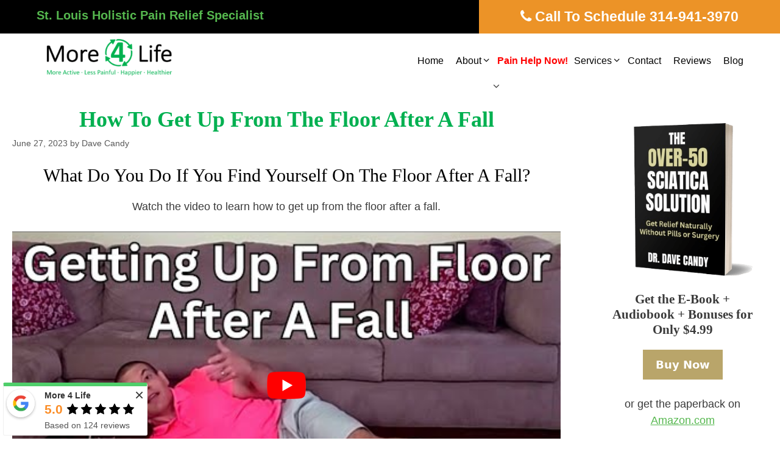

--- FILE ---
content_type: text/html; charset=UTF-8
request_url: https://m4lpt.com/how-to-get-up-from-the-floor-after-a-fall/
body_size: 47976
content:
<!DOCTYPE html>
<html lang="en">
<head><meta charset="UTF-8"><script>if(navigator.userAgent.match(/MSIE|Internet Explorer/i)||navigator.userAgent.match(/Trident\/7\..*?rv:11/i)){var href=document.location.href;if(!href.match(/[?&]nowprocket/)){if(href.indexOf("?")==-1){if(href.indexOf("#")==-1){document.location.href=href+"?nowprocket=1"}else{document.location.href=href.replace("#","?nowprocket=1#")}}else{if(href.indexOf("#")==-1){document.location.href=href+"&nowprocket=1"}else{document.location.href=href.replace("#","&nowprocket=1#")}}}}</script><script>(()=>{class RocketLazyLoadScripts{constructor(){this.v="2.0.4",this.userEvents=["keydown","keyup","mousedown","mouseup","mousemove","mouseover","mouseout","touchmove","touchstart","touchend","touchcancel","wheel","click","dblclick","input"],this.attributeEvents=["onblur","onclick","oncontextmenu","ondblclick","onfocus","onmousedown","onmouseenter","onmouseleave","onmousemove","onmouseout","onmouseover","onmouseup","onmousewheel","onscroll","onsubmit"]}async t(){this.i(),this.o(),/iP(ad|hone)/.test(navigator.userAgent)&&this.h(),this.u(),this.l(this),this.m(),this.k(this),this.p(this),this._(),await Promise.all([this.R(),this.L()]),this.lastBreath=Date.now(),this.S(this),this.P(),this.D(),this.O(),this.M(),await this.C(this.delayedScripts.normal),await this.C(this.delayedScripts.defer),await this.C(this.delayedScripts.async),await this.T(),await this.F(),await this.j(),await this.A(),window.dispatchEvent(new Event("rocket-allScriptsLoaded")),this.everythingLoaded=!0,this.lastTouchEnd&&await new Promise(t=>setTimeout(t,500-Date.now()+this.lastTouchEnd)),this.I(),this.H(),this.U(),this.W()}i(){this.CSPIssue=sessionStorage.getItem("rocketCSPIssue"),document.addEventListener("securitypolicyviolation",t=>{this.CSPIssue||"script-src-elem"!==t.violatedDirective||"data"!==t.blockedURI||(this.CSPIssue=!0,sessionStorage.setItem("rocketCSPIssue",!0))},{isRocket:!0})}o(){window.addEventListener("pageshow",t=>{this.persisted=t.persisted,this.realWindowLoadedFired=!0},{isRocket:!0}),window.addEventListener("pagehide",()=>{this.onFirstUserAction=null},{isRocket:!0})}h(){let t;function e(e){t=e}window.addEventListener("touchstart",e,{isRocket:!0}),window.addEventListener("touchend",function i(o){o.changedTouches[0]&&t.changedTouches[0]&&Math.abs(o.changedTouches[0].pageX-t.changedTouches[0].pageX)<10&&Math.abs(o.changedTouches[0].pageY-t.changedTouches[0].pageY)<10&&o.timeStamp-t.timeStamp<200&&(window.removeEventListener("touchstart",e,{isRocket:!0}),window.removeEventListener("touchend",i,{isRocket:!0}),"INPUT"===o.target.tagName&&"text"===o.target.type||(o.target.dispatchEvent(new TouchEvent("touchend",{target:o.target,bubbles:!0})),o.target.dispatchEvent(new MouseEvent("mouseover",{target:o.target,bubbles:!0})),o.target.dispatchEvent(new PointerEvent("click",{target:o.target,bubbles:!0,cancelable:!0,detail:1,clientX:o.changedTouches[0].clientX,clientY:o.changedTouches[0].clientY})),event.preventDefault()))},{isRocket:!0})}q(t){this.userActionTriggered||("mousemove"!==t.type||this.firstMousemoveIgnored?"keyup"===t.type||"mouseover"===t.type||"mouseout"===t.type||(this.userActionTriggered=!0,this.onFirstUserAction&&this.onFirstUserAction()):this.firstMousemoveIgnored=!0),"click"===t.type&&t.preventDefault(),t.stopPropagation(),t.stopImmediatePropagation(),"touchstart"===this.lastEvent&&"touchend"===t.type&&(this.lastTouchEnd=Date.now()),"click"===t.type&&(this.lastTouchEnd=0),this.lastEvent=t.type,t.composedPath&&t.composedPath()[0].getRootNode()instanceof ShadowRoot&&(t.rocketTarget=t.composedPath()[0]),this.savedUserEvents.push(t)}u(){this.savedUserEvents=[],this.userEventHandler=this.q.bind(this),this.userEvents.forEach(t=>window.addEventListener(t,this.userEventHandler,{passive:!1,isRocket:!0})),document.addEventListener("visibilitychange",this.userEventHandler,{isRocket:!0})}U(){this.userEvents.forEach(t=>window.removeEventListener(t,this.userEventHandler,{passive:!1,isRocket:!0})),document.removeEventListener("visibilitychange",this.userEventHandler,{isRocket:!0}),this.savedUserEvents.forEach(t=>{(t.rocketTarget||t.target).dispatchEvent(new window[t.constructor.name](t.type,t))})}m(){const t="return false",e=Array.from(this.attributeEvents,t=>"data-rocket-"+t),i="["+this.attributeEvents.join("],[")+"]",o="[data-rocket-"+this.attributeEvents.join("],[data-rocket-")+"]",s=(e,i,o)=>{o&&o!==t&&(e.setAttribute("data-rocket-"+i,o),e["rocket"+i]=new Function("event",o),e.setAttribute(i,t))};new MutationObserver(t=>{for(const n of t)"attributes"===n.type&&(n.attributeName.startsWith("data-rocket-")||this.everythingLoaded?n.attributeName.startsWith("data-rocket-")&&this.everythingLoaded&&this.N(n.target,n.attributeName.substring(12)):s(n.target,n.attributeName,n.target.getAttribute(n.attributeName))),"childList"===n.type&&n.addedNodes.forEach(t=>{if(t.nodeType===Node.ELEMENT_NODE)if(this.everythingLoaded)for(const i of[t,...t.querySelectorAll(o)])for(const t of i.getAttributeNames())e.includes(t)&&this.N(i,t.substring(12));else for(const e of[t,...t.querySelectorAll(i)])for(const t of e.getAttributeNames())this.attributeEvents.includes(t)&&s(e,t,e.getAttribute(t))})}).observe(document,{subtree:!0,childList:!0,attributeFilter:[...this.attributeEvents,...e]})}I(){this.attributeEvents.forEach(t=>{document.querySelectorAll("[data-rocket-"+t+"]").forEach(e=>{this.N(e,t)})})}N(t,e){const i=t.getAttribute("data-rocket-"+e);i&&(t.setAttribute(e,i),t.removeAttribute("data-rocket-"+e))}k(t){Object.defineProperty(HTMLElement.prototype,"onclick",{get(){return this.rocketonclick||null},set(e){this.rocketonclick=e,this.setAttribute(t.everythingLoaded?"onclick":"data-rocket-onclick","this.rocketonclick(event)")}})}S(t){function e(e,i){let o=e[i];e[i]=null,Object.defineProperty(e,i,{get:()=>o,set(s){t.everythingLoaded?o=s:e["rocket"+i]=o=s}})}e(document,"onreadystatechange"),e(window,"onload"),e(window,"onpageshow");try{Object.defineProperty(document,"readyState",{get:()=>t.rocketReadyState,set(e){t.rocketReadyState=e},configurable:!0}),document.readyState="loading"}catch(t){console.log("WPRocket DJE readyState conflict, bypassing")}}l(t){this.originalAddEventListener=EventTarget.prototype.addEventListener,this.originalRemoveEventListener=EventTarget.prototype.removeEventListener,this.savedEventListeners=[],EventTarget.prototype.addEventListener=function(e,i,o){o&&o.isRocket||!t.B(e,this)&&!t.userEvents.includes(e)||t.B(e,this)&&!t.userActionTriggered||e.startsWith("rocket-")||t.everythingLoaded?t.originalAddEventListener.call(this,e,i,o):(t.savedEventListeners.push({target:this,remove:!1,type:e,func:i,options:o}),"mouseenter"!==e&&"mouseleave"!==e||t.originalAddEventListener.call(this,e,t.savedUserEvents.push,o))},EventTarget.prototype.removeEventListener=function(e,i,o){o&&o.isRocket||!t.B(e,this)&&!t.userEvents.includes(e)||t.B(e,this)&&!t.userActionTriggered||e.startsWith("rocket-")||t.everythingLoaded?t.originalRemoveEventListener.call(this,e,i,o):t.savedEventListeners.push({target:this,remove:!0,type:e,func:i,options:o})}}J(t,e){this.savedEventListeners=this.savedEventListeners.filter(i=>{let o=i.type,s=i.target||window;return e!==o||t!==s||(this.B(o,s)&&(i.type="rocket-"+o),this.$(i),!1)})}H(){EventTarget.prototype.addEventListener=this.originalAddEventListener,EventTarget.prototype.removeEventListener=this.originalRemoveEventListener,this.savedEventListeners.forEach(t=>this.$(t))}$(t){t.remove?this.originalRemoveEventListener.call(t.target,t.type,t.func,t.options):this.originalAddEventListener.call(t.target,t.type,t.func,t.options)}p(t){let e;function i(e){return t.everythingLoaded?e:e.split(" ").map(t=>"load"===t||t.startsWith("load.")?"rocket-jquery-load":t).join(" ")}function o(o){function s(e){const s=o.fn[e];o.fn[e]=o.fn.init.prototype[e]=function(){return this[0]===window&&t.userActionTriggered&&("string"==typeof arguments[0]||arguments[0]instanceof String?arguments[0]=i(arguments[0]):"object"==typeof arguments[0]&&Object.keys(arguments[0]).forEach(t=>{const e=arguments[0][t];delete arguments[0][t],arguments[0][i(t)]=e})),s.apply(this,arguments),this}}if(o&&o.fn&&!t.allJQueries.includes(o)){const e={DOMContentLoaded:[],"rocket-DOMContentLoaded":[]};for(const t in e)document.addEventListener(t,()=>{e[t].forEach(t=>t())},{isRocket:!0});o.fn.ready=o.fn.init.prototype.ready=function(i){function s(){parseInt(o.fn.jquery)>2?setTimeout(()=>i.bind(document)(o)):i.bind(document)(o)}return"function"==typeof i&&(t.realDomReadyFired?!t.userActionTriggered||t.fauxDomReadyFired?s():e["rocket-DOMContentLoaded"].push(s):e.DOMContentLoaded.push(s)),o([])},s("on"),s("one"),s("off"),t.allJQueries.push(o)}e=o}t.allJQueries=[],o(window.jQuery),Object.defineProperty(window,"jQuery",{get:()=>e,set(t){o(t)}})}P(){const t=new Map;document.write=document.writeln=function(e){const i=document.currentScript,o=document.createRange(),s=i.parentElement;let n=t.get(i);void 0===n&&(n=i.nextSibling,t.set(i,n));const c=document.createDocumentFragment();o.setStart(c,0),c.appendChild(o.createContextualFragment(e)),s.insertBefore(c,n)}}async R(){return new Promise(t=>{this.userActionTriggered?t():this.onFirstUserAction=t})}async L(){return new Promise(t=>{document.addEventListener("DOMContentLoaded",()=>{this.realDomReadyFired=!0,t()},{isRocket:!0})})}async j(){return this.realWindowLoadedFired?Promise.resolve():new Promise(t=>{window.addEventListener("load",t,{isRocket:!0})})}M(){this.pendingScripts=[];this.scriptsMutationObserver=new MutationObserver(t=>{for(const e of t)e.addedNodes.forEach(t=>{"SCRIPT"!==t.tagName||t.noModule||t.isWPRocket||this.pendingScripts.push({script:t,promise:new Promise(e=>{const i=()=>{const i=this.pendingScripts.findIndex(e=>e.script===t);i>=0&&this.pendingScripts.splice(i,1),e()};t.addEventListener("load",i,{isRocket:!0}),t.addEventListener("error",i,{isRocket:!0}),setTimeout(i,1e3)})})})}),this.scriptsMutationObserver.observe(document,{childList:!0,subtree:!0})}async F(){await this.X(),this.pendingScripts.length?(await this.pendingScripts[0].promise,await this.F()):this.scriptsMutationObserver.disconnect()}D(){this.delayedScripts={normal:[],async:[],defer:[]},document.querySelectorAll("script[type$=rocketlazyloadscript]").forEach(t=>{t.hasAttribute("data-rocket-src")?t.hasAttribute("async")&&!1!==t.async?this.delayedScripts.async.push(t):t.hasAttribute("defer")&&!1!==t.defer||"module"===t.getAttribute("data-rocket-type")?this.delayedScripts.defer.push(t):this.delayedScripts.normal.push(t):this.delayedScripts.normal.push(t)})}async _(){await this.L();let t=[];document.querySelectorAll("script[type$=rocketlazyloadscript][data-rocket-src]").forEach(e=>{let i=e.getAttribute("data-rocket-src");if(i&&!i.startsWith("data:")){i.startsWith("//")&&(i=location.protocol+i);try{const o=new URL(i).origin;o!==location.origin&&t.push({src:o,crossOrigin:e.crossOrigin||"module"===e.getAttribute("data-rocket-type")})}catch(t){}}}),t=[...new Map(t.map(t=>[JSON.stringify(t),t])).values()],this.Y(t,"preconnect")}async G(t){if(await this.K(),!0!==t.noModule||!("noModule"in HTMLScriptElement.prototype))return new Promise(e=>{let i;function o(){(i||t).setAttribute("data-rocket-status","executed"),e()}try{if(navigator.userAgent.includes("Firefox/")||""===navigator.vendor||this.CSPIssue)i=document.createElement("script"),[...t.attributes].forEach(t=>{let e=t.nodeName;"type"!==e&&("data-rocket-type"===e&&(e="type"),"data-rocket-src"===e&&(e="src"),i.setAttribute(e,t.nodeValue))}),t.text&&(i.text=t.text),t.nonce&&(i.nonce=t.nonce),i.hasAttribute("src")?(i.addEventListener("load",o,{isRocket:!0}),i.addEventListener("error",()=>{i.setAttribute("data-rocket-status","failed-network"),e()},{isRocket:!0}),setTimeout(()=>{i.isConnected||e()},1)):(i.text=t.text,o()),i.isWPRocket=!0,t.parentNode.replaceChild(i,t);else{const i=t.getAttribute("data-rocket-type"),s=t.getAttribute("data-rocket-src");i?(t.type=i,t.removeAttribute("data-rocket-type")):t.removeAttribute("type"),t.addEventListener("load",o,{isRocket:!0}),t.addEventListener("error",i=>{this.CSPIssue&&i.target.src.startsWith("data:")?(console.log("WPRocket: CSP fallback activated"),t.removeAttribute("src"),this.G(t).then(e)):(t.setAttribute("data-rocket-status","failed-network"),e())},{isRocket:!0}),s?(t.fetchPriority="high",t.removeAttribute("data-rocket-src"),t.src=s):t.src="data:text/javascript;base64,"+window.btoa(unescape(encodeURIComponent(t.text)))}}catch(i){t.setAttribute("data-rocket-status","failed-transform"),e()}});t.setAttribute("data-rocket-status","skipped")}async C(t){const e=t.shift();return e?(e.isConnected&&await this.G(e),this.C(t)):Promise.resolve()}O(){this.Y([...this.delayedScripts.normal,...this.delayedScripts.defer,...this.delayedScripts.async],"preload")}Y(t,e){this.trash=this.trash||[];let i=!0;var o=document.createDocumentFragment();t.forEach(t=>{const s=t.getAttribute&&t.getAttribute("data-rocket-src")||t.src;if(s&&!s.startsWith("data:")){const n=document.createElement("link");n.href=s,n.rel=e,"preconnect"!==e&&(n.as="script",n.fetchPriority=i?"high":"low"),t.getAttribute&&"module"===t.getAttribute("data-rocket-type")&&(n.crossOrigin=!0),t.crossOrigin&&(n.crossOrigin=t.crossOrigin),t.integrity&&(n.integrity=t.integrity),t.nonce&&(n.nonce=t.nonce),o.appendChild(n),this.trash.push(n),i=!1}}),document.head.appendChild(o)}W(){this.trash.forEach(t=>t.remove())}async T(){try{document.readyState="interactive"}catch(t){}this.fauxDomReadyFired=!0;try{await this.K(),this.J(document,"readystatechange"),document.dispatchEvent(new Event("rocket-readystatechange")),await this.K(),document.rocketonreadystatechange&&document.rocketonreadystatechange(),await this.K(),this.J(document,"DOMContentLoaded"),document.dispatchEvent(new Event("rocket-DOMContentLoaded")),await this.K(),this.J(window,"DOMContentLoaded"),window.dispatchEvent(new Event("rocket-DOMContentLoaded"))}catch(t){console.error(t)}}async A(){try{document.readyState="complete"}catch(t){}try{await this.K(),this.J(document,"readystatechange"),document.dispatchEvent(new Event("rocket-readystatechange")),await this.K(),document.rocketonreadystatechange&&document.rocketonreadystatechange(),await this.K(),this.J(window,"load"),window.dispatchEvent(new Event("rocket-load")),await this.K(),window.rocketonload&&window.rocketonload(),await this.K(),this.allJQueries.forEach(t=>t(window).trigger("rocket-jquery-load")),await this.K(),this.J(window,"pageshow");const t=new Event("rocket-pageshow");t.persisted=this.persisted,window.dispatchEvent(t),await this.K(),window.rocketonpageshow&&window.rocketonpageshow({persisted:this.persisted})}catch(t){console.error(t)}}async K(){Date.now()-this.lastBreath>45&&(await this.X(),this.lastBreath=Date.now())}async X(){return document.hidden?new Promise(t=>setTimeout(t)):new Promise(t=>requestAnimationFrame(t))}B(t,e){return e===document&&"readystatechange"===t||(e===document&&"DOMContentLoaded"===t||(e===window&&"DOMContentLoaded"===t||(e===window&&"load"===t||e===window&&"pageshow"===t)))}static run(){(new RocketLazyLoadScripts).t()}}RocketLazyLoadScripts.run()})();</script>
	
	<meta name='robots' content='index, follow, max-image-preview:large, max-snippet:-1, max-video-preview:-1' />
<script type="rocketlazyloadscript" data-rocket-type="text/javascript">
    (function() {
  var pvData = {"source":"Direct","referrer":"Direct","visitor_type":"logged out","visitor_login_status":"logged out","visitor_id":0,"page_title":"How To Get Up From The Floor After A Fall","post_type":"post","post_type_with_prefix":"single post","post_categories":"balance|physical-therapy|seniors","post_tags":"","post_author":"Dave Candy","post_full_date":"June 27, 2023","post_year":"2023","post_month":"06","post_day":"27","is_front_page":0,"is_home":1,"search_query":"","search_results_count":0};
  var body = {
    url: encodeURIComponent(window.location.href),
    referrer: encodeURIComponent(document.referrer)
  };

  function makePostRequest(e,t){var n=[];if(t.body){for(var o in t.body)n.push(encodeURIComponent(o)+"="+encodeURIComponent(t.body[o]));t.body=n.join("&")}return window.fetch?new Promise(n=>{var o={method:"POST",headers:{"Content-Type":"application/x-www-form-urlencoded"},redirect:"follow",body:{},...t};window.fetch(e,o).then(e=>{n(e.text())})}):new Promise(t=>{var o;"undefined"==typeof XMLHttpRequest&&t(null),(o=new XMLHttpRequest).open("POST",e,!0),o.onreadystatechange=function(){4==o.readyState&&200==o.status&&t(o.responseText)},o.setRequestHeader("Content-type","application/x-www-form-urlencoded"),o.send(n.join("&"))})}
  function observeAjaxCartActions(e){new PerformanceObserver(function(t){for(var n=t.getEntries(),r=0;r<n.length;r++)["xmlhttprequest","fetch"].includes(n[r].initiatorType)&&['=get_refreshed_fragments', 'add_to_cart'].some(p => n[r].name.includes(p))&&fetchCart(e)}).observe({entryTypes:["resource"]})};

  function fetchCart(adapter) {
    makePostRequest("//m4lpt.com/index.php?plugin=optimonk&action=cartData", { body })
      .then((response) => {
        var data = JSON.parse(response);
        setCartData(data, adapter);
      })
  }

  function setCartData(cartData, adapter) {
    Object.keys(cartData.avs).forEach((key, value) => {
      adapter.attr(`wp_${key}`, cartData.avs[key]);
    })
  }

  function setAssocData(assocData, adapter) {
    Object.keys(assocData).forEach((key) => {
      adapter.attr(`wp_${key}`, assocData[key]);
    })
  }

  var RuleHandler = {
    hasVisitorCartRules: (campaignMeta) => {
      return !!(campaignMeta.rules.visitorCart || campaignMeta.rules.visitorCartRevamp || campaignMeta.rules.visitorCartV3);
    },
    hasVisitorAttributeRule: (campaignMeta) => {
      return !!campaignMeta.rules.visitorAttribute;
    }
  }

  document.querySelector('html').addEventListener('optimonk#embedded-campaigns-init', function(e) {
    var campaignsData = e.parameters;

    if (!campaignsData.length) {
      return;
    }

    var adapter = window.OptiMonkEmbedded.Visitor.createAdapter();
    var hasCartRule = false;
    var hasAttributeRule = false;

    campaignsData.forEach((campaignMetaData) => {
      hasCartRule = hasCartRule || RuleHandler.hasVisitorCartRules(campaignMetaData);
      hasAttributeRule = hasAttributeRule || RuleHandler.hasVisitorAttributeRule(campaignMetaData);
    });

    setAssocData(pvData, adapter);

    if (hasCartRule) {
      observeAjaxCartActions(adapter);
      fetchCart(adapter);
    }

    if (hasAttributeRule) {
      makePostRequest("//m4lpt.com/index.php?plugin=optimonk&action=productData", { body })
        .then((response) => {
          var data = JSON.parse(response);
          setAssocData(data, adapter);
        })
    }
  });

  document.querySelector('html').addEventListener('optimonk#campaigns_initialized', function () {
    if (!OptiMonk.campaigns) {
      return;
    }

    var adapter = window.OptiMonk.Visitor.createAdapter();

    setAssocData(pvData, adapter);

    if (OptiMonk.campaigns.filter(campaign => campaign.hasVisitorAttributeRules()).length) {
      makePostRequest("//m4lpt.com/index.php?plugin=optimonk&action=productData", { body })
        .then((response) => {
          var data = JSON.parse(response);
          setAssocData(data, adapter);
        });
    }
  });
}());

    window.WooDataForOM = {
    "shop": {
        "pluginVersion": "2.1.4",
        "platform": "wordpress"
    },
    "page": {
        "postId": 15678,
        "postType": "post"
    },
    "product": null,
    "order": null,
    "category": null
};

let hasCampaignsBeforeLoadTriggered = false;

document.querySelector('html').addEventListener('optimonk#campaigns-before-load', () => {

    if (hasCampaignsBeforeLoadTriggered) return;
    hasCampaignsBeforeLoadTriggered = true;

    function setAssocData(assocData, adapter) {
        Object.keys(assocData).forEach((key) => {
        adapter.attr(`wp_${key}`, assocData[key]);
        })
    }

   function triggerEvent(element, eventName, parameters) {
        let event;
        if (document.createEvent) {
            event = document.createEvent('HTMLEvents');
            event.initEvent(eventName, true, true);
        } else if (document.createEventObject) {
            event = document.createEventObject();
            event.eventType = eventName;
        }

        event.eventName = eventName;
        event.parameters = parameters || {};

        if (element.dispatchEvent) {
            element.dispatchEvent(event);
        } else if (element.fireEvent) {
            element.fireEvent(`on${event.eventType}`, event);
        } else if (element[eventName]) {
            element[eventName]();
        } else if (element[`on${eventName}`]) {
            element[`on${eventName}`]();
        }
    };
    
    var adapter = OptiMonkEmbedded.Visitor.createAdapter();

    var orderData = null;
    

    if (orderData) {
        setAssocData(orderData, adapter);
    }

    console.log('[OM-plugin] visitor attributes updated');

    console.log('[OM-plugin] triggered event: optimonk#wc-attributes-updated');
    triggerEvent(document.querySelector('html'), 'optimonk#wc-attributes-updated');

});

if (window.WooDataForOM) {
    console.log('[OM-plugin] varibles inserted (window.WooDataForOM)');
}


</script>
<script type="rocketlazyloadscript" data-minify="1" data-rocket-type="text/javascript" data-rocket-src="https://m4lpt.com/wp-content/cache/min/1/script.js?ver=1767462367" async></script><meta name="viewport" content="width=device-width, initial-scale=1">
	<!-- This site is optimized with the Yoast SEO plugin v26.6 - https://yoast.com/wordpress/plugins/seo/ -->
	<title>How To Get Up From The Floor After A Fall</title>
<style id="wpr-usedcss">img:is([sizes=auto i],[sizes^="auto," i]){contain-intrinsic-size:3000px 1500px}.shared-counts-wrap.style-classic .facebook.shared-counts-button{background-color:#3b5998}.shared-counts-wrap.style-classic .facebook.shared-counts-button:hover{background-color:#2d4373}.shared-counts-wrap.style-classic .twitter.shared-counts-button{background-color:#00b6f1}.shared-counts-wrap.style-classic .twitter.shared-counts-button:hover{background-color:#008fbe}.shared-counts-wrap.style-classic .pinterest.shared-counts-button{background-color:#cb2027}.shared-counts-wrap.style-classic .pinterest.shared-counts-button:hover{background-color:#9f191f}.shared-counts-wrap.style-classic .email.shared-counts-button{background-color:#424345}.shared-counts-wrap.style-classic .email.shared-counts-button:hover{background-color:#292a2b}.shared-counts-wrap{margin:0 0 20px;overflow:hidden;width:100%}.shared-counts-wrap .shared-counts-label{letter-spacing:normal}.shared-counts-wrap.style-classic .shared-counts-button{border-radius:2px;font-family:"Helvetica Neue",Helvetica,Arial,sans-serif;font-weight:700;display:inline-block;line-height:0;margin-right:8px}.shared-counts-wrap.style-classic .shared-counts-button:last-child{margin-right:0}.shared-counts-wrap.style-classic .shared-counts-button .shared-counts-icon{float:left;display:block;margin:6px 8px 6px 6px}.shared-counts-wrap.style-classic .shared-counts-button .shared-counts-icon svg{fill:#fff;width:10px;height:10px}.shared-counts-wrap.style-classic .shared-counts-button .shared-counts-label{color:#fff;display:block;float:left;font-size:12px;margin:4px 11px 0 0;line-height:14px}img.emoji{display:inline!important;border:none!important;box-shadow:none!important;height:1em!important;width:1em!important;margin:0 .07em!important;vertical-align:-.1em!important;background:0 0!important;padding:0!important}:root{--wp--preset--aspect-ratio--square:1;--wp--preset--aspect-ratio--4-3:4/3;--wp--preset--aspect-ratio--3-4:3/4;--wp--preset--aspect-ratio--3-2:3/2;--wp--preset--aspect-ratio--2-3:2/3;--wp--preset--aspect-ratio--16-9:16/9;--wp--preset--aspect-ratio--9-16:9/16;--wp--preset--color--black:#000000;--wp--preset--color--cyan-bluish-gray:#abb8c3;--wp--preset--color--white:#ffffff;--wp--preset--color--pale-pink:#f78da7;--wp--preset--color--vivid-red:#cf2e2e;--wp--preset--color--luminous-vivid-orange:#ff6900;--wp--preset--color--luminous-vivid-amber:#fcb900;--wp--preset--color--light-green-cyan:#7bdcb5;--wp--preset--color--vivid-green-cyan:#00d084;--wp--preset--color--pale-cyan-blue:#8ed1fc;--wp--preset--color--vivid-cyan-blue:#0693e3;--wp--preset--color--vivid-purple:#9b51e0;--wp--preset--color--contrast:var(--contrast);--wp--preset--color--contrast-2:var(--contrast-2);--wp--preset--color--contrast-3:var(--contrast-3);--wp--preset--color--base:var(--base);--wp--preset--color--base-2:var(--base-2);--wp--preset--color--base-3:var(--base-3);--wp--preset--color--accent:var(--accent);--wp--preset--gradient--vivid-cyan-blue-to-vivid-purple:linear-gradient(135deg,rgba(6, 147, 227, 1) 0%,rgb(155, 81, 224) 100%);--wp--preset--gradient--light-green-cyan-to-vivid-green-cyan:linear-gradient(135deg,rgb(122, 220, 180) 0%,rgb(0, 208, 130) 100%);--wp--preset--gradient--luminous-vivid-amber-to-luminous-vivid-orange:linear-gradient(135deg,rgba(252, 185, 0, 1) 0%,rgba(255, 105, 0, 1) 100%);--wp--preset--gradient--luminous-vivid-orange-to-vivid-red:linear-gradient(135deg,rgba(255, 105, 0, 1) 0%,rgb(207, 46, 46) 100%);--wp--preset--gradient--very-light-gray-to-cyan-bluish-gray:linear-gradient(135deg,rgb(238, 238, 238) 0%,rgb(169, 184, 195) 100%);--wp--preset--gradient--cool-to-warm-spectrum:linear-gradient(135deg,rgb(74, 234, 220) 0%,rgb(151, 120, 209) 20%,rgb(207, 42, 186) 40%,rgb(238, 44, 130) 60%,rgb(251, 105, 98) 80%,rgb(254, 248, 76) 100%);--wp--preset--gradient--blush-light-purple:linear-gradient(135deg,rgb(255, 206, 236) 0%,rgb(152, 150, 240) 100%);--wp--preset--gradient--blush-bordeaux:linear-gradient(135deg,rgb(254, 205, 165) 0%,rgb(254, 45, 45) 50%,rgb(107, 0, 62) 100%);--wp--preset--gradient--luminous-dusk:linear-gradient(135deg,rgb(255, 203, 112) 0%,rgb(199, 81, 192) 50%,rgb(65, 88, 208) 100%);--wp--preset--gradient--pale-ocean:linear-gradient(135deg,rgb(255, 245, 203) 0%,rgb(182, 227, 212) 50%,rgb(51, 167, 181) 100%);--wp--preset--gradient--electric-grass:linear-gradient(135deg,rgb(202, 248, 128) 0%,rgb(113, 206, 126) 100%);--wp--preset--gradient--midnight:linear-gradient(135deg,rgb(2, 3, 129) 0%,rgb(40, 116, 252) 100%);--wp--preset--font-size--small:13px;--wp--preset--font-size--medium:20px;--wp--preset--font-size--large:36px;--wp--preset--font-size--x-large:42px;--wp--preset--spacing--20:0.44rem;--wp--preset--spacing--30:0.67rem;--wp--preset--spacing--40:1rem;--wp--preset--spacing--50:1.5rem;--wp--preset--spacing--60:2.25rem;--wp--preset--spacing--70:3.38rem;--wp--preset--spacing--80:5.06rem;--wp--preset--shadow--natural:6px 6px 9px rgba(0, 0, 0, .2);--wp--preset--shadow--deep:12px 12px 50px rgba(0, 0, 0, .4);--wp--preset--shadow--sharp:6px 6px 0px rgba(0, 0, 0, .2);--wp--preset--shadow--outlined:6px 6px 0px -3px rgba(255, 255, 255, 1),6px 6px rgba(0, 0, 0, 1);--wp--preset--shadow--crisp:6px 6px 0px rgba(0, 0, 0, 1)}:where(.is-layout-flex){gap:.5em}:where(.is-layout-grid){gap:.5em}:where(.wp-block-post-template.is-layout-flex){gap:1.25em}:where(.wp-block-post-template.is-layout-grid){gap:1.25em}:where(.wp-block-columns.is-layout-flex){gap:2em}:where(.wp-block-columns.is-layout-grid){gap:2em}:root :where(.wp-block-pullquote){font-size:1.5em;line-height:1.6}.fl-builder-content *,.fl-builder-content :after,.fl-builder-content :before{-webkit-box-sizing:border-box;-moz-box-sizing:border-box;box-sizing:border-box}.fl-col-group:after,.fl-col-group:before,.fl-col:after,.fl-col:before,.fl-module-content:after,.fl-module-content:before,.fl-module:not([data-accepts]):after,.fl-module:not([data-accepts]):before,.fl-row-content:after,.fl-row-content:before,.fl-row:after,.fl-row:before{display:table;content:" "}.fl-col-group:after,.fl-col:after,.fl-module-content:after,.fl-module:not([data-accepts]):after,.fl-row-content:after,.fl-row:after{clear:both}.fl-row,.fl-row-content{margin-left:auto;margin-right:auto;min-width:0}.fl-row-content-wrap{position:relative}.fl-row-bg-video,.fl-row-bg-video .fl-row-content{position:relative}.fl-row-bg-video .fl-bg-video{bottom:0;left:0;overflow:hidden;position:absolute;right:0;top:0}.fl-row-bg-video .fl-bg-video video{bottom:0;left:0;max-width:none;position:absolute;right:0;top:0}.fl-row-bg-video .fl-bg-video video{min-width:100%;min-height:100%;width:auto;height:auto}.fl-row-bg-video .fl-bg-video iframe{pointer-events:none;width:100vw;height:56.25vw;max-width:none;min-height:100vh;min-width:177.77vh;position:absolute;top:50%;left:50%;-ms-transform:translate(-50%,-50%);-webkit-transform:translate(-50%,-50%);transform:translate(-50%,-50%)}.fl-bg-video-fallback{background-position:50% 50%;background-repeat:no-repeat;background-size:cover;bottom:0;left:0;position:absolute;right:0;top:0}.fl-row-default-height .fl-row-content-wrap{display:-webkit-box;display:-webkit-flex;display:-ms-flexbox;display:flex;min-height:100vh}.fl-row-default-height .fl-row-content-wrap{min-height:0}.fl-row-default-height .fl-row-content,.fl-row-full-height .fl-row-content{-webkit-box-flex:1 1 auto;-moz-box-flex:1 1 auto;-webkit-flex:1 1 auto;-ms-flex:1 1 auto;flex:1 1 auto}.fl-row-default-height.fl-row-align-center .fl-row-content-wrap,.fl-row-full-height.fl-row-align-center .fl-row-content-wrap{-webkit-align-items:center;-webkit-box-align:center;-webkit-box-pack:center;-webkit-justify-content:center;-ms-flex-align:center;-ms-flex-pack:center;justify-content:center;align-items:center}.fl-col{float:left;min-height:1px}.fl-builder-shape-layer{z-index:0}@supports (-webkit-touch-callout:inherit){.fl-row.fl-row-bg-parallax .fl-row-content-wrap{background-position:center!important;background-attachment:scroll!important}}.fl-module img{max-width:100%}.fl-photo{line-height:0;position:relative}.fl-photo-align-center{text-align:center}.fl-photo-content{display:inline-block;line-height:0;position:relative;max-width:100%}.fl-photo-content img{display:inline;height:auto;max-width:100%}.fl-form-field{margin-bottom:15px}.fl-form-field input.fl-form-error{border-color:#dd6420}.fl-form-error-message{clear:both;color:#dd6420;display:none;padding-top:8px;font-size:12px;font-weight:lighter}.fl-animation{opacity:0}body.fl-no-js .fl-animation{opacity:1}.fl-animated,.fl-builder-edit .fl-animation{opacity:1}.fl-animated{animation-fill-mode:both;-webkit-animation-fill-mode:both}@media (max-width:768px){.fl-row-content-wrap{background-attachment:scroll!important}.fl-row-bg-parallax .fl-row-content-wrap{background-attachment:scroll!important;background-position:center center!important}.fl-col{clear:both;float:none;margin-left:auto;margin-right:auto;width:auto!important}.fl-row[data-node] .fl-row-content-wrap{margin:0;padding-left:0;padding-right:0}.fl-row[data-node] .fl-bg-video{left:0;right:0}.fl-col[data-node] .fl-col-content{margin:0;padding-left:0;padding-right:0}.fl-node-saf78k3devzo.fl-module>.fl-module-content{margin-top:0}}.fl-col-content{display:flex;flex-direction:column;margin-top:0;margin-right:0;margin-bottom:0;margin-left:0;padding-top:0;padding-right:0;padding-bottom:0;padding-left:0}.fl-row-fixed-width{max-width:1100px}.fl-row-content-wrap{margin-top:0;margin-right:0;margin-bottom:0;margin-left:0;padding-top:20px;padding-right:20px;padding-bottom:20px;padding-left:20px}.fl-module-content,.fl-module:where(.fl-module:not(:has(> .fl-module-content))){margin-top:20px;margin-right:20px;margin-bottom:20px;margin-left:20px}.fl-node-0zk1riychl46{width:100%}.fl-node-obd9qg3si1e2{width:100%}.fl-node-7cq9u5d08zgj{width:100%}.fl-node-h5aoz7fupsq4{width:100%}.fl-node-5h6v2cq30zu7{width:100%}.fl-builder-content .fl-rich-text strong{font-weight:700}.fl-module.fl-rich-text p:last-child{margin-bottom:0}.fl-builder-edit .fl-module.fl-rich-text p:not(:has(~ :not(.fl-block-overlay))){margin-bottom:0}.fl-node-saf78k3devzo>.fl-module-content{margin-top:0}.fl-node-bhvr350ndyip>.fl-module-content{margin-top:-30px;margin-bottom:0}.fl-node-zm9c7h2naip0,.fl-node-zm9c7h2naip0 .fl-photo{text-align:center}.fl-embed-video iframe{max-width:100%}.fl-wp-video{position:relative;height:0;overflow:hidden;padding:0 0 56.25%}.fl-video-sticky{position:fixed;top:20px;z-index:11}.fl-wp-video img{width:100%}.fl-node-zqlow9ijnhgp>.fl-module-content{margin-top:0}@media (max-width:768px){.fl-node-bhvr350ndyip.fl-module>.fl-module-content{margin-top:-30px;margin-bottom:0}.fl-photo-content,.fl-photo-img{max-width:100%}.fl-node-zqlow9ijnhgp.fl-module>.fl-module-content{margin-top:0}}@-ms-viewport{width:auto}.clear{clear:both;display:block;overflow:hidden;visibility:hidden;width:0;height:0}.grid-100:after,.grid-100:before,.grid-25:after,.grid-25:before,.grid-75:after,.grid-75:before,.grid-container:after,.grid-container:before,[class*=mobile-grid-]:after,[class*=mobile-grid-]:before,[class*=tablet-grid-]:after,[class*=tablet-grid-]:before{content:".";display:block;overflow:hidden;visibility:hidden;font-size:0;line-height:0;width:0;height:0}.grid-100:after,.grid-25:after,.grid-75:after,.grid-container:after,[class*=mobile-grid-]:after,[class*=tablet-grid-]:after{clear:both}.grid-container{margin-left:auto;margin-right:auto;max-width:1200px;padding-left:10px;padding-right:10px}.grid-100,.grid-25,.grid-75,[class*=mobile-grid-],[class*=tablet-grid-]{box-sizing:border-box;padding-left:10px;padding-right:10px}.grid-parent{padding-left:0;padding-right:0}@media (max-width:767px){.mobile-grid-100{clear:both;width:100%}}@media (min-width:768px) and (max-width:1024px){.tablet-grid-25{float:left;width:25%}.tablet-grid-50{float:left;width:50%}.tablet-grid-75{float:left;width:75%}.inside-footer-widgets>div{margin-bottom:50px}.inside-footer-widgets>div:nth-child(odd){clear:both}.active-footer-widgets-1 .footer-widget-1{width:100%;margin-bottom:0}}@media (min-width:1025px){.grid-25{float:left;width:25%}.grid-75{float:left;width:75%}.grid-100{clear:both;width:100%}}a,address,body,caption,div,em,fieldset,font,form,h1,h2,h3,html,iframe,label,legend,li,object,p,span,strong,sub,table,tbody,td,tr,ul{border:0;margin:0;padding:0}html{font-family:sans-serif;-webkit-text-size-adjust:100%;-ms-text-size-adjust:100%}article,aside,footer,header,main,nav,section{display:block}canvas,progress,video{display:inline-block;vertical-align:baseline}[hidden],template{display:none}ul{list-style:none}table{border-collapse:separate;border-spacing:0}caption,td{font-weight:400;text-align:left;padding:5px}a img{border:0}body,button,input,select,textarea{font-family:-apple-system,system-ui,BlinkMacSystemFont,"Segoe UI",Helvetica,Arial,sans-serif,"Apple Color Emoji","Segoe UI Emoji","Segoe UI Symbol";font-weight:400;text-transform:none;font-size:17px;line-height:1.5}p{margin-bottom:1.5em}h1,h2,h3{font-family:inherit;font-size:100%;font-style:inherit;font-weight:inherit}table,td{border:1px solid rgba(0,0,0,.1)}table{border-collapse:separate;border-spacing:0;border-width:1px 0 0 1px;margin:0 0 1.5em;width:100%}td{padding:8px}td{border-width:0 1px 1px 0}fieldset{padding:0;border:0;min-width:inherit}fieldset legend{padding:0;margin-bottom:1.5em}h1{font-size:42px;margin-bottom:20px;line-height:1.2em;font-weight:400;text-transform:none}h2{font-size:35px;margin-bottom:20px;line-height:1.2em;font-weight:400;text-transform:none}h3{font-size:29px;margin-bottom:20px;line-height:1.2em;font-weight:400;text-transform:none}ul{margin:0 0 1.5em 3em}ul{list-style:disc}li>ul{margin-bottom:0;margin-left:1.5em}b,strong{font-weight:700}em,i{font-style:italic}address{margin:0 0 1.5em}mark{text-decoration:none}sub{font-size:75%;height:0;line-height:0;position:relative;vertical-align:baseline}sub{top:.5ex}table{margin:0 0 1.5em;width:100%}img{height:auto;max-width:100%}button,input,select,textarea{font-size:100%;margin:0;vertical-align:baseline}button,html input[type=button],input[type=submit]{border:1px solid transparent;background:#55555e;cursor:pointer;-webkit-appearance:button;padding:10px 20px;color:#fff}input[type=checkbox],input[type=radio]{box-sizing:border-box;padding:0}button::-moz-focus-inner,input::-moz-focus-inner{border:0;padding:0}input[type=email],input[type=number],input[type=tel],input[type=text],input[type=url],select,textarea{background:#fafafa;color:#666;border:1px solid #ccc;border-radius:0;padding:10px 15px;box-sizing:border-box;max-width:100%}textarea{overflow:auto;vertical-align:top;width:100%}a,button,input{transition:color .1s ease-in-out,background-color .1s ease-in-out}a{text-decoration:none}.button{padding:10px 20px;display:inline-block}.using-mouse :focus{outline:0}.using-mouse ::-moz-focus-inner{border:0}.alignright{float:right;margin-left:1.5em}.size-full,.size-medium{max-width:100%;height:auto}.screen-reader-text{border:0;clip:rect(1px,1px,1px,1px);clip-path:inset(50%);height:1px;margin:-1px;overflow:hidden;padding:0;position:absolute!important;width:1px;word-wrap:normal!important}.screen-reader-text:focus{background-color:#f1f1f1;border-radius:3px;box-shadow:0 0 2px 2px rgba(0,0,0,.6);clip:auto!important;clip-path:none;color:#21759b;display:block;font-size:.875rem;font-weight:700;height:auto;left:5px;line-height:normal;padding:15px 23px 14px;text-decoration:none;top:5px;width:auto;z-index:100000}.clear:after,.entry-content:after,.inside-footer-widgets:not(.grid-container):after,.inside-header:not(.grid-container):after,.inside-navigation:not(.grid-container):after,.site-content:after,.site-footer:after,.site-header:after,.site-info:after{content:"";display:table;clear:both}.main-navigation{z-index:100;padding:0;clear:both;display:block}.main-navigation a{display:block;text-decoration:none;font-weight:400;text-transform:none;font-size:15px}.main-navigation ul{list-style:none;margin:0;padding-left:0}.main-navigation .main-nav ul li a{padding-left:20px;padding-right:20px;line-height:60px}.inside-navigation{position:relative}.main-navigation li{float:left;position:relative}.nav-float-right .inside-header .main-navigation{float:right;clear:right}.main-navigation li.search-item{float:right}.main-navigation ul ul{display:block;box-shadow:1px 1px 0 rgba(0,0,0,.1);float:left;position:absolute;left:-99999px;opacity:0;z-index:99999;width:200px;text-align:left;top:auto;transition:opacity 80ms linear;transition-delay:0s;pointer-events:none;height:0;overflow:hidden}.main-navigation ul ul a{display:block}.main-navigation ul ul li{width:100%}.main-navigation .main-nav ul ul li a{line-height:normal;padding:10px 20px;font-size:14px}.main-navigation .main-nav ul li.menu-item-has-children>a{padding-right:0;position:relative}.main-navigation:not(.toggled) ul li.sfHover>ul,.main-navigation:not(.toggled) ul li:hover>ul{left:auto;opacity:1;transition-delay:150ms;pointer-events:auto;height:auto;overflow:visible}.main-navigation:not(.toggled) ul ul li.sfHover>ul,.main-navigation:not(.toggled) ul ul li:hover>ul{left:100%;top:0}.nav-float-right .main-navigation ul ul ul{top:0}.menu-item-has-children .dropdown-menu-toggle{display:inline-block;height:100%;clear:both;padding-right:20px;padding-left:10px}.menu-item-has-children ul .dropdown-menu-toggle{padding-top:10px;padding-bottom:10px;margin-top:-10px}.sidebar .menu-item-has-children .dropdown-menu-toggle,nav ul ul .menu-item-has-children .dropdown-menu-toggle{float:right}.widget-area .main-navigation li{float:none;display:block;width:100%;padding:0;margin:0}.sidebar .main-navigation.sub-menu-right ul li.sfHover ul,.sidebar .main-navigation.sub-menu-right ul li:hover ul{top:0;left:100%}.site-main .post-navigation{margin:0 0 2em;overflow:hidden}.site-main .post-navigation{margin-bottom:0}.site-header{position:relative}.inside-header{padding:20px 40px}.site-logo{display:inline-block;max-width:100%}.site-header .header-image{vertical-align:middle}.posted-on .updated{display:none}.byline,.entry-header .cat-links,.single .byline{display:inline}footer.entry-meta .byline,footer.entry-meta .posted-on{display:block}.entry-content:not(:first-child){margin-top:2em}.entry-header,.site-content{word-wrap:break-word}.entry-title{margin-bottom:0}.entry-meta{font-size:85%;margin-top:.5em;line-height:1.5}footer.entry-meta{margin-top:2em}.cat-links{display:block}.entry-content>p:last-child{margin-bottom:0}embed,iframe,object{max-width:100%}.widget-area .widget{padding:40px}.widget select{max-width:100%}.footer-widgets .widget :last-child,.sidebar .widget :last-child{margin-bottom:0}.widget-title{margin-bottom:30px;font-size:20px;line-height:1.5;font-weight:400;text-transform:none}.widget ul{margin:0}.widget{margin:0 0 30px;box-sizing:border-box}.separate-containers .widget:last-child,.widget:last-child{margin-bottom:0}.widget ul li{list-style-type:none;position:relative;padding-bottom:5px}.widget_categories .children{margin-left:1.5em;padding-top:5px}.widget_categories .children li:last-child{padding-bottom:0}.widget ul li.menu-item-has-children{padding-bottom:0}.sidebar .grid-container{max-width:100%;width:100%}.post{margin:0 0 2em}.separate-containers .inside-article{padding:40px}.separate-containers .site-main>*,.separate-containers .widget{margin-bottom:20px}.separate-containers .site-main{margin:20px}.separate-containers.right-sidebar .site-main{margin-left:0}.separate-containers .inside-right-sidebar{margin-top:20px;margin-bottom:20px}.widget-area .main-navigation{margin-bottom:20px}.separate-containers .site-main>:last-child{margin-bottom:0}.site-info{text-align:center;font-size:15px}.site-info{padding:20px 40px}.footer-widgets{padding:40px}.site-footer .footer-widgets-container .inner-padding{padding:0 0 0 40px}.site-footer .footer-widgets-container .inside-footer-widgets{margin-left:-40px}.footer-bar-active .footer-bar .widget{padding:0}.footer-bar .textwidget p:last-child{margin:0}.footer-bar .widget-title{display:none}.footer-bar-align-center .copyright-bar{float:none;text-align:center}.footer-bar-align-center .footer-bar{float:none;text-align:center;margin-bottom:10px}.page-header-image-single{line-height:0}.separate-containers .inside-article>[class*=page-header-]{margin-bottom:2em;margin-top:0}.separate-containers .page-header-image-single{margin-top:20px}.container.grid-container{width:auto}body{background-color:#fff;color:#3a3a3a}a{color:#55b74e}a:visited{color:#55b74e}a:active,a:focus,a:hover{color:#f1c40f}body .grid-container{max-width:1300px}.site-header .header-image{width:280px}:root{--contrast:#222222;--contrast-2:#575760;--contrast-3:#b2b2be;--base:#f0f0f0;--base-2:#f7f8f9;--base-3:#ffffff;--accent:#1e73be}body,button,input,select,textarea{font-family:-apple-system,system-ui,BlinkMacSystemFont,"Segoe UI",Helvetica,Arial,sans-serif,"Apple Color Emoji","Segoe UI Emoji","Segoe UI Symbol"}body{line-height:1.5}.main-navigation .main-nav ul ul li a{font-size:14px}.footer-widgets .widget,.sidebar .widget{font-size:17px}h1{font-weight:300;font-size:40px}h2{font-weight:300;font-size:30px}h3{font-size:20px}.site-header{background-color:#fff;color:#3a3a3a}.site-header a{color:#3a3a3a}.main-navigation,.main-navigation ul ul{background-color:#222}.main-navigation .main-nav ul li a,.main-navigation .menu-bar-items,.main-navigation .menu-toggle{color:#fff}.main-navigation .main-nav ul li.sfHover:not([class*=current-menu-])>a,.main-navigation .main-nav ul li:not([class*=current-menu-]):focus>a,.main-navigation .main-nav ul li:not([class*=current-menu-]):hover>a,.main-navigation .menu-bar-item.sfHover>a,.main-navigation .menu-bar-item:hover>a{color:#fff;background-color:#3f3f3f}button.menu-toggle:focus,button.menu-toggle:hover{color:#fff}.main-navigation .main-nav ul li.search-item.active>a,.main-navigation .menu-bar-items .search-item.active>a{color:#fff;background-color:#3f3f3f}.main-navigation ul ul{background-color:#3f3f3f}.main-navigation .main-nav ul ul li a{color:#fff}.main-navigation .main-nav ul ul li.sfHover:not([class*=current-menu-])>a,.main-navigation .main-nav ul ul li:not([class*=current-menu-]):focus>a,.main-navigation .main-nav ul ul li:not([class*=current-menu-]):hover>a{color:#fff;background-color:#4f4f4f}.separate-containers .inside-article{background-color:#fff}.entry-meta{color:#595959}.entry-meta a{color:#595959}.entry-meta a:hover{color:#1e73be}.sidebar .widget{background-color:#fff}.sidebar .widget .widget-title{color:#000}.footer-widgets{background-color:#fff}.footer-widgets .widget-title{color:#000}.site-info{color:#fff;background-color:#222}.site-info a{color:#fff}.site-info a:hover{color:#606060}input[type=email],input[type=number],input[type=tel],input[type=text],input[type=url],select,textarea{color:#666;background-color:#fafafa;border-color:#ccc}input[type=email]:focus,input[type=number]:focus,input[type=tel]:focus,input[type=text]:focus,input[type=url]:focus,select:focus,textarea:focus{color:#666;background-color:#fff;border-color:#bfbfbf}a.button,button,html input[type=button],input[type=submit]{color:#fff;background-color:#666}a.button:focus,a.button:hover,button:focus,button:hover,html input[type=button]:focus,html input[type=button]:hover,input[type=submit]:focus,input[type=submit]:hover{color:#fff;background-color:#3f3f3f}:root{--gp-search-modal-bg-color:var(--base-3);--gp-search-modal-text-color:var(--contrast);--gp-search-modal-overlay-bg-color:rgba(0, 0, 0, .2)}.inside-header{padding:40px}.rtl .menu-item-has-children .dropdown-menu-toggle{padding-left:20px}.rtl .main-navigation .main-nav ul li.menu-item-has-children>a{padding-right:20px}.site-info{padding:20px}@media (max-width:768px){h1{font-size:30px}h2{font-size:25px}.main-navigation .menu-bar-item.sfHover>a,.main-navigation .menu-bar-item:hover>a{background:0 0;color:#fff}.separate-containers .inside-article{padding:30px}.site-info{padding-right:10px;padding-left:10px}.main-navigation .menu-toggle{display:block}.main-navigation ul{display:none}[class*=nav-float-] .site-header .inside-header>*{float:none;clear:both}}.menu-toggle{display:none}.menu-toggle{padding:0 20px;line-height:60px;margin:0;font-weight:400;text-transform:none;font-size:15px;cursor:pointer}button.menu-toggle{background-color:transparent;width:100%;border:0;text-align:center}button.menu-toggle:active,button.menu-toggle:focus,button.menu-toggle:hover{background-color:transparent}.menu-toggle .mobile-menu{padding-left:3px}.menu-toggle .mobile-menu:empty{display:none}nav.toggled ul ul.sub-menu{width:100%}.dropdown-hover .main-navigation.toggled ul li.sfHover>ul,.dropdown-hover .main-navigation.toggled ul li:hover>ul{transition-delay:0s}.toggled .menu-item-has-children .dropdown-menu-toggle{padding-left:20px}.main-navigation.toggled ul ul{transition:0s;visibility:hidden}.main-navigation.toggled .main-nav>ul{display:block}.main-navigation.toggled .main-nav ul ul.toggled-on{position:relative;top:0;left:auto!important;right:auto!important;width:100%;pointer-events:auto;height:auto;opacity:1;display:block;visibility:visible;float:none}.main-navigation.toggled .main-nav li{float:none;clear:both;display:block;text-align:left}.main-navigation.toggled .menu-item-has-children .dropdown-menu-toggle{float:right}.main-navigation.toggled .menu li.search-item{display:none!important}@media (max-width:768px){a,body,button,input,select,textarea{transition:all 0s ease-in-out}.inside-header>:not(:last-child):not(.main-navigation){margin-bottom:20px}.site-header{text-align:center}.content-area,.inside-footer-widgets>div,.sidebar{float:none;width:100%;left:0;right:0}.site-main{margin-left:0!important;margin-right:0!important}body:not(.no-sidebar) .site-main{margin-bottom:0!important}.alignright{float:none;display:block;margin-left:auto;margin-right:auto}.entry-meta{font-size:inherit}.entry-meta a{line-height:1.8em}.site-info{text-align:center}.copyright-bar{float:none!important;text-align:center!important}.footer-bar{float:none!important;text-align:center!important;margin-bottom:20px}.inside-footer-widgets>div:not(:last-child){margin-bottom:40px}.site-footer .footer-widgets .footer-widgets-container .inside-footer-widgets{margin:0}.site-footer .footer-widgets .footer-widgets-container .inner-padding{padding:0}}@font-face{font-display:swap;font-family:GeneratePress;src:url("https://m4lpt.com/wp-content/themes/generatepress/assets/fonts/generatepress.eot");src:url("https://m4lpt.com/wp-content/themes/generatepress/assets/fonts/generatepress.eot#iefix") format("embedded-opentype"),url("https://m4lpt.com/wp-content/themes/generatepress/assets/fonts/generatepress.woff2") format("woff2"),url("https://m4lpt.com/wp-content/themes/generatepress/assets/fonts/generatepress.woff") format("woff"),url("https://m4lpt.com/wp-content/themes/generatepress/assets/fonts/generatepress.ttf") format("truetype"),url("https://m4lpt.com/wp-content/themes/generatepress/assets/fonts/generatepress.svg#GeneratePress") format("svg");font-weight:400;font-style:normal}.cat-links:before,.dropdown-menu-toggle:before,.menu-toggle:before,.nav-next .next:before,.nav-previous .prev:before,.search-item a:before{-moz-osx-font-smoothing:grayscale;-webkit-font-smoothing:antialiased;font-style:normal;font-variant:normal;text-rendering:auto;line-height:1}.cat-links:before,.nav-next .next:before,.nav-previous .prev:before{opacity:.7}.menu-toggle:before{content:"\f0c9";font-family:GeneratePress;width:1.28571429em;text-align:center;display:inline-block}.toggled .menu-toggle:before{content:"\f00d"}.main-navigation.toggled .sfHover>a .dropdown-menu-toggle:before{content:"\f106"}.search-item a:before{content:"\f002";font-family:GeneratePress;width:1.28571429em;text-align:center;display:inline-block}.dropdown-menu-toggle:before{content:"\f107";font-family:GeneratePress;display:inline-block;width:.8em;text-align:left}nav:not(.toggled) ul ul .dropdown-menu-toggle:before{text-align:right}.dropdown-click .menu-item-has-children.sfHover>a .dropdown-menu-toggle:before{content:"\f106"}.dropdown-hover nav:not(.toggled) ul ul .dropdown-menu-toggle:before{content:"\f105"}.entry-header .cat-links:before{display:none}.cat-links:before,.nav-next .next:before,.nav-previous .prev:before{font-family:GeneratePress;text-decoration:inherit;position:relative;margin-right:.6em;width:13px;text-align:center;display:inline-block}.cat-links:before{content:"\f07b"}.nav-previous .prev:before{content:"\f104"}.nav-next .next:before{content:"\f105"}.dropdown-hover .inside-right-sidebar .dropdown-menu-toggle:before{content:"\f104"}.main-navigation .main-nav ul li a{color:#000;background-color:transparent}.main-navigation .main-nav ul li a:hover{color:#000;font-weight:700;background-color:transparent}.site-header{height:140px;margin-bottom:-20px;margin-top:2.5vmin}@font-face{font-family:'"Droid Serif",serif';src:url('https://m4lpt.com/wp-content/themes/generatepress/assets/fonts/generatepress.woff2') format('woff2');font-display:swap}#footer-widgets.site.footer-widgets{background-color:#f0f0f0}.footer-widgets{background-color:#f0f0f0}a{background-color:transparent}h1,h2,h3{font-family:"Droid Serif",serif}h1{margin-top:-40px;position:relative;text-align:center;font-weight:700;font-size:42px;color:#00b050}h2{position:relative;text-align:center;font-weight:700;color:#00b050}h3{position:relative;text-align:center;font-size:21px;font-weight:700}p{font-size:18px}@media(max-width:1280px){h1{font-size:36px}}@media(max-width:400px){h1{margin-top:-70px;font-size:25px}h2{font-size:23px}}.form{margin:auto;overflow:hidden;position:relative;right:0;width:120%;margin-bottom:-20%}button.menu-toggle{position:relative;color:#55b74e;z-index:1000}button.menu-toggle:hover{color:#55b74e}.mobile-menu{color:#55b74e;font-weight:700;z-index:1000}@media (max-width:768px){.main-navigation{background-color:#f0f0f0;z-index:1}.main-navigation .main-nav{line-height:40px;background:#f0f0f0;z-index:1}.main-navigation .main-nav ul li a{line-height:40px;background:#f0f0f0;z-index:1}}.main-navigation.toggled{margin-top:30px;z-index:1000;position:relative}button.menu-toggle{margin-top:30px}.modal{display:none;position:fixed;z-index:1;padding-top:50px;left:0;top:0;width:100%;height:100%;overflow:auto;background-color:#000;background-color:rgba(0,0,0,.4)}.modal-content-inner{overflow-x:hidden}.close{color:#aaa;float:right;font-size:28px;font-weight:700}.close:focus,.close:hover{color:#000;text-decoration:none;cursor:pointer}.bookModalBtn{border-radius:12px;padding:12px 24px;align-content:center;font-size:16px;font-weight:700;background:#e2a200;color:#fff}.bookModalBtn:hover{background:#e27900}.modal-content-inner{margin-left:auto;margin-right:auto;margin-top:0}@media(min-width:1000px){.header-image{padding-left:3vw}}@media(max-width:900px){.inside-header{padding-top:50px}}@media(min-width:400px){.inside-header,.separate-containers .inside-article{padding-left:0;padding-right:0}}.mobile-menu,button.menu-toggle::after,button.menu-toggle::before{position:fixed;top:0;right:0;padding:15px;color:#00b050;font-size:20px;font-weight:700}span.mobile-menu{color:transparent}.main-navigation .main-nav ul li a{color:#000;background-color:transparent;padding-left:10px;padding-right:10px}.main-navigation ul li a{color:#000;background-color:transparent}.main-navigation{margin-top:10px;margin-right:50px}.main-navigation a{font-size:16px;color:#000;background-color:transparent}.main-navigation .main-nav ul li a:hover{color:#e2a200;font-weight:700;background-color:#00b050}.main-navigation ul li a:hover{color:#000;font-weight:700;background-color:#fff}.main-navigation a:hover{color:#000;font-weight:700;background-color:#fff}.inside-navigation.grid-container.grid-parent{background-color:#fff}.inside-navigation{background-color:#fff}.site-header{height:140px;margin-bottom:-20px;margin-top:20px}.sub-menu{background-color:#e0e0e0}.main-navigation .main-nav ul ul li a{color:#000;background-color:#e0e0e0}.main-navigation .main-nav ul ul li a:hover{color:#00b050;background-color:#e2a200}.main-navigation ul ul a{color:#000;background-color:#e0e0e0}.main-navigation .main-nav ul li.menu-item-has-children:hover>a{padding-right:0;position:relative;color:#e2a200;font-weight:700;background-color:#00b050}@media (max-width:768px){.main-navigation{background-color:#f0f0f0;z-index:1;margin-top:0}.inside-navigation.grid-container.grid-parent{background-color:transparent;position:fixed;top:26px;right:0;z-index:1}}@media(max-width:500px){.mobile-menu,button.menu-toggle::after,button.menu-toggle::before{padding:5px}.inside-header{padding-top:20px}.inside-navigation.grid-container.grid-parent{top:5px}}body{background-color:#fff}.form{margin:auto;overflow:hidden;position:relative;right:0;width:125%;margin-bottom:-45%;margin-left:-12%}@media(max-width:768px) and (min-width:401px){.form{width:100%;margin-left:0}}@media (max-width:400px){.form{width:100%;margin-left:0}}#BookBtn{color:#fff;font-weight:700;background:linear-gradient(to bottom,#ffc01e 0,#e2a200 100%)!important}.separate-containers .inside-article{background-color:#fff;padding-left:0;padding-right:0;margin-left:0;margin-right:0}@media(min-width:769px){#footer-widgets.site.footer-widgets,.site-info{padding-left:0;padding-right:0;margin-left:0;margin-right:0;width:100%}}#BookBtn,.bookModalBtn{background:linear-gradient(to bottom,#ffc01e 0,#e2a200 100%)!important}#BookBtn:hover,.bookModalBtn:hover{background:linear-gradient(to bottom,#e2a200 0,#ffc01e 100%)!important}@media(max-width:824px){.site-header .header-image{margin-top:5vw}.entry-title{margin-top:0;min-width:300px}}@media(max-width:450px){.site-header .header-image{margin-top:20px}.entry-title{margin-top:-30px}}ul.no{list-style-image:url(https://m4lpt.com/wp-content/uploads/2020/02/No_symbo-e1580708069467.png)}table,td{padding-top:0;padding:1px;border:0;margin:10px}h2.black{font-weight:400;color:#000}a.pain-help-now{color:red!important;font-weight:700!important}a:hover.pain-help-now{color:#e2a200!important}.float{position:relative;align-content:center;float:left;width:30%;padding:0;margin:0;margin-left:3%;font-size:3.25vmin}.float-mobile{position:relative;align-content:center;float:left;width:90%;margin:0;margin-left:0;vertical-align:middle;font-size:2.25vw;background:#e2a200}.icon-bar{position:fixed;top:0;left:0;align-content:center;text-align:center;color:#55b74e;background:#000;width:100vw}.icon-bar a{display:inline;text-align:center;padding:0;transition:all .3s ease;color:#55b74e;background-color:transparent;font-size:3.25vmin}.twitter{background:0 0;color:#55b74e}.youtube{background:0 0;color:#55b74e}.site-logo{width:360px;height:90px}#footer-widgets{padding:15px}.menu-item-has-children .dropdown-menu-toggle{padding-left:3px;padding-right:0}#footer-widgets.site.footer-widgets{background:#fff}a.pain-help-now{color:red;font-weight:700}a:hover.pain-help-now{color:#e2a200}span{font-size:inherit}.modal{z-index:1000}.black{color:#000;font-weight:400}.wp-gr .wp-google-right{padding-left:6px!important;text-align:left!important}.cat-links,.entry-date,.prev{margin-left:20px}.page-header-image-single{display:none}.modal{z-index:1001}button{border-radius:0!important}#affiliate-statement{margin-top:-150px;padding-bottom:110px;padding-top:40px;padding-left:20px;padding-right:20px;text-align:center;background:#fff;font-size:16px}@media(max-width:768px){.site-logo{margin-top:30px}.modal-content-inner{transform:scalex(.9)}.modal-content-inner{transform:scalex(1)}#affiliate-statement{margin-top:-200px;padding-bottom:110px;padding-top:80px;text-align:left;font-size:14px}}.cornerstone-content-links{margin:20px}.cornerstone-content-link{margin-top:10px;margin-bottom:0}.webform-book-modal-content{background-color:#fefefe;margin:auto;padding-right:12px;padding-left:12px;border:1px solid #888;max-width:800px;max-height:650px}@media screen and (max-width:782px){.wp-pointer{display:none}}.fluid-width-video-wrapper{width:100%;position:relative;padding:0}.fluid-width-video-wrapper embed,.fluid-width-video-wrapper iframe,.fluid-width-video-wrapper object{position:absolute;top:0;left:0;width:100%;height:100%}@font-face{font-display:swap;font-family:FontAwesome;src:url('https://m4lpt.com/wp-content/themes/generatepress/assets/fonts/fontawesome-webfont.eot');src:url('https://m4lpt.com/wp-content/themes/generatepress/assets/fonts/fontawesome-webfont.eot?#iefix') format('embedded-opentype'),url('https://m4lpt.com/wp-content/themes/generatepress/assets/fonts/fontawesome-webfont.woff2') format('woff2'),url('https://m4lpt.com/wp-content/themes/generatepress/assets/fonts/fontawesome-webfont.woff') format('woff'),url('https://m4lpt.com/wp-content/themes/generatepress/assets/fonts/fontawesome-webfont.ttf') format('truetype'),url('https://m4lpt.com/wp-content/themes/generatepress/assets/fonts/fontawesome-webfont.svg#fontawesomeregular') format('svg');font-weight:400;font-style:normal}.fa{display:inline-block;font:14px/1 FontAwesome;font-size:inherit;text-rendering:auto;-webkit-font-smoothing:antialiased;-moz-osx-font-smoothing:grayscale}.fa-times:before{content:"\f00d"}.fa-volume-off:before{content:"\f026"}.fa-volume-up:before{content:"\f028"}.fa-map-marker:before{content:"\f041"}.fa-phone:before{content:"\f095"}.fa-envelope:before{content:"\f0e0"}.fa-fax:before{content:"\f1ac"}.float{position:relative;float:left;padding:10px;margin:0;font-size:20px;width:37%}.float-mobile{position:relative;align-content:center;float:left;width:90%;margin:0;margin-left:0;vertical-align:middle;font-size:2.25vw;background:#ec9327}@media(min-width:825px){.float-mobile{display:none}}@media(max-width:450px){.float-mobile{padding:0;font-size:5vw}}.icon-bar{position:fixed;top:0;left:0;align-content:center;text-align:center;color:#55b74e;background:#000;width:100vw;min-height:50px;z-index:1}.icon-bar a{display:inline;text-align:center;padding:0;transition:all .3s ease;color:#55b74e;background-color:transparent}.icon-bar a:hover{color:#e2a200}@media(max-width:824px){.float{display:none}.icon-bar a{color:#fff;font-size:15px}.icon-bar a:hover{color:#000}}.facebook{background:0 0;color:#55b74e}.mobile-menu{z-index:1000}body{font-family:Arial,Helvetica,sans-serif}#mainContent,.beta-base .body,.beta-base .sidebar{text-align:start}.beta-base .body,.beta-base .sidebar{margin:0;padding:0;border:none;white-space:normal;line-height:normal}.beta-base .text,.beta-base .title,.beta-base img{margin:0;padding:0;background:0 0;border:none;white-space:normal;line-height:normal}.beta-base .bodyContainer td.body,.beta-base .bodyContainer td.sidebar{padding:20px}.beta-base .bodyContainer td.body p,.beta-base .bodyContainer td.sidebar p{margin:0;color:inherit}.beta-base .bodyContainer td.body div.text,.beta-base .bodyContainer td.body div.text div,.beta-base .bodyContainer td.body div.title,.beta-base .bodyContainer td.sidebar div.text,.beta-base .bodyContainer td.sidebar div.title{overflow:auto}table.infusion-field-container td.infusion-field-input-container{padding-bottom:12px}table.infusion-field-container td+.infusion-field-input-container{padding-bottom:0!important}table.infusion-field-container td.infusion-field-input-container input[type=email],table.infusion-field-container td.infusion-field-input-container input[type=tel],table.infusion-field-container td.infusion-field-input-container input[type=text],table.infusion-field-container td.infusion-field-input-container textarea{width:100%;margin:0}table.infusion-field-container td.infusion-field-input-container input[type=email],table.infusion-field-container td.infusion-field-input-container input[type=tel],table.infusion-field-container td.infusion-field-input-container input[type=text],table.infusion-field-container td.infusion-field-input-container select{background-color:#fff;border-radius:6px;border:1px solid #ddd;box-sizing:border-box;padding:8px 16px;height:40px;line-height:normal;outline:0;-webkit-appearance:none;-webkit-transition:border .3s;transition:border .3s ease}table.infusion-field-container td.infusion-field-input-container select{background-image:url("data:image/svg+xml,%3Csvg xmlns='http://www.w3.org/2000/svg' viewBox='0 0 24 24' id='chevron-down'%3E%3Cpath d='M6.293 9.293a1 1 0 0 1 1.414 0L12 13.586l4.293-4.293a1 1 0 1 1 1.414 1.414l-5 5a1 1 0 0 1-1.414 0l-5-5a1 1 0 0 1 0-1.414z' fill-rule='evenodd'%3E%3C/path%3E%3C/svg%3E");background-size:20px;background-position:calc(100% - 6px) center;background-repeat:no-repeat}table.infusion-field-container td.infusion-field-input-container select{width:100%;margin:0}table.infusion-field-container td.infusion-field-input-container input[type=email]:focus,table.infusion-field-container td.infusion-field-input-container input[type=tel]:focus,table.infusion-field-container td.infusion-field-input-container input[type=text]:focus{border-color:#bbb}#webformErrors{color:#900;font-size:14px}body,html{margin:0;padding:0;height:100%}.infusion-form{margin:0;height:100%}@media only screen and (max-width:675px){.infusion-form .infusion-field-container,.infusion-form .infusion-field-container tbody,.infusion-form .infusion-field-container td,.infusion-form .infusion-field-container tr{display:block}.infusion-form table.bodyContainer{width:100%!important}.infusion-form img{max-width:100%;height:auto}.infusion-form .infusion-field-input-container{width:100%!important}.infusion-form .infusion-submit button{width:100%!important}}.beta-font-b h1,.beta-font-b h2,.beta-font-b h3{font-family:arial,sans-serif}.beta-font-b h1{font-size:24px}.beta-font-b h2{font-size:20px}.beta-font-b h3{font-size:14px}.beta-font-b address{font-style:italic}.beta-font-b .title,.beta-font-b .title p{font-size:20px;font-weight:700;font-family:arial,sans-serif}.beta-font-b .text,.beta-font-b p{font-size:12px;font-family:arial,sans-serif}.beta-font-b .sidebar .title{font-size:15px;font-weight:700;font-family:arial,sans-serif}.beta-font-b .sidebar .text,.beta-font-b .sidebar .text p{font-size:11px;font-family:arial,sans-serif}.infusion-field-input-container{color:#000;font-size:12px}.default .background{background-color:#fff}.default .title{color:#000}.default .text{color:#000}.default a{color:#0645ad}.default .body{background-color:#fff}.default .sidebar{background-color:#fff}.default .sidebar .title{color:#000}.default .sidebar .text{color:#000}.default .sidebar .a{color:#157db8}.default .webFormBodyContainer{border-width:0}.default .webFormBodyContainer{border-style:Hidden}.default .webFormBodyContainer{border-color:#000}.infusion-field-input-container{width:100%;margin:0}.bodyContainer{width:100%;margin:0}table{margin:0}.review-badge{background-color:#fff;max-width:225px;height:70px;position:fixed;bottom:5px;left:5px;border-radius:3px;border-style:solid;border-width:1px;border-color:#f0f0f0;text-align:right;padding:5px;border-top:6px solid #4fce6a;overflow:hidden;z-index:1000}.hide-review-badge{position:absolute;margin-left:-15px;margin-top:-10px;font-size:1.5em;padding:0}#review-badge{display:block}.bottomMenu{background-color:#000;color:#fff;z-index:1;height:100px;width:100%;position:fixed;bottom:0;left:0;text-align:center;vertical-align:middle}@media(max-width:768px){.bottomMenu{z-index:9999999}}.hide{opacity:0;left:-100%}.show{opacity:1;left:0}.wpac,.wpac a,.wpac abbr,.wpac acronym,.wpac address,.wpac applet,.wpac b,.wpac big,.wpac blockquote,.wpac caption,.wpac cite,.wpac code,.wpac dd,.wpac del,.wpac dfn,.wpac div,.wpac dl,.wpac dt,.wpac em,.wpac fieldset,.wpac font,.wpac form,.wpac h1,.wpac h2,.wpac h3,.wpac h4,.wpac h5,.wpac h6,.wpac hr,.wpac i,.wpac img,.wpac input,.wpac ins,.wpac kbd,.wpac label,.wpac legend,.wpac li,.wpac object,.wpac ol,.wpac option,.wpac p,.wpac pre,.wpac q,.wpac s,.wpac samp,.wpac select,.wpac small,.wpac span,.wpac strike,.wpac strong,.wpac sub,.wpac sup,.wpac table,.wpac tbody,.wpac td,.wpac textarea,.wpac tfoot,.wpac th,.wpac thead,.wpac tr,.wpac tt,.wpac ul,.wpac var{background-attachment:scroll!important;background-color:transparent!important;background-image:none!important;background-position:0 0!important;background-repeat:repeat!important;border-color:#000!important;border-color:currentColor!important;border-radius:0!important;border-style:none!important;border-width:medium!important;bottom:auto!important;clear:none!important;clip:auto!important;color:inherit!important;counter-increment:none!important;counter-reset:none!important;cursor:auto!important;direction:inherit!important;display:inline;float:none!important;font-family:inherit!important;font-size:inherit!important;font-style:inherit!important;font-variant:normal!important;font-weight:inherit!important;height:auto;left:auto!important;letter-spacing:normal!important;line-height:inherit!important;list-style-type:inherit!important;list-style-position:outside!important;list-style-image:none!important;margin:0!important;max-height:none!important;max-width:none!important;min-height:0!important;min-width:0!important;opacity:1;outline:0!important;padding:0!important;position:static!important;quotes:"" ""!important;right:auto!important;table-layout:auto!important;text-align:inherit!important;text-decoration:inherit!important;text-indent:0!important;text-transform:none!important;top:auto!important;unicode-bidi:normal!important;vertical-align:baseline!important;visibility:inherit!important;white-space:normal!important;width:auto!important;word-spacing:normal!important;z-index:auto!important;-moz-border-radius:0!important;-webkit-border-radius:0!important;-moz-box-sizing:border-box!important;-webkit-box-sizing:border-box!important;box-sizing:border-box!important;text-shadow:none!important;-webkit-transition:none!important;transition:none!important;-webkit-box-shadow:none!important;box-shadow:none!important}.wpac,.wpac address,.wpac blockquote,.wpac caption,.wpac dd,.wpac div,.wpac dl,.wpac dt,.wpac fieldset,.wpac form,.wpac h1,.wpac h2,.wpac h3,.wpac h4,.wpac h5,.wpac h6,.wpac hr,.wpac ol,.wpac option,.wpac p,.wpac pre,.wpac select,.wpac textarea,.wpac ul{display:block}.wpac table{display:table}.wpac tbody{display:table-row-group}.wpac tr{display:table-row}.wpac td{display:table-cell}.wpac ul{list-style-type:none!important}.wpac li{display:list-item;min-height:auto!important;min-width:auto!important}.wpac a,.wpac a *,.wpac input[type=checkbox],.wpac input[type=radio],.wpac input[type=submit],.wpac select{cursor:pointer!important}.wpac a:hover{text-decoration:none!important}.wpac button,.wpac input[type=submit]{height:auto!important;text-align:center!important}.wpac input[type=hidden]{display:none}.wpac select{-webkit-appearance:menulist!important;-moz-appearance:menulist!important;appearance:menulist!important}.wpac input[type=checkbox]{-webkit-appearance:checkbox!important;-moz-appearance:checkbox!important;appearance:checkbox!important}.wpac input[type=checkbox]:after,.wpac input[type=checkbox]:before{content:none!important;border:0!important}.wpac input[type=radio]{-webkit-appearance:radio!important;-moz-appearance:radio!important;appearance:radio!important}.wpac input[type=radio]:after,.wpac input[type=radio]:before{content:none!important;border:0!important}.wpac li:after,.wpac li:before{content:""!important}.wpac input,.wpac select{vertical-align:middle!important}.wpac input,.wpac select,.wpac textarea{border:1px solid #ccc!important}.wpac table{border-collapse:collapse!important;border-spacing:0!important}.wpac [dir=rtl]{direction:rtl!important}.wpac img{border:0!important}.wpac svg{vertical-align:middle!important;-moz-box-sizing:content-box!important;-webkit-box-sizing:content-box!important;box-sizing:content-box!important}.wpac{font-size:14px!important;line-height:20px!important;direction:inherit!important;text-align:inherit!important;font-family:"Helvetica Neue",Helvetica,Arial,sans-serif!important;color:#333!important;font-style:normal!important;font-weight:400!important;text-decoration:none!important;list-style-type:disc!important}.wp-gr{--rev-gap:4px;--rev-padding:4px}.wp-gr .wp-google-badge{display:inline-block;font-family:Helvetica Neue,Helvetica,Arial,sans-serif!important;box-shadow:0 2px 5px 0 rgba(0,0,0,.26)!important}.wp-gr .wp-google-badge-fixed{position:fixed!important;right:30px!important;bottom:30px!important;max-width:none!important;z-index:2147482999!important;box-shadow:0 2px 5px 0 rgba(0,0,0,.26)!important}.wp-gr .wp-google-badge_left-fixed{position:fixed!important;left:30px!important;bottom:30px!important;max-width:none!important;z-index:2147482999!important}.wp-gr .wp-google-badge *{cursor:pointer!important}.wp-gr .wp-google-border{width:100%!important;height:6px!important;background:#4fce6a!important;border-radius:2px 2px 0 0!important}.wp-gr .wp-google-badge-btn{position:relative!important;padding:10px!important;background:#fff!important;transition:all .2s ease-in-out!important;border-radius:2px!important}.wp-gr .wp-google-badge-btn:hover{background:#f3f3f5!important}.wp-gr .wp-google-badge-score{display:inline-block;margin:0 0 0 4px!important;vertical-align:middle!important}.wp-gr .wp-google-rating{color:var(--star-color,#fb8e28)!important;font-size:21px!important;font-weight:600!important;margin:0 6px 0 0!important;vertical-align:middle!important}.wp-gr .wp-google-stars .wp-star{padding:0 3px 0 0!important;line-height:normal!important}.wp-gr .wp-google-based,.wp-gr .wp-google-powered{color:var(--head-based-color,#555)!important;margin:6px 0 0!important}.wp-gr .wp-google-powered{color:var(--powered-color,#777)!important;font-size:15px!important}.wp-gr .wp-google-powered>span{font-weight:600!important}.wp-gr .wp-google-form .wp-google-reviews{padding:16px 16px 0!important}.wp-gr .wp-google-review{margin-top:15px!important}.wp-gr .wp-google-left{display:table-cell!important;vertical-align:top!important}[dir=ltr] .wp-google-left{padding-right:10px!important}[dir=rtl] .wp-google-left{padding-left:10px!important}.wp-gr .wp-google-left img{border:none!important;float:left!important;height:46px!important;width:46px!important;margin-right:10px!important;overflow:hidden!important;border-radius:50%!important;box-shadow:0 0 2px rgba(0,0,0,.12),0 2px 4px rgba(0,0,0,.24)!important}.wp-gr .wp-google-reviews img{border-radius:50%!important}.wp-gr .wp-google-right{display:table-cell!important;vertical-align:top!important;width:10000px!important}.wp-gr .grw-header.wp-place-center{width:100%!important}.wp-gr .wp-place-center{text-align:center!important}.wp-gr .wp-place-center .wp-google-left{display:block!important}.wp-gr .wp-place-center .wp-google-left img{float:none!important}.wp-gr .wp-star svg{display:inline-block!important}.wp-gr .wp-google-place .wp-star svg{width:20px!important;height:20px!important;vertical-align:middle!important}.wp-gr .wp-star svg{width:18px!important;height:18px!important;vertical-align:middle!important}.wp-gr .wp-star svg path{fill:var(--star-color,#fb8e28)}.wp-gr .wp-google-wrap{display:flex;flex-direction:column;gap:var(--rev-gap)}.wp-gr .wp-google-name{color:#000!important;font-size:100%!important;font-weight:700!important;margin:0 0 2px!important;padding-right:6px!important;text-decoration:none!important}.wp-gr a.wp-google-name{color:#427fed!important;text-decoration:none!important}.wp-gr .wp-google-time{color:#555!important;font-size:13px!important;white-space:nowrap!important}.wp-gr .wp-google-text{color:var(--text-color,#222)!important;font-size:15px!important;line-height:24px!important;max-width:100%!important;overflow:hidden!important;white-space:pre-wrap!important;word-break:break-word!important}.wp-gr .wp-google-text .wp-google-stars{padding-right:7px!important}.wp-gr .wp-more{display:none}.wp-gr .wp-more-toggle{color:#136aaf!important;cursor:pointer!important;text-decoration:none!important}.wp-gr .wp-google-url{display:block;margin:10px 0!important;color:#136aaf!important;text-align:center!important}.wp-gr .wp-google-form{position:fixed!important;bottom:0!important;right:0!important;height:100%!important;width:368px!important;z-index:2147483000!important}.wp-gr .wp-google-form.wp-google-form-left{left:0!important}@media(max-width:460px){.wp-gr .wp-google-form{width:100%!important}}.wp-gr .wp-google-head{position:absolute!important;top:0!important;right:0!important;width:100%!important;height:80px!important;background:#fff!important;padding:10px 16px!important;overflow:hidden!important;box-shadow:0 1px 2px 0 rgba(0,0,0,.12)!important;z-index:2147483002!important}.wp-gr .wp-google-head-inner{z-index:2147483000!important;position:absolute!important;left:20px!important;top:20px!important;width:100%!important;height:100%!important;pointer-events:none!important}.wp-gr .wp-google-close{padding:0!important;cursor:pointer!important;outline:0!important;border:0!important;background:0 0!important;min-height:0!important;width:auto!important;float:right!important;font-size:32px!important;font-weight:500!important;line-height:.6!important;color:#999!important;-webkit-appearance:none!important}.wp-gr .wp-google-close:hover{color:#555!important}.wp-gr .wp-google-body{position:absolute!important;top:0!important;right:0!important;bottom:0!important;width:100%!important;background:rgba(250,250,251,.98)!important;border-left:1px solid #dadee2!important;box-shadow:0 0 4px 1px rgba(0,0,0,.08)!important;z-index:2147483000!important}.wp-gr .wp-google-content{position:absolute!important;top:0!important;right:0!important;bottom:0!important;width:100%!important;overflow-y:auto!important;z-index:2147483001!important;-webkit-transform:translateZ(0)!important}.wp-gr .wp-google-content{top:80px!important;bottom:48px!important}.wp-gr .wp-google-content-inner{position:relative!important;min-height:100%!important;margin:0 auto!important}.wp-gr .wp-google-footer{position:absolute!important;bottom:0!important;right:0!important;width:100%!important;height:48px!important;text-align:center!important;z-index:2147483002!important;background:#fff!important;box-shadow:0 -1px 2px 0 rgba(0,0,0,.06)!important;-moz-text-align-last:center!important;text-align-last:center!important}.wp-gr .wp-google-footer img{float:right!important;padding:16px!important}.wp-gr.wp-dark .wp-google-name{color:#eee!important}.wp-gr.wpac.wp-dark .wp-google-name a{color:var(--head-based-color,#eee)!important}.wp-gr.wp-dark .wp-google-time{color:#bbb!important}.wp-gr.wp-dark .wp-google-text{color:#ececec!important}.wp-gr.wp-dark .wp-google-powered{color:var(--powered-color,#fff)!important}.wp-gr.wp-dark .wp-google-based{color:var(--head-based-color,#999)!important}.wp-gr:not(.wp-dark) .grw-review-inner.grw-backgnd{background:var(--rev-color,#fafafa)!important}.wp-gr.wpac .wp-google-name{font-size:100%!important}.wp-gr.wpac .grw-hide,.wp-gr.wpac .wp-google-hide{display:none}.wp-gr.wpac .wp-google-name a{color:var(--head-name-color,#333)!important;font-size:100%!important;text-decoration:none!important}.wp-gr.wpac .wp-google-left img{width:46px!important;height:46px!important;border-radius:50%!important}.wp-gr.wpac a.wp-google-name{color:#154fc1!important;text-decoration:none!important;white-space:nowrap!important;text-overflow:ellipsis!important}.wp-gr.wpac .wp-google-review .wp-google-stars{display:inline-block;margin-right:4px!important}@media(max-width:480px){.wp-google-badge.wp-google-badge-fixed.wp-google-badge-hide{display:none!important}.wp-google-badge.wp-google-badge_left-fixed.wp-google-badge-hide{display:none!important}}.wp-gr{display:block!important;width:100%!important;padding-bottom:20px!important;text-align:left!important;direction:ltr!important;box-sizing:border-box!important}.wp-gr .grw-row{display:-ms-flexbox!important;display:flex!important;flex-wrap:nowrap!important;align-items:center!important;-ms-flex-wrap:nowrap!important;-ms-flex-align:center!important}.wp-gr .grw-row-xs{-ms-flex-wrap:wrap!important;flex-wrap:wrap!important}.wp-gr .grw-row-x .grw-header+.grw-content .grw-review,.wp-gr .grw-row-xs .grw-content,.wp-gr .grw-row-xs .grw-header,.wp-gr .grw-row-xs .grw-review{--gap:0;--col:1}.wp-gr .grw-row-xl .grw-header+.grw-content{--gap:.2;--col:1.2}.wp-gr .grw-row-l .grw-header+.grw-content{--gap:.25;--col:1.25}.wp-gr .grw-row-m .grw-header+.grw-content{--gap:.333333;--col:1.333333}.wp-gr .grw-row-s .grw-header+.grw-content{--gap:.5;--col:1.5}.wp-gr .grw-row-s .grw-header+.grw-content .grw-review,.wp-gr .grw-row-x .grw-header,.wp-gr .grw-row-x .grw-header+.grw-content,.wp-gr .grw-row-x .grw-review{--gap:1;--col:2}.wp-gr .grw-row-m .grw-header+.grw-content .grw-review,.wp-gr .grw-row-s .grw-header,.wp-gr .grw-row-s .grw-review{--gap:2;--col:3}.wp-gr .grw-row-l .grw-review,.wp-gr .grw-row-m .grw-header,.wp-gr .grw-row-m .grw-review{--gap:3;--col:4}.wp-gr .grw-row-l .grw-header,.wp-gr .grw-row-xl .grw-review{--gap:4;--col:5}.wp-gr .grw-row-xl .grw-header{--gap:5;--col:6}.wp-gr .grw-content,.wp-gr .grw-header{-ms-flex:1 0 calc(100% / var(--col,3))!important;flex:1 0 calc(100% / var(--col,3))!important;width:calc(100% / var(--col,3))!important}.wp-gr .grw-review{-ms-flex:1 0 calc((100% - var(--card-gap,16px)*var(--gap,2))/ var(--col,3))!important;flex:1 0 calc((100% - var(--card-gap,16px)*var(--gap,2))/ var(--col,3))!important;width:calc((100% - var(--card-gap,16px)*var(--gap,2))/ var(--col,3))!important}.wp-gr .grw-content{position:relative!important;min-width:0!important}.wp-gr .grw-content-inner{position:relative!important;display:flex!important;align-items:center!important}.wp-gr .grw-review-inner{display:flex;flex-direction:column;gap:var(--rev-gap);height:100%!important}.wp-gr .grw-header-inner,.wp-gr .grw-review-inner{position:relative!important;padding:15px!important;width:100%!important}.wp-gr .grw-review-inner.grw-round{border-radius:4px!important}.wp-gr .grw-review-inner.grw-shadow{box-shadow:0 0 2px rgba(0,0,0,.12),0 2px 4px rgba(0,0,0,.24)!important}.wp-gr .grw-review-inner>svg{position:absolute!important;top:10px!important;right:10px!important;width:18px!important;height:18px!important}.wp-gr .grw-reviews{display:flex!important;display:-ms-flexbox!important;flex:1!important;overflow:hidden!important;scrollbar-width:none}.wp-gr .grw-reviews::-webkit-scrollbar{display:none!important}.wp-gr .grw-review{display:flex;position:relative!important;justify-content:center!important;align-items:center!important;flex-shrink:0!important;width:100%!important;padding:var(--rev-padding)!important}.wp-gr .grw-btns{height:33px!important;width:33px!important;text-align:center!important;cursor:pointer!important;border-radius:50%!important;user-select:none!important}.wp-gr .grw-btns svg path{fill:#aaa;transition:all .2s ease-in-out!important}.wp-gr .grw-btns:hover svg path{fill:#555!important}[dir=rtl] .wp-gr .grw-next,[dir=rtl] .wp-gr .grw-prev{transform:rotate(180deg)}.wp-gr .grw-review .wp-google-left{display:block!important;overflow:hidden!important;white-space:nowrap!important;text-overflow:ellipsis!important;line-height:24px!important}.wp-gr .grw-review .wp-google-stars{margin:8px 0 var(--rev-gap)!important}.wp-gr .grw-review .wp-google-feedback{height:100px!important;overflow-y:auto!important}.wp-gr .grw-scroll::-webkit-scrollbar{width:4px!important}.wp-gr .grw-scroll::-webkit-scrollbar-track{-webkit-box-shadow:inset 0 0 6px rgba(0,0,0,.3)!important;-webkit-border-radius:4px!important;border-radius:4px!important}.wp-gr .grw-scroll::-webkit-scrollbar-thumb{-webkit-border-radius:10px!important;border-radius:10px!important;background:#ccc!important;-webkit-box-shadow:inset 0 0 6px rgba(0,0,0,.5)!important}.wp-gr .grw-scroll::-webkit-scrollbar-thumb:window-inactive{background:#ccc!important}.wp-gr .wp-google-wr{margin:15px auto 8px!important}.wp-gr .wp-google-wr a{color:#fff!important;padding:6px 15px 10px!important;outline:0!important;border-radius:27px!important;background:var(--btn-color,#1f67e7)!important;white-space:nowrap!important;vertical-align:middle!important;opacity:.9!important;text-shadow:1px 1px 0 #888!important;box-shadow:0 0 2px rgba(0,0,0,.12),0 2px 4px rgba(0,0,0,.24)!important;user-select:none!important;transition:all .2s ease-in-out!important}.wp-gr .wp-google-wr a:hover{opacity:.95!important;background:var(--btn-color,#1f67e7)!important;box-shadow:0 0 2px rgba(0,0,0,.12),0 3px 5px rgba(0,0,0,.24)!important}.wp-gr .wp-google-wr a:active{opacity:1!important;background:var(--btn-color,#1f67e7)!important;box-shadow:none!important}.wp-gr .wp-google-wr a svg{display:inline-block;width:16px;height:16px;padding:1px;margin:0 0 0 4px;background:#fff;border-radius:50%}.wp-gr[data-layout=slider] .grw-reviews{gap:calc(var(--card-gap,16px) - var(--rev-padding));overflow-x:scroll!important;flex-wrap:nowrap!important;-ms-flex-wrap:nowrap!important;scroll-snap-type:x mandatory!important;scroll-behavior:smooth!important;-webkit-overflow-scrolling:touch!important}.wp-gr[data-layout=slider] .grw-review{scroll-snap-align:start!important;transform-origin:center center!important;transform:scale(1)!important;transition:transform .5s!important}.wp-gr{--slider-dot-size:8px}.wp-gr .rpi-dots-wrap{position:absolute!important;top:calc(100% - 1px)!important;left:0!important;right:0!important;display:flex!important;justify-content:center!important;margin:0 var(--slider-btn)!important;padding-top:var(--slider-dot-padding-top,16px)!important}.wp-gr .rpi-dots{display:flex!important;gap:12px!important;flex-wrap:nowrap!important;overflow-x:scroll!important;scrollbar-width:none!important;scroll-snap-type:x mandatory!important;-webkit-overflow-scrolling:touch!important}.wp-gr .rpi-dot{display:inline-block!important;width:var(--slider-dot-size)!important;height:var(--slider-dot-size)!important;margin:1px 0!important;background-color:var(--slider-dot-color,#999)!important;border-radius:20px!important;cursor:pointer!important;opacity:.4!important;vertical-align:middle!important;flex:1 0 auto!important;width:var(--slider-dot-size)!important;transform:scale(.65)!important;scroll-snap-align:center!important}.wp-gr .rpi-dot:hover{opacity:1!important}.wp-gr .rpi-dot.active{opacity:1!important;transform:scale(1.1)!important;background-color:var(--slider-act-dot-color,#154fc1)!important}.wp-gr .rpi-dot.s2{transform:scale(.9)!important}.wp-gr .rpi-dot.s3{transform:scale(.75)!important}.wp-gr[data-layout=grid] .grw-reviews{gap:calc(var(--card-gap,16px) - var(--rev-padding));flex-wrap:wrap!important;-ms-flex-wrap:wrap!important}.wp-gr .grw-b{font-weight:700!important;white-space:nowrap!important}.wp-gr .wp-google-reply{font-size:14px!important;margin-top:auto!important;margin-left:6px!important;padding-left:6px!important;border-left:1px solid #999!important;overflow:hidden!important;overflow-y:auto!important;line-height:20px!important;max-height:44px!important}.wp-gr .wp-google-reply>div{display:flex;gap:4px;align-items:center}.wp-gr .wp-google-reply .wp-google-time{font-size:11px!important;white-space:nowrap!important}.wp-gr .wp-google-img{display:flex;flex-wrap:wrap;gap:8px}.wp-gr .wp-google-img img{display:flex;width:40px!important;height:40px!important;cursor:pointer!important;border-radius:3px!important;box-shadow:0 0 2px rgba(0,0,0,.12),0 2px 4px rgba(0,0,0,.24)!important}.rpi-x{position:absolute;top:var(--x-top,6px)!important;right:var(--x-right,8px)!important;display:flex!important;align-items:center;justify-content:center;width:var(--x-width,20px)!important;height:var(--x-height,20px)!important;cursor:pointer;opacity:var(--x-opacity,.65);border-radius:50%;background-color:var(--x-bg,#fafafa);z-index:2147483003}.rpi-x:hover{opacity:1}.rpi-x::after,.rpi-x::before{content:"";position:absolute;display:block;width:var(--x-line-width,12px);height:var(--x-line-height,1px);border-radius:2px;background-color:var(--x-color,#373737)}.rpi-x::before{transform:rotate(45deg)}.rpi-x::after{transform:rotate(-45deg)}.rpi-x.rpi-xa::before{--x-line-width:7px;--x-line-height:7px;top:4px;border-radius:0;border-right:1px solid #373737;border-bottom:1px solid #373737;background-color:transparent}.rpi-x.rpi-xa::after{content:none}.rpi-bubble:after{content:"";position:absolute;top:-8px;left:16px;bottom:auto;border-style:solid;border-width:0 8px 8px;border-color:#fff transparent}.rpi-fade{-webkit-transition:opacity 150ms,-webkit-transform 150ms;transition:opacity 150ms ease,-webkit-transform 150ms ease;transition:transform 150ms ease,opacity 150ms ease;transition:transform 150ms ease,opacity 150ms ease,-webkit-transform 150ms ease}.rpi-lightbox{--x-top:15px;--x-right:15px;--x-bg:none;--x-color:#ececec;--x-line-width:25px;--x-line-height:3px;--x-opacity:1;position:fixed;top:0;left:0;right:0;bottom:0;display:flex;align-items:center;justify-content:center;flex-wrap:wrap;width:100%;height:100%;max-width:100%;color:#333;text-align:left;z-index:2147483001;user-select:none;background-color:rgba(0,0,0,.6);transition:all .3s ease-out}.rpi-lightbox-inner{width:95%;height:100%;max-width:1200px;max-height:calc(100vh - 160px)}.rpi-lightbox-xxx{container-name:lightbox;container-type:inline-size;position:relative;height:100%;border:0;overflow:hidden;border-radius:4px}.rpi-lightbox-content{position:relative;display:flex;flex-direction:row;justify-content:flex-start;color:#000;height:100%;flex-direction:row;border-radius:4px;background-color:#fff}.rpi-lightbox-media{position:relative;display:flex;justify-content:center;flex:2;align-items:center;width:100%;height:100%;overflow:hidden;padding-bottom:0;background-color:#000}.rpi-lightbox-btn{position:absolute;display:flex;width:30px;height:30px;font-size:36px;line-height:22px;justify-content:center;z-index:1;cursor:pointer;border-radius:50%;background-color:rgba(214,214,214,.7);transition:background .3s ease-in-out}.rpi-lightbox-btn:hover{background:#e1e1e1}.rpi-lightbox-prev{left:8px}.rpi-lightbox-next{right:8px}.rpi-lightbox-prev::before{content:'‹'}.rpi-lightbox-next::before{content:'›'}.rpi-lightbox-media img{position:relative;display:block;width:100%;height:100%;max-width:100%;max-height:100%;opacity:1;object-fit:contain;border-radius:inherit;transition:opacity .3s ease-in-out}.rpi-lightbox-review{display:flex;flex-direction:column;flex:1;height:100%;font-size:15px;color:#000;padding:0}@container lightbox(width < 480px){.rpi-lightbox-xxx .rpi-lightbox-content{flex-direction:column}}@media(max-width:480px){.rpi-lightbox-xxx .rpi-lightbox-content{flex-direction:column}}</style>
	<meta name="description" content="1 in 4 seniors falls each year. Ideally, you want to avoid falls, but sometimes they happen. Learn how to get up from the floor after a fall." />
	<link rel="canonical" href="https://m4lpt.com/how-to-get-up-from-the-floor-after-a-fall/" />
	<meta property="og:locale" content="en_US" />
	<meta property="og:type" content="article" />
	<meta property="og:title" content="How To Get Up From The Floor After A Fall" />
	<meta property="og:description" content="1 in 4 seniors falls each year. Ideally, you want to avoid falls, but sometimes they happen. Learn how to get up from the floor after a fall." />
	<meta property="og:url" content="https://m4lpt.com/how-to-get-up-from-the-floor-after-a-fall/" />
	<meta property="og:site_name" content="More 4 Life" />
	<meta property="article:publisher" content="https://facebook.com/m4lpt" />
	<meta property="article:published_time" content="2023-06-28T03:07:06+00:00" />
	<meta property="article:modified_time" content="2023-08-19T12:14:04+00:00" />
	<meta property="og:image" content="https://m4lpt.com/wp-content/uploads/2023/06/How-To-Get-Up-From-Floor-After-A-Fall.png" />
	<meta property="og:image:width" content="1280" />
	<meta property="og:image:height" content="720" />
	<meta property="og:image:type" content="image/png" />
	<meta name="author" content="Dave Candy" />
	<meta name="twitter:card" content="summary_large_image" />
	<meta name="twitter:creator" content="@more4lifept" />
	<meta name="twitter:site" content="@more4lifept" />
	<meta name="twitter:label1" content="Written by" />
	<meta name="twitter:data1" content="Dave Candy" />
	<meta name="twitter:label2" content="Est. reading time" />
	<meta name="twitter:data2" content="11 minutes" />
	<script type="application/ld+json" class="yoast-schema-graph">{"@context":"https://schema.org","@graph":[{"@type":"Article","@id":"https://m4lpt.com/how-to-get-up-from-the-floor-after-a-fall/#article","isPartOf":{"@id":"https://m4lpt.com/how-to-get-up-from-the-floor-after-a-fall/"},"author":{"name":"Dave Candy","@id":"https://m4lpt.com/#/schema/person/8d1f5efa4f298e8f53b82c7a41d5db9f"},"headline":"How To Get Up From The Floor After A Fall","datePublished":"2023-06-28T03:07:06+00:00","dateModified":"2023-08-19T12:14:04+00:00","mainEntityOfPage":{"@id":"https://m4lpt.com/how-to-get-up-from-the-floor-after-a-fall/"},"wordCount":1062,"publisher":{"@id":"https://m4lpt.com/#organization"},"image":{"@id":"https://m4lpt.com/how-to-get-up-from-the-floor-after-a-fall/#primaryimage"},"thumbnailUrl":"https://m4lpt.com/wp-content/uploads/2023/06/How-To-Get-Up-From-Floor-After-A-Fall.png","articleSection":["Balance","Physical Therapy","Seniors"],"inLanguage":"en"},{"@type":"WebPage","@id":"https://m4lpt.com/how-to-get-up-from-the-floor-after-a-fall/","url":"https://m4lpt.com/how-to-get-up-from-the-floor-after-a-fall/","name":"How To Get Up From The Floor After A Fall","isPartOf":{"@id":"https://m4lpt.com/#website"},"primaryImageOfPage":{"@id":"https://m4lpt.com/how-to-get-up-from-the-floor-after-a-fall/#primaryimage"},"image":{"@id":"https://m4lpt.com/how-to-get-up-from-the-floor-after-a-fall/#primaryimage"},"thumbnailUrl":"https://m4lpt.com/wp-content/uploads/2023/06/How-To-Get-Up-From-Floor-After-A-Fall.png","datePublished":"2023-06-28T03:07:06+00:00","dateModified":"2023-08-19T12:14:04+00:00","description":"1 in 4 seniors falls each year. Ideally, you want to avoid falls, but sometimes they happen. Learn how to get up from the floor after a fall.","breadcrumb":{"@id":"https://m4lpt.com/how-to-get-up-from-the-floor-after-a-fall/#breadcrumb"},"inLanguage":"en","potentialAction":[{"@type":"ReadAction","target":["https://m4lpt.com/how-to-get-up-from-the-floor-after-a-fall/"]}]},{"@type":"ImageObject","inLanguage":"en","@id":"https://m4lpt.com/how-to-get-up-from-the-floor-after-a-fall/#primaryimage","url":"https://m4lpt.com/wp-content/uploads/2023/06/How-To-Get-Up-From-Floor-After-A-Fall.png","contentUrl":"https://m4lpt.com/wp-content/uploads/2023/06/How-To-Get-Up-From-Floor-After-A-Fall.png","width":1280,"height":720,"caption":"How To Get Up From Floor After A Fall"},{"@type":"BreadcrumbList","@id":"https://m4lpt.com/how-to-get-up-from-the-floor-after-a-fall/#breadcrumb","itemListElement":[{"@type":"ListItem","position":1,"name":"Home","item":"https://m4lpt.com/"},{"@type":"ListItem","position":2,"name":"Blog","item":"https://m4lpt.com/blog/"},{"@type":"ListItem","position":3,"name":"How To Get Up From The Floor After A Fall"}]},{"@type":"WebSite","@id":"https://m4lpt.com/#website","url":"https://m4lpt.com/","name":"More 4 Life","description":"St. Louis Physical Therapy Specialist In Holistic Chronic Pain Relief","publisher":{"@id":"https://m4lpt.com/#organization"},"potentialAction":[{"@type":"SearchAction","target":{"@type":"EntryPoint","urlTemplate":"https://m4lpt.com/?s={search_term_string}"},"query-input":{"@type":"PropertyValueSpecification","valueRequired":true,"valueName":"search_term_string"}}],"inLanguage":"en"},{"@type":"Organization","@id":"https://m4lpt.com/#organization","name":"More 4 Life","url":"https://m4lpt.com/","logo":{"@type":"ImageObject","inLanguage":"en","@id":"https://m4lpt.com/#/schema/logo/image/","url":"https://m4lpt.com/wp-content/uploads/2020/12/More-4-Life-Logo-cropped.png","contentUrl":"https://m4lpt.com/wp-content/uploads/2020/12/More-4-Life-Logo-cropped.png","width":2048,"height":669,"caption":"More 4 Life"},"image":{"@id":"https://m4lpt.com/#/schema/logo/image/"},"sameAs":["https://facebook.com/m4lpt","https://x.com/more4lifept","https://instagram.com/more4lifept","https://linkedin.com/company/m4lpt/","https://www.youtube.com/c/more4life"]},{"@type":"Person","@id":"https://m4lpt.com/#/schema/person/8d1f5efa4f298e8f53b82c7a41d5db9f","name":"Dave Candy","image":{"@type":"ImageObject","inLanguage":"en","@id":"https://m4lpt.com/#/schema/person/image/","url":"https://secure.gravatar.com/avatar/a963435c539d981665523bea2ccbff9ddfff053d0db1a6f7a0ddd1adeb96c22d?s=96&d=mm&r=g","contentUrl":"https://secure.gravatar.com/avatar/a963435c539d981665523bea2ccbff9ddfff053d0db1a6f7a0ddd1adeb96c22d?s=96&d=mm&r=g","caption":"Dave Candy"},"url":"https://m4lpt.com/author/admin/"}]}</script>
	<!-- / Yoast SEO plugin. -->



<link rel="alternate" type="application/rss+xml" title="More 4 Life &raquo; Feed" href="https://m4lpt.com/feed/" />
<link rel="alternate" type="application/rss+xml" title="More 4 Life &raquo; Comments Feed" href="https://m4lpt.com/comments/feed/" />
<link rel="alternate" type="application/rss+xml" title="More 4 Life &raquo; How To Get Up From The Floor After A Fall Comments Feed" href="https://m4lpt.com/how-to-get-up-from-the-floor-after-a-fall/feed/" />
<link rel="alternate" title="oEmbed (JSON)" type="application/json+oembed" href="https://m4lpt.com/wp-json/oembed/1.0/embed?url=https%3A%2F%2Fm4lpt.com%2Fhow-to-get-up-from-the-floor-after-a-fall%2F" />
<link rel="alternate" title="oEmbed (XML)" type="text/xml+oembed" href="https://m4lpt.com/wp-json/oembed/1.0/embed?url=https%3A%2F%2Fm4lpt.com%2Fhow-to-get-up-from-the-floor-after-a-fall%2F&#038;format=xml" />
<style id='wp-img-auto-sizes-contain-inline-css'></style>

<style id='wp-emoji-styles-inline-css'></style>
<style id='classic-theme-styles-inline-css'></style>








<style id='generate-style-inline-css'></style>





<style id='rocket-lazyload-inline-css'>
.rll-youtube-player{position:relative;padding-bottom:56.23%;height:0;overflow:hidden;max-width:100%;}.rll-youtube-player:focus-within{outline: 2px solid currentColor;outline-offset: 5px;}.rll-youtube-player iframe{position:absolute;top:0;left:0;width:100%;height:100%;z-index:100;background:0 0}.rll-youtube-player img{bottom:0;display:block;left:0;margin:auto;max-width:100%;width:100%;position:absolute;right:0;top:0;border:none;height:auto;-webkit-transition:.4s all;-moz-transition:.4s all;transition:.4s all}.rll-youtube-player img:hover{-webkit-filter:brightness(75%)}.rll-youtube-player .play{height:100%;width:100%;left:0;top:0;position:absolute;background:url(https://m4lpt.com/wp-content/plugins/wp-rocket/assets/img/youtube.png) no-repeat center;background-color: transparent !important;cursor:pointer;border:none;}.wp-embed-responsive .wp-has-aspect-ratio .rll-youtube-player{position:absolute;padding-bottom:0;width:100%;height:100%;top:0;bottom:0;left:0;right:0}
/*# sourceURL=rocket-lazyload-inline-css */
</style>
<script type="rocketlazyloadscript" data-rocket-src="https://m4lpt.com/wp-includes/js/jquery/jquery.js?ver=3.7.1" id="jquery-core-js" data-rocket-defer defer></script>
<script type="rocketlazyloadscript" data-minify="1" data-rocket-src="https://m4lpt.com/wp-content/cache/min/1/wp-includes/js/jquery/jquery-migrate.js?ver=1767462367" id="jquery-migrate-js" data-rocket-defer defer></script>
<script type="rocketlazyloadscript" data-minify="1" defer="defer" data-rocket-src="https://m4lpt.com/wp-content/cache/min/1/wp-content/plugins/widget-google-reviews/assets/js/public-main.js?ver=1767462367" id="grw-public-main-js-js"></script>
<link rel="https://api.w.org/" href="https://m4lpt.com/wp-json/" /><link rel="alternate" title="JSON" type="application/json" href="https://m4lpt.com/wp-json/wp/v2/posts/15678" /><link rel="EditURI" type="application/rsd+xml" title="RSD" href="https://m4lpt.com/xmlrpc.php?rsd" />
<meta name="generator" content="WordPress 6.9" />
<link rel='shortlink' href='https://m4lpt.com/?p=15678' />
<style type='text/css' id='amazon-auto-links-button-css' data-version='5.4.3'></style> 

<!-- Google Tag Manager -->
<script type="rocketlazyloadscript">(function(w,d,s,l,i){w[l]=w[l]||[];w[l].push({'gtm.start':
new Date().getTime(),event:'gtm.js'});var f=d.getElementsByTagName(s)[0],
j=d.createElement(s),dl=l!='dataLayer'?'&l='+l:'';j.async=true;j.src=
'https://www.googletagmanager.com/gtm.js?id='+i+dl;f.parentNode.insertBefore(j,f);
})(window,document,'script','dataLayer','GTM-M664BWD');</script>
<!-- End Google Tag Manager -->

<link rel="pingback" href="https://m4lpt.com/xmlrpc.php">
<link rel="icon" href="https://m4lpt.com/wp-content/uploads/2018/11/cropped-Favicon-4-e1541248944509-32x32.png" sizes="32x32" />
<link rel="icon" href="https://m4lpt.com/wp-content/uploads/2018/11/cropped-Favicon-4-e1541248944509-192x192.png" sizes="192x192" />
<link rel="apple-touch-icon" href="https://m4lpt.com/wp-content/uploads/2018/11/cropped-Favicon-4-e1541248944509-180x180.png" />
<meta name="msapplication-TileImage" content="https://m4lpt.com/wp-content/uploads/2018/11/cropped-Favicon-4-e1541248944509-270x270.png" />
		<style id="wp-custom-css"></style>
		<noscript><style id="rocket-lazyload-nojs-css">.rll-youtube-player, [data-lazy-src]{display:none !important;}</style></noscript><style id='wp-block-paragraph-inline-css'></style>
<style id='global-styles-inline-css'></style>
<style id='core-block-supports-inline-css'></style>
<meta name="generator" content="WP Rocket 3.20.2" data-wpr-features="wpr_remove_unused_css wpr_delay_js wpr_defer_js wpr_minify_js wpr_lazyload_images wpr_lazyload_iframes wpr_minify_css wpr_preload_links wpr_desktop" /></head>

<body class="wp-singular post-template-default single single-post postid-15678 single-format-standard wp-custom-logo wp-embed-responsive wp-theme-generatepress wp-child-theme-generatepress-child fl-builder fl-builder-lite-2-9-4-2 fl-no-js right-sidebar nav-float-right separate-containers fluid-header active-footer-widgets-1 header-aligned-left dropdown-hover featured-image-active" itemtype="https://schema.org/Blog" itemscope>
	
<style></style>

<div data-rocket-location-hash="1d778cd3c0c1bb5ee7735fd9cb9a4bb5" class="icon-bar">
<div data-rocket-location-hash="3f7a9bc6851539f9e0183048a767e6ed" class="float">
	<b>St. Louis Holistic Pain Relief Specialist</b>	
	</div>
<div data-rocket-location-hash="81a1db6ae6b0bb736a9df25e48cea589" class="float" style="color:#ffffff; background: #EC9327; float: right;"> <a href="tel:+13149413970" style="color:#ffffff"><b><i class="fa fa-phone"></i>&nbsp;Call To Schedule 314-941-3970</b></a> 	
</div>

<div data-rocket-location-hash="aa99c4b3b4ad9154e8d0d7736518640c" class="float-mobile"><a href="tel:+13149413970"><div style="padding:5px 12px"><b><i class="fa fa-phone"></i>&nbsp;TAP TO CALL AND BOOK YOUR APPOINTMENT </b></div></a></div> 	
	</div><a class="screen-reader-text skip-link" href="#content" title="Skip to content">Skip to content</a>		<header class="site-header" id="masthead" aria-label="Site"  itemtype="https://schema.org/WPHeader" itemscope>
			<div data-rocket-location-hash="3b241975ef151b8f37f07f28fb483a28" class="inside-header grid-container grid-parent">
				<div data-rocket-location-hash="35246354dc75bfe1174ff34497e2300a" class="site-logo">
					<a href="https://m4lpt.com/" rel="home">
						<img  class="header-image is-logo-image" alt="More 4 Life" src="data:image/svg+xml,%3Csvg%20xmlns='http://www.w3.org/2000/svg'%20viewBox='0%200%20360%2090'%3E%3C/svg%3E" data-lazy-srcset="https://m4lpt.com/wp-content/uploads/2020/12/cropped-More-4-Life-Logo-Transparent-e1607839189707.png 1x, https://m4lpt.com/wp-content/uploads/2020/12/More-4-Life-Logo-e1626058821507.png 2x" width="360" height="90" data-lazy-src="https://m4lpt.com/wp-content/uploads/2020/12/cropped-More-4-Life-Logo-Transparent-e1607839189707.png" /><noscript><img  class="header-image is-logo-image" alt="More 4 Life" src="https://m4lpt.com/wp-content/uploads/2020/12/cropped-More-4-Life-Logo-Transparent-e1607839189707.png" srcset="https://m4lpt.com/wp-content/uploads/2020/12/cropped-More-4-Life-Logo-Transparent-e1607839189707.png 1x, https://m4lpt.com/wp-content/uploads/2020/12/More-4-Life-Logo-e1626058821507.png 2x" width="360" height="90" /></noscript>
					</a>
				</div>		<nav class="main-navigation grid-container grid-parent sub-menu-right" id="site-navigation" aria-label="Primary"  itemtype="https://schema.org/SiteNavigationElement" itemscope>
			<div class="inside-navigation grid-container grid-parent">
								<button class="menu-toggle" aria-controls="primary-menu" aria-expanded="false">
					<span class="mobile-menu">Menu</span>				</button>
				<div id="primary-menu" class="main-nav"><ul id="menu-primary-menu" class=" menu sf-menu"><li id="menu-item-170" class="menu-item menu-item-type-post_type menu-item-object-page menu-item-home menu-item-170"><a href="https://m4lpt.com/">Home</a></li>
<li id="menu-item-3548" class="menu-item menu-item-type-custom menu-item-object-custom menu-item-has-children menu-item-3548"><a href="#">About<span role="presentation" class="dropdown-menu-toggle"></span></a>
<ul class="sub-menu">
	<li id="menu-item-1213" class="menu-item menu-item-type-post_type menu-item-object-page menu-item-1213"><a href="https://m4lpt.com/about/">Who We Help &#038; How We Help</a></li>
	<li id="menu-item-3547" class="menu-item menu-item-type-post_type menu-item-object-page menu-item-3547"><a href="https://m4lpt.com/about/meet-the-team/">Meet the Team</a></li>
	<li id="menu-item-10744" class="menu-item menu-item-type-custom menu-item-object-custom menu-item-10744"><a href="https://jobs.more4life.net">Join Our Team</a></li>
	<li id="menu-item-6354" class="menu-item menu-item-type-post_type menu-item-object-page menu-item-6354"><a href="https://m4lpt.com/podcast/">St. Louis Pain Expert Podcast</a></li>
</ul>
</li>
<li id="menu-item-482" class="menu-item menu-item-type-post_type menu-item-object-page menu-item-has-children menu-item-482"><a href="https://m4lpt.com/conditions-treated/"><a class="pain-help-now">Pain Help Now!</a><span role="presentation" class="dropdown-menu-toggle"></span></a>
<ul class="sub-menu">
	<li id="menu-item-742" class="menu-item menu-item-type-post_type menu-item-object-page menu-item-742"><a href="https://m4lpt.com/conditions-treated/low-back-pain/">Back Pain</a></li>
	<li id="menu-item-5034" class="menu-item menu-item-type-post_type menu-item-object-page menu-item-5034"><a href="https://m4lpt.com/conditions-treated/sciatica/">Sciatica</a></li>
	<li id="menu-item-10377" class="menu-item menu-item-type-post_type menu-item-object-page menu-item-10377"><a href="https://m4lpt.com/conditions-treated/hip-pain/">Hip Pain</a></li>
	<li id="menu-item-4493" class="menu-item menu-item-type-post_type menu-item-object-page menu-item-has-children menu-item-4493"><a href="https://m4lpt.com/conditions-treated/knee-pain/">Knee Pain<span role="presentation" class="dropdown-menu-toggle"></span></a>
	<ul class="sub-menu">
		<li id="menu-item-1621" class="menu-item menu-item-type-post_type menu-item-object-page menu-item-1621"><a href="https://m4lpt.com/conditions-treated/knee-pain/knee-arthritis-replacement/">Knee Arthritis / Knee Replacement</a></li>
	</ul>
</li>
	<li id="menu-item-12667" class="menu-item menu-item-type-post_type menu-item-object-page menu-item-12667"><a href="https://m4lpt.com/conditions-treated/foot-pain-plantar-fasciitis/treatment-for-achilles-tendonitis/">Achilles Tendonitis</a></li>
	<li id="menu-item-5301" class="menu-item menu-item-type-post_type menu-item-object-page menu-item-5301"><a href="https://m4lpt.com/conditions-treated/foot-pain-plantar-fasciitis/best-treatment-for-plantar-fasciitis-near-me-in-st-louis-mo/">Plantar Fasciitis</a></li>
	<li id="menu-item-1618" class="menu-item menu-item-type-post_type menu-item-object-page menu-item-1618"><a href="https://m4lpt.com/conditions-treated/headache/">Headache &#038; Migraine</a></li>
	<li id="menu-item-1619" class="menu-item menu-item-type-post_type menu-item-object-page menu-item-1619"><a href="https://m4lpt.com/conditions-treated/tmj-specialist-st-louis-mo/">TMJ/ TMD (Jaw Pain)</a></li>
	<li id="menu-item-1617" class="menu-item menu-item-type-post_type menu-item-object-page menu-item-1617"><a href="https://m4lpt.com/conditions-treated/neck-pain/">Neck Pain</a></li>
	<li id="menu-item-10879" class="menu-item menu-item-type-post_type menu-item-object-page menu-item-10879"><a href="https://m4lpt.com/conditions-treated/shoulder-rotator-cuff-pain/treatment-for-shoulder-pain-near-me-in-st-louis-mo/">Rotator Cuff &#038; Shoulder Pain</a></li>
	<li id="menu-item-1620" class="menu-item menu-item-type-post_type menu-item-object-page menu-item-1620"><a href="https://m4lpt.com/conditions-treated/fibromyalgia-specialist-in-st-louis-mo/">Fibromyalgia</a></li>
</ul>
</li>
<li id="menu-item-3549" class="menu-item menu-item-type-custom menu-item-object-custom menu-item-has-children menu-item-3549"><a href="https://m4lpt.com/services/">Services<span role="presentation" class="dropdown-menu-toggle"></span></a>
<ul class="sub-menu">
	<li id="menu-item-8897" class="menu-item menu-item-type-post_type menu-item-object-page menu-item-has-children menu-item-8897"><a href="https://m4lpt.com/physicaltherapy/">Physical Therapy<span role="presentation" class="dropdown-menu-toggle"></span></a>
	<ul class="sub-menu">
		<li id="menu-item-10900" class="menu-item menu-item-type-post_type menu-item-object-page menu-item-has-children menu-item-10900"><a href="https://m4lpt.com/physicaltherapy/physical-therapy-near-me/">Areas We Serve<span role="presentation" class="dropdown-menu-toggle"></span></a>
		<ul class="sub-menu">
			<li id="menu-item-10909" class="menu-item menu-item-type-post_type menu-item-object-page menu-item-10909"><a href="https://m4lpt.com/physicaltherapy/physical-therapy-st-louis/">St. Louis</a></li>
			<li id="menu-item-10912" class="menu-item menu-item-type-post_type menu-item-object-page menu-item-10912"><a href="https://m4lpt.com/physicaltherapy/manchester-physical-therapy/">Manchester</a></li>
			<li id="menu-item-10908" class="menu-item menu-item-type-post_type menu-item-object-page menu-item-10908"><a href="https://m4lpt.com/physicaltherapy/ballwin-physical-therapy/">Ballwin</a></li>
			<li id="menu-item-10901" class="menu-item menu-item-type-post_type menu-item-object-page menu-item-10901"><a href="https://m4lpt.com/physicaltherapy/chesterfield-physical-therapy/">Chesterfield</a></li>
			<li id="menu-item-10906" class="menu-item menu-item-type-post_type menu-item-object-page menu-item-10906"><a href="https://m4lpt.com/physicaltherapy/des-peres-physical-therapy/">Des Peres</a></li>
			<li id="menu-item-10907" class="menu-item menu-item-type-post_type menu-item-object-page menu-item-10907"><a href="https://m4lpt.com/physicaltherapy/ellisville-physical-therapy/">Ellisville</a></li>
		</ul>
</li>
		<li id="menu-item-10902" class="menu-item menu-item-type-post_type menu-item-object-page menu-item-has-children menu-item-10902"><a href="https://m4lpt.com/physicaltherapy/">Physical Therapy By Condition<span role="presentation" class="dropdown-menu-toggle"></span></a>
		<ul class="sub-menu">
			<li id="menu-item-10910" class="menu-item menu-item-type-post_type menu-item-object-page menu-item-10910"><a href="https://m4lpt.com/physicaltherapy/physical-therapy-for-back-pain-near-me/">PT For Back Pain</a></li>
			<li id="menu-item-10911" class="menu-item menu-item-type-post_type menu-item-object-page menu-item-10911"><a href="https://m4lpt.com/physicaltherapy/best-physical-therapy-for-sciatica-pain-near-me/">PT For Sciatica</a></li>
			<li id="menu-item-10905" class="menu-item menu-item-type-post_type menu-item-object-page menu-item-10905"><a href="https://m4lpt.com/physicaltherapy/best-physical-therapy-for-knee-pain-near-me/">PT For Knee Pain</a></li>
			<li id="menu-item-10904" class="menu-item menu-item-type-post_type menu-item-object-page menu-item-10904"><a href="https://m4lpt.com/physicaltherapy/tmj-physical-therapy-in-st-louis/">PT For TMJ</a></li>
			<li id="menu-item-10903" class="menu-item menu-item-type-post_type menu-item-object-page menu-item-10903"><a href="https://m4lpt.com/physicaltherapy/physical-therapy-for-neck-pain/">PT for Neck Pain</a></li>
			<li id="menu-item-10976" class="menu-item menu-item-type-post_type menu-item-object-page menu-item-10976"><a href="https://m4lpt.com/physicaltherapy/medicare-physical-therapy/">Medicare Physical Therapy</a></li>
		</ul>
</li>
	</ul>
</li>
	<li id="menu-item-8889" class="menu-item menu-item-type-post_type menu-item-object-page menu-item-8889"><a href="https://m4lpt.com/services/dry-needling/">Dry Needling</a></li>
	<li id="menu-item-11499" class="menu-item menu-item-type-post_type menu-item-object-page menu-item-has-children menu-item-11499"><a href="https://m4lpt.com/services/sports-therapy-rehab/">Sports Therapy &#038; Sports Rehab<span role="presentation" class="dropdown-menu-toggle"></span></a>
	<ul class="sub-menu">
		<li id="menu-item-11500" class="menu-item menu-item-type-post_type menu-item-object-page menu-item-11500"><a href="https://m4lpt.com/services/sports-therapy-rehab/physical-therapy-for-runners/">Running</a></li>
		<li id="menu-item-11551" class="menu-item menu-item-type-post_type menu-item-object-page menu-item-11551"><a href="https://m4lpt.com/services/sports-therapy-rehab/pain-when-golfing/">Golf</a></li>
		<li id="menu-item-12113" class="menu-item menu-item-type-post_type menu-item-object-page menu-item-12113"><a href="https://m4lpt.com/services/sports-therapy-rehab/tennis-and-pickleball-physical-therapy/">Tennis &#038; Pickleball</a></li>
	</ul>
</li>
	<li id="menu-item-19292" class="menu-item menu-item-type-post_type menu-item-object-page menu-item-19292"><a href="https://m4lpt.com/stretching-near-me-in-st-louis/">Stretch Therapy</a></li>
	<li id="menu-item-5491" class="menu-item menu-item-type-post_type menu-item-object-page menu-item-5491"><a href="https://m4lpt.com/services/what-is-online-health-coaching/">Online Health Coaching</a></li>
</ul>
</li>
<li id="menu-item-1352" class="menu-item menu-item-type-post_type menu-item-object-page menu-item-1352"><a href="https://m4lpt.com/contact/">Contact</a></li>
<li id="menu-item-483" class="menu-item menu-item-type-post_type menu-item-object-page menu-item-483"><a href="https://m4lpt.com/reviews/">Reviews</a></li>
<li id="menu-item-166" class="menu-item menu-item-type-post_type menu-item-object-page current_page_parent menu-item-166"><a href="https://m4lpt.com/blog/">Blog</a></li>
</ul></div>			</div>
		</nav>
					</div>
		</header>
		
	<div data-rocket-location-hash="4c0244f1804ad533ab9c0dccee426607" class="site grid-container container hfeed grid-parent" id="page">
				<div data-rocket-location-hash="7e592f80c7c3441b43e53768e3861b6f" class="site-content" id="content">
			
	<div data-rocket-location-hash="972ca0dd4fc41bc5cb395f55ff488dbd" class="content-area grid-parent mobile-grid-100 grid-75 tablet-grid-75" id="primary">
		<main class="site-main" id="main">
			
<article id="post-15678" class="post-15678 post type-post status-publish format-standard has-post-thumbnail hentry category-balance category-physical-therapy category-seniors" itemtype="https://schema.org/CreativeWork" itemscope>
	<div class="inside-article">
				<div class="featured-image page-header-image-single grid-container grid-parent">
			<img width="1280" height="720" src="data:image/svg+xml,%3Csvg%20xmlns='http://www.w3.org/2000/svg'%20viewBox='0%200%201280%20720'%3E%3C/svg%3E" class="attachment-full size-full wp-post-image" alt="How To Get Up From Floor After A Fall" itemprop="image" decoding="async" fetchpriority="high" data-lazy-srcset="https://m4lpt.com/wp-content/uploads/2023/06/How-To-Get-Up-From-Floor-After-A-Fall.png 1280w, https://m4lpt.com/wp-content/uploads/2023/06/How-To-Get-Up-From-Floor-After-A-Fall-300x169.png 300w, https://m4lpt.com/wp-content/uploads/2023/06/How-To-Get-Up-From-Floor-After-A-Fall-1024x576.png 1024w, https://m4lpt.com/wp-content/uploads/2023/06/How-To-Get-Up-From-Floor-After-A-Fall-768x432.png 768w" data-lazy-sizes="(max-width: 1280px) 100vw, 1280px" data-lazy-src="https://m4lpt.com/wp-content/uploads/2023/06/How-To-Get-Up-From-Floor-After-A-Fall.png" /><noscript><img width="1280" height="720" src="https://m4lpt.com/wp-content/uploads/2023/06/How-To-Get-Up-From-Floor-After-A-Fall.png" class="attachment-full size-full wp-post-image" alt="How To Get Up From Floor After A Fall" itemprop="image" decoding="async" fetchpriority="high" srcset="https://m4lpt.com/wp-content/uploads/2023/06/How-To-Get-Up-From-Floor-After-A-Fall.png 1280w, https://m4lpt.com/wp-content/uploads/2023/06/How-To-Get-Up-From-Floor-After-A-Fall-300x169.png 300w, https://m4lpt.com/wp-content/uploads/2023/06/How-To-Get-Up-From-Floor-After-A-Fall-1024x576.png 1024w, https://m4lpt.com/wp-content/uploads/2023/06/How-To-Get-Up-From-Floor-After-A-Fall-768x432.png 768w" sizes="(max-width: 1280px) 100vw, 1280px" /></noscript>		</div>
					<header class="entry-header">
				<h1 class="entry-title" itemprop="headline">How To Get Up From The Floor After A Fall</h1>		<div class="entry-meta">
			<span class="posted-on"><time class="updated" datetime="2023-08-19T07:14:04-05:00" itemprop="dateModified">August 19, 2023</time><time class="entry-date published" datetime="2023-06-27T22:07:06-05:00" itemprop="datePublished">June 27, 2023</time></span> <span class="byline">by <span class="author vcard" itemprop="author" itemtype="https://schema.org/Person" itemscope><a class="url fn n" href="https://m4lpt.com/author/admin/" title="View all posts by Dave Candy" rel="author" itemprop="url"><span class="author-name" itemprop="name">Dave Candy</span></a></span></span> 		</div>
					</header>
			
		<div class="entry-content" itemprop="text">
			<div class="fl-builder-content fl-builder-content-15678 fl-builder-content-primary" data-post-id="15678"><div class="fl-row fl-row-fixed-width fl-row-bg-none fl-node-0cb1tyv9dz7w fl-row-default-height fl-row-align-center" data-node="0cb1tyv9dz7w">
	<div class="fl-row-content-wrap">
						<div class="fl-row-content fl-row-fixed-width fl-node-content">
		
<div class="fl-col-group fl-node-olf6c5agrh4x" data-node="olf6c5agrh4x">
			<div class="fl-col fl-node-obd9qg3si1e2 fl-col-bg-color" data-node="obd9qg3si1e2">
	<div class="fl-col-content fl-node-content"><div class="fl-module fl-module-rich-text fl-node-bhvr350ndyip" data-node="bhvr350ndyip">
	<div class="fl-module-content fl-node-content">
		<div class="fl-rich-text">
	<h2 class="black">What Do You Do If You Find Yourself On The Floor After A Fall?</h2>
<p style="text-align: center;">Watch the video to learn how to get up from the floor after a fall.</p>
</div>
	</div>
</div>
</div>
</div>
	</div>

<div class="fl-col-group fl-node-t7yghzlsuf38" data-node="t7yghzlsuf38">
			<div class="fl-col fl-node-5h6v2cq30zu7 fl-col-bg-color" data-node="5h6v2cq30zu7">
	<div class="fl-col-content fl-node-content"><div class="fl-module fl-module-video fl-node-zqlow9ijnhgp" data-node="zqlow9ijnhgp">
	<div class="fl-module-content fl-node-content">
		
<div class="fl-video fl-embed-video" itemscope itemtype="https://schema.org/VideoObject">
	<meta itemprop="name" content="How To Get Up From The Floor After A Fall" /><meta itemprop="uploadDate" content="2023-06-27T00:00:00+00:00" /><meta itemprop="thumbnailUrl" content="https://m4lpt.com/wp-content/uploads/2023/06/How-To-Get-Up-From-Floor-After-A-Fall.png" /><meta itemprop="description" content="1 in 4 seniors age 65 &amp; above falls every year. Therefore, it&#039;s important to know how to get back up from the floor after a fall.   In this video, you&#039;ll learn:  0:00 #1 thing to do after falling 1:41 Technique 1 to get up from the floor after a fall 2:54 Technique 1 to get up from the floor after a fall 4:16 Fall prevention resources" /><meta itemprop="contentUrl" content="https://youtu.be/TfW1ar21JIc" /><meta itemprop="embedUrl" content="https://www.youtube.com/embed/TfW1ar21JIc" /><div class="rll-youtube-player" data-src="https://www.youtube.com/embed/TfW1ar21JIc" data-id="TfW1ar21JIc" data-query="rel=0&amp;modestbranding=1&amp;loop=1&amp;playlist=TfW1ar21JIc" data-alt="How To Get Up From The Floor After A Fall"></div><noscript><iframe width="853" height="480" src="https://www.youtube.com/embed/TfW1ar21JIc?rel=0&modestbranding=1&loop=1&playlist=TfW1ar21JIc" title="How To Get Up From The Floor After A Fall" 
alt="How To Get Up From The Floor After A Fall"
description="1 in 4 seniors age 65 & above falls every year. Therefore, it's important to know how to get back up from the floor after a fall. 

In this video, you'll learn: 
0:00 #1 thing to do after falling
1:41 Technique 1 to get up from the floor after a fall
2:54 Technique 1 to get up from the floor after a fall
4:16 Fall prevention resources"
frameborder="0" allow="accelerometer; autoplay; clipboard-write; encrypted-media; gyroscope; picture-in-picture; web-share" allowfullscreen></iframe></noscript></div>
	</div>
</div>
</div>
</div>
	</div>

<div class="fl-col-group fl-node-7ij2suklv89g" data-node="7ij2suklv89g">
			<div class="fl-col fl-node-h5aoz7fupsq4 fl-col-bg-color" data-node="h5aoz7fupsq4">
	<div class="fl-col-content fl-node-content"><div class="fl-module fl-module-photo fl-node-zm9c7h2naip0" data-node="zm9c7h2naip0">
	<div class="fl-module-content fl-node-content">
		<div class="fl-photo fl-photo-align-center" itemscope itemtype="https://schema.org/ImageObject">
	<div class="fl-photo-content fl-photo-img-png">
				<img decoding="async" class="fl-photo-img wp-image-12854 size-medium" src="data:image/svg+xml,%3Csvg%20xmlns='http://www.w3.org/2000/svg'%20viewBox='0%200%20300%20300'%3E%3C/svg%3E" alt="Physical Therapy FAQ Guide - More 4 Life Physical Therapy St. Louis, MO" itemprop="image" height="300" width="300" title="Physical Therapy FAQ Guide - More 4 Life Physical Therapy St. Louis, MO" data-lazy-srcset="https://m4lpt.com/wp-content/uploads/2022/08/physical-therapy-faq-guide-cover-300x300.png 300w, https://m4lpt.com/wp-content/uploads/2022/08/physical-therapy-faq-guide-cover-1024x1024.png 1024w, https://m4lpt.com/wp-content/uploads/2022/08/physical-therapy-faq-guide-cover-150x150.png 150w, https://m4lpt.com/wp-content/uploads/2022/08/physical-therapy-faq-guide-cover-768x768.png 768w, https://m4lpt.com/wp-content/uploads/2022/08/physical-therapy-faq-guide-cover-1536x1536.png 1536w, https://m4lpt.com/wp-content/uploads/2022/08/physical-therapy-faq-guide-cover.png 1600w" data-lazy-sizes="(max-width: 300px) 100vw, 300px" data-lazy-src="https://m4lpt.com/wp-content/uploads/2022/08/physical-therapy-faq-guide-cover-300x300.png" /><noscript><img decoding="async" class="fl-photo-img wp-image-12854 size-medium" src="https://m4lpt.com/wp-content/uploads/2022/08/physical-therapy-faq-guide-cover-300x300.png" alt="Physical Therapy FAQ Guide - More 4 Life Physical Therapy St. Louis, MO" itemprop="image" height="300" width="300" title="Physical Therapy FAQ Guide - More 4 Life Physical Therapy St. Louis, MO" srcset="https://m4lpt.com/wp-content/uploads/2022/08/physical-therapy-faq-guide-cover-300x300.png 300w, https://m4lpt.com/wp-content/uploads/2022/08/physical-therapy-faq-guide-cover-1024x1024.png 1024w, https://m4lpt.com/wp-content/uploads/2022/08/physical-therapy-faq-guide-cover-150x150.png 150w, https://m4lpt.com/wp-content/uploads/2022/08/physical-therapy-faq-guide-cover-768x768.png 768w, https://m4lpt.com/wp-content/uploads/2022/08/physical-therapy-faq-guide-cover-1536x1536.png 1536w, https://m4lpt.com/wp-content/uploads/2022/08/physical-therapy-faq-guide-cover.png 1600w" sizes="(max-width: 300px) 100vw, 300px" /></noscript>
					</div>
	</div>
	</div>
</div>
</div>
</div>
	</div>

<div class="fl-col-group fl-node-6uflx0ye72t9" data-node="6uflx0ye72t9">
			<div class="fl-col fl-node-7cq9u5d08zgj fl-col-bg-color" data-node="7cq9u5d08zgj">
	<div class="fl-col-content fl-node-content"><div class="fl-module fl-module-html fl-node-gxtpyka2eh4w" data-node="gxtpyka2eh4w">
	<div class="fl-module-content fl-node-content">
		<div class="fl-html">
	<!DOCTYPE html>
<html>
<head>
<meta name="viewport" content="width=device-width, initial-scale=1">
<style></style>
</head>
<body>

<!-- Trigger/Open The Modal -->
<p align="center"><button id="BookBtn" class="bookModalBtn" style="background:#ff0000 !important"><h3 style="margin-bottom:-1em; color:#ffffff;">Free Physical Therapy Guide</h3><br>Click Here To Download It &#187;</button></p>

<!-- The Modal -->
<div id="backModal" class="modal" onclick="ga('send', 'event', 'Ebook', 'Inquiry', 'PhysicalTherapy', '1');">

  <!-- Modal content -->
  <div class="webform-book-modal-content" style="max-height: 670px">
  <span class="close">&times;</span>
   <div class="modal-content-inner">
       <img decoding="async" src="data:image/svg+xml,%3Csvg%20xmlns='http://www.w3.org/2000/svg'%20viewBox='0%200%200%200'%3E%3C/svg%3E" style="width:80%; max-width:600px; margin-top:20px; margin-left:10%; margin-right:10%;" data-lazy-src="https://m4lpt.com/wp-content/uploads/2018/11/50-complete.gif"><noscript><img decoding="async" src="https://m4lpt.com/wp-content/uploads/2018/11/50-complete.gif" style="width:80%; max-width:600px; margin-top:20px; margin-left:10%; margin-right:10%;"></noscript>
       <p style=margin-top:0;text-align:center;>Almost there! Please complete this form and click the button below to gain instant access.</p>
       <h2 style="color:black;font-family:'Oswald',sans-serif; margin:20px; font-size:1.5rem; margin-bottom:0;">Fill Out The Form To Claim YOUR Copy Of "The&nbsp;20&nbsp;Most Commonly Asked Questions About Physical Therapy"<br>(...It's Currently FREE!)</h2>
       <div>
           <style type="text/css"></style><style type="text/css"></style><style type="text/css"></style><style type="text/css"></style><script type="rocketlazyloadscript" data-rocket-src="https://oy580.infusionsoft.app/app/webTracking/getTrackingCode?b=1.70.0.438779-hf-202202181712" data-rocket-type="text/javascript" data-rocket-defer defer>
</script><script type="rocketlazyloadscript" data-rocket-src="https://oy580.infusionsoft.app/app/webform/overwriteRefererJs?b=1.70.0.438779-hf-202202181712" data-rocket-type="text/javascript" data-rocket-defer defer>
</script>
<div class="text" id="webformErrors" name="errorContent">
</div>
<form accept-charset="UTF-8" action="https://oy580.infusionsoft.app/app/form/process/60cd21d6984e64d39561cc2c87fc9630" class="infusion-form" id="inf_form_60cd21d6984e64d39561cc2c87fc9630" method="POST" name="Web Form submitted" onsubmit="submitWebForm()">
<script type="rocketlazyloadscript" data-rocket-type="text/javascript">window.addEventListener('DOMContentLoaded', function() {
function submitWebForm() {
var form = document.forms[0];
var resolution = document.createElement('input');
resolution.setAttribute('id', 'screenResolution');
resolution.setAttribute('type', 'hidden');
resolution.setAttribute('name', 'screenResolution');
var resolutionString = screen.width + 'x' + screen.height;
resolution.setAttribute('value', resolutionString);
form.appendChild(resolution);
var pluginString = '';
if (window.ActiveXObject) {
    var activeXNames = {'AcroPDF.PDF':'Adobe Reader',
        'ShockwaveFlash.ShockwaveFlash':'Flash',
        'QuickTime.QuickTime':'Quick Time',
        'SWCtl':'Shockwave',
        'WMPLayer.OCX':'Windows Media Player',
        'AgControl.AgControl':'Silverlight'};
    var plugin = null;
    for (var activeKey in activeXNames) {
        try {
            plugin = null;
            plugin = new ActiveXObject(activeKey);
        } catch (e) {
            // do nothing, the plugin is not installed
        }
        pluginString += activeXNames[activeKey] + ',';
    }
    var realPlayerNames = ['rmockx.RealPlayer G2 Control',
        'rmocx.RealPlayer G2 Control.1',
        'RealPlayer.RealPlayer(tm) ActiveX Control (32-bit)',
        'RealVideo.RealVideo(tm) ActiveX Control (32-bit)',
        'RealPlayer'];
    for (var index = 0; index < realPlayerNames.length; index++) {
        try {
            plugin = new ActiveXObject(realPlayerNames[index]);
        } catch (e) {
            continue;
        }
        if (plugin) {
            break;
        }
    }
    if (plugin) {
        pluginString += 'RealPlayer,';
    }
} else {
    for (var i = 0; i < navigator.plugins.length; i++) {
        pluginString += navigator.plugins[i].name + ',';
    }
}
pluginString = pluginString.substring(0, pluginString.lastIndexOf(','));
var plugins = document.createElement('input');
plugins.setAttribute('id', 'pluginList');
plugins.setAttribute('type', 'hidden');
plugins.setAttribute('name', 'pluginList');
plugins.setAttribute('value', pluginString);
form.appendChild(plugins);
var java = navigator.javaEnabled();
var javaEnabled = document.createElement('input');
javaEnabled.setAttribute('id', 'javaEnabled');
javaEnabled.setAttribute('type', 'hidden');
javaEnabled.setAttribute('name', 'javaEnabled');
javaEnabled.setAttribute('value', java);
form.appendChild(javaEnabled);
jQuery('.infusion-submit button').attr('disabled', true);
}
});</script><input name="inf_form_xid" type="hidden" value="60cd21d6984e64d39561cc2c87fc9630" /><input name="inf_form_name" type="hidden" value="Web Form submitted" /><input name="infusionsoft_version" type="hidden" value="1.70.0.484998" />
<div class="default beta-base beta-font-b" id="mainContent" style="height:100%">
<table cellpadding="10" cellspacing="0" class="background" style="width: 100%; height: 100%"><tbody><tr><td align="center" valign="top">
<table bgcolor="#FFFFFF" cellpadding="20" cellspacing="0" class="bodyContainer webFormBodyContainer" style="width:100%;"><tbody style="width:100%;"><tr style="width:100%;"><td bgcolor="#FFFFFF" class="body" sectionid="body" valign="top" style="width:100%;">
<div>
<table class="infusion-field-container" style="width:100%;"><tbody><tr><td class="infusion-field-input-container" style="width:100%;">
<input autocomplete="given-name" id="inf_field_FirstName" is-required="true" name="inf_field_FirstName" placeholder="First Name *" type="text" />
</td></tr></tbody></table>
</div>
<div>
<table class="infusion-field-container" style="width:100%;"><tbody><tr><td class="infusion-field-input-container" style="width:100%;">
<input autocomplete="email" id="inf_field_Email" is-required="true" name="inf_field_Email" placeholder="Email *" type="email" />
</td></tr></tbody></table>
</div>
<div>
<table class="infusion-field-container" style="width:100%;"><tbody><tr><td class="infusion-field-input-container" style="width:100%;">
<input autocomplete="tel" id="inf_field_Phone1" is-required="true" name="inf_field_Phone1" placeholder="Phone 1 *" type="tel" />
</td></tr></tbody></table>
</div>
<div>
<table class="infusion-field-container" style="width:100%;"><tbody><tr><td class="infusion-field-input-container" style="width:100%;">
<div class="infusion-field-input-container" style="width:100%;">
<select id="inf_custom_WhereDoesItHurt0" is-required="true" name="inf_custom_WhereDoesItHurt0" style="width:100%;"><option value="">Where Does It Hurt the Most? *</option><option value="back">back</option><option value="hip">hip</option><option value="neck">neck</option><option value="TMJ">TMJ</option><option value="headache">headache</option><option value="knee">knee</option><option value="foot">foot</option><option value="shoulder">shoulder</option><option value="elbow">elbow</option><option value="wrist & hand">wrist & hand</option><option value="whole body">whole body</option></select>
</div>
</td></tr></tbody></table>
</div>
<div>
<div class="infusion-submit" style="text-align:center;">
<button class="bookModalBtn" id="recaptcha_60cd21d6984e64d39561cc2c87fc9630" style="width:400px; height:52px; color:#FFFFFF; font-size:22px; font-family:Helvetica; border-color:#E2A200; border-style:Solid; border-width:1px;" type="submit" value="Send Me The Guide">Send Me The Guide</button>
</div>
</div>
</td></tr></tbody></table>
</td></tr></tbody></table>
</div>
</form>
<script type="rocketlazyloadscript" data-rocket-type="text/javascript" data-rocket-src="https://oy580.infusionsoft.app/app/webTracking/getTrackingCode" data-rocket-defer defer></script>
<script type="rocketlazyloadscript" data-rocket-type="text/javascript" data-rocket-src="https://oy580.infusionsoft.com/app/timezone/timezoneInputJs?xid=e452d8e0d1c2d9c6fe27170620bf8ae5" data-rocket-defer defer></script>

<script type="rocketlazyloadscript" data-minify="1" data-rocket-type="text/javascript" data-rocket-src="https://m4lpt.com/wp-content/cache/min/1/js/infusionsoft.js?ver=1767462367" data-rocket-defer defer></script>
<script type="rocketlazyloadscript" data-minify="1" data-rocket-type="text/javascript" data-rocket-src="https://m4lpt.com/wp-content/cache/min/1/resources/component/calendar/calendar.js?ver=1767462367" data-rocket-defer defer></script>
       </div>
        </div>
    </div>
</div>
<script type="rocketlazyloadscript">
// Get the modal
var modal = document.getElementById('backModal');

// Get the button that opens the modal
var btn = document.getElementById("BookBtn");

// Get the <span> element that closes the modal
var span = document.getElementsByClassName("close")[0];

// When the user clicks the button, open the modal 
btn.onclick = function() {
    modal.style.display = "block";
}

// When the user clicks on <span> (x), close the modal
span.onclick = function() {
    modal.style.display = "none";
}

// When the user clicks anywhere outside of the modal, close it
window.onclick = function(event) {
    if (event.target == modal) {
        modal.style.display = "none";
    }
}
</script>

</body>
<script>'undefined'=== typeof _trfq || (window._trfq = []);'undefined'=== typeof _trfd && (window._trfd=[]),_trfd.push({'tccl.baseHost':'secureserver.net'},{'ap':'cpbh-mt'},{'server':'p3plmcpnl495800'},{'dcenter':'p3'},{'cp_id':'4244628'},{'cp_cache':''},{'cp_cl':'8'}) // Monitoring performance to make your website faster. If you want to opt-out, please contact web hosting support.</script><script src='https://img1.wsimg.com/traffic-assets/js/tccl.min.js'></script></html>
</div>
	</div>
</div>
</div>
</div>
	</div>

<div class="fl-col-group fl-node-vyja7puizmxn" data-node="vyja7puizmxn">
			<div class="fl-col fl-node-0zk1riychl46 fl-col-bg-color" data-node="0zk1riychl46">
	<div class="fl-col-content fl-node-content"><div class="fl-module fl-module-rich-text fl-node-saf78k3devzo" data-node="saf78k3devzo">
	<div class="fl-module-content fl-node-content">
		<div class="fl-rich-text">
	<h2>The #1 Thing To Do Before Getting Up After A Fall</h2>
<p>The number one thing you need to do is calm yourself down first.</p>
<p>Check around and reassure yourself that you haven't hit your head and that you aren't bleeding severely.</p>
<p>Then after you've done that, if you can make sure that you're overall fairly okay, then think about how you're going to navigate the situation.</p>
<h3 style="text-align: left;">Don't panic and just react.</h3>
<p>Think through it clearly first, get a game plan, and then start to move.</p>
<h2>Get To A Sturdy Object</h2>
<p>The first thing you want to do after you've calmed yourself down is to crawl over to a sturdy, firm object like a couch.</p>
<p>You can either army crawl with your arms, , or if you can, push up to your hands and knees and crawl on all fours.</p>
<h2>What I Have Bad Knees?</h2>
<p>If you do have bad knees from knee arthritis or some other kind of knee pain, it may be <a href="https://m4lpt.com/pain-when-kneeling-on-knee/">painful to kneel</a> or crawl,  but it likely won't cause you any further knee damage.</p>
<p>Even if you've had a knee replacement that's been more than a few months ago, it is okay to crawl on your hands and knees.</p>
<p>Think about the situation as being in survival.</p>
<p>It's better to suffer through a little bit of knee pain and get up from the floor after a fall than it is to lie on the floor until someone may (or may not) find you.</p>
<p><em>So reassure yourself that if you are having that pain, nothing is being harmed or damaged. You're getting yourself to a safer situation.</em></p>
<h2>Technique #1 To Get Up From The Floor After A Fall</h2>
<p>Once you've gotten over to a sturdy object, there are a couple of strategies you can use to get up.</p>
<p>The first one is to step up with one leg if at all possible, get in kind of a lunge position.</p>
<p style="text-align: center;"><a href="https://m4lpt.com/wp-content/uploads/2023/06/How-To-Get-Up-From-Floor-After-A-Fall-Step-1.png"><img decoding="async" class="alignnone size-medium wp-image-15684" src="data:image/svg+xml,%3Csvg%20xmlns='http://www.w3.org/2000/svg'%20viewBox='0%200%20300%20244'%3E%3C/svg%3E" alt="How To Get Up From Floor After A Fall - Step 1" width="300" height="244" data-lazy-srcset="https://m4lpt.com/wp-content/uploads/2023/06/How-To-Get-Up-From-Floor-After-A-Fall-Step-1-300x244.png 300w, https://m4lpt.com/wp-content/uploads/2023/06/How-To-Get-Up-From-Floor-After-A-Fall-Step-1.png 595w" data-lazy-sizes="(max-width: 300px) 100vw, 300px" data-lazy-src="https://m4lpt.com/wp-content/uploads/2023/06/How-To-Get-Up-From-Floor-After-A-Fall-Step-1-300x244.png" /><noscript><img decoding="async" class="alignnone size-medium wp-image-15684" src="https://m4lpt.com/wp-content/uploads/2023/06/How-To-Get-Up-From-Floor-After-A-Fall-Step-1-300x244.png" alt="How To Get Up From Floor After A Fall - Step 1" width="300" height="244" srcset="https://m4lpt.com/wp-content/uploads/2023/06/How-To-Get-Up-From-Floor-After-A-Fall-Step-1-300x244.png 300w, https://m4lpt.com/wp-content/uploads/2023/06/How-To-Get-Up-From-Floor-After-A-Fall-Step-1.png 595w" sizes="(max-width: 300px) 100vw, 300px" /></noscript></a></p>
<p>That will put pressure on this knee that's on the ground, so if you have one knee that's more painful, you might choose to step up with the painful knee so you're kneeling on the less painful knee.</p>
<p>The Catch 22 to that is that you'll be using the leg that you step up with to stand back up.</p>
<p>So it's a good idea to practice getting up from the floor proactively before having a fall. That way you'll know which leg works better for you.</p>
<p>Once you've gotten into a half-kneeling lunge position, then put your hands on the firm surface (couch or chair).</p>
<p>Alternatively, you can put one hand on the surface, and one hand on the thigh that's up.</p>
<p>Next, try to get your butt up in the air by putting your head down toward the ground.</p>
<p style="text-align: center;"><a href="https://m4lpt.com/wp-content/uploads/2023/06/How-To-Get-Up-From-Floor-After-A-Fall-Step-2.png"><img decoding="async" class="alignnone size-medium wp-image-15685" src="data:image/svg+xml,%3Csvg%20xmlns='http://www.w3.org/2000/svg'%20viewBox='0%200%20300%20247'%3E%3C/svg%3E" alt="How To Get Up From Floor After A Fall - Step 2" width="300" height="247" data-lazy-srcset="https://m4lpt.com/wp-content/uploads/2023/06/How-To-Get-Up-From-Floor-After-A-Fall-Step-2-300x247.png 300w, https://m4lpt.com/wp-content/uploads/2023/06/How-To-Get-Up-From-Floor-After-A-Fall-Step-2.png 554w" data-lazy-sizes="(max-width: 300px) 100vw, 300px" data-lazy-src="https://m4lpt.com/wp-content/uploads/2023/06/How-To-Get-Up-From-Floor-After-A-Fall-Step-2-300x247.png" /><noscript><img decoding="async" class="alignnone size-medium wp-image-15685" src="https://m4lpt.com/wp-content/uploads/2023/06/How-To-Get-Up-From-Floor-After-A-Fall-Step-2-300x247.png" alt="How To Get Up From Floor After A Fall - Step 2" width="300" height="247" srcset="https://m4lpt.com/wp-content/uploads/2023/06/How-To-Get-Up-From-Floor-After-A-Fall-Step-2-300x247.png 300w, https://m4lpt.com/wp-content/uploads/2023/06/How-To-Get-Up-From-Floor-After-A-Fall-Step-2.png 554w" sizes="(max-width: 300px) 100vw, 300px" /></noscript></a></p>
<p>When your head goes down, your butt will come up.</p>
<p>So bring your head down while pushing your butt up using your leg and your hands.</p>
<p>Then you walk the other leg forward.</p>
<p>Finally, push your hips back underneath of  you to come back up to a standing position.</p>
<p style="text-align: center;"><a href="https://m4lpt.com/wp-content/uploads/2023/06/How-To-Get-Up-From-Floor-After-A-Fall-Step-3.png"><img decoding="async" class="alignnone size-medium wp-image-15686" src="data:image/svg+xml,%3Csvg%20xmlns='http://www.w3.org/2000/svg'%20viewBox='0%200%20300%20289'%3E%3C/svg%3E" alt="How To Get Up From Floor After A Fall - Step 3" width="300" height="289" data-lazy-srcset="https://m4lpt.com/wp-content/uploads/2023/06/How-To-Get-Up-From-Floor-After-A-Fall-Step-3-300x289.png 300w, https://m4lpt.com/wp-content/uploads/2023/06/How-To-Get-Up-From-Floor-After-A-Fall-Step-3.png 364w" data-lazy-sizes="(max-width: 300px) 100vw, 300px" data-lazy-src="https://m4lpt.com/wp-content/uploads/2023/06/How-To-Get-Up-From-Floor-After-A-Fall-Step-3-300x289.png" /><noscript><img decoding="async" class="alignnone size-medium wp-image-15686" src="https://m4lpt.com/wp-content/uploads/2023/06/How-To-Get-Up-From-Floor-After-A-Fall-Step-3-300x289.png" alt="How To Get Up From Floor After A Fall - Step 3" width="300" height="289" srcset="https://m4lpt.com/wp-content/uploads/2023/06/How-To-Get-Up-From-Floor-After-A-Fall-Step-3-300x289.png 300w, https://m4lpt.com/wp-content/uploads/2023/06/How-To-Get-Up-From-Floor-After-A-Fall-Step-3.png 364w" sizes="(max-width: 300px) 100vw, 300px" /></noscript></a></p>
<h3 style="text-align: left;">But again, you need to calm yourself down first.</h3>
<p>There probably will be a little bit of pain when standing up from the floor after a fall, especially if you do have <a href="https://m4lpt.com/conditions-treated/knee-pain/knee-arthritis-replacement/">knee arthritis.</a></p>
<p><em>You can do it if you keep yourself calm, but if you panic, the pain will probably stop you.</em></p>
<p>To learn how to get up from a lunge position without knee pain, read my post about <a href="https://m4lpt.com/knee-hurts-when-doing-lunges-stop-knee-pain-from-lunges/">Tips To Stop Knee Pain From Lunges</a></p>
<h2>Technique 2 To Get Up From The Floor After A Fall</h2>
<p>If you just absolutely cannot put pressure on your knees to get up from the floor after a fall, the other option is to push up into a downward-facing dog position.</p>
<p style="text-align: center;"><a href="https://m4lpt.com/wp-content/uploads/2023/06/How-To-Get-Up-From-Floor-After-A-Fall-Downdog-Step-1.png"><img decoding="async" class="alignnone size-medium wp-image-15682" src="data:image/svg+xml,%3Csvg%20xmlns='http://www.w3.org/2000/svg'%20viewBox='0%200%20300%20143'%3E%3C/svg%3E" alt="How To Get Up From Floor After A Fall - Downdog - Step 1" width="300" height="143" data-lazy-srcset="https://m4lpt.com/wp-content/uploads/2023/06/How-To-Get-Up-From-Floor-After-A-Fall-Downdog-Step-1-300x143.png 300w, https://m4lpt.com/wp-content/uploads/2023/06/How-To-Get-Up-From-Floor-After-A-Fall-Downdog-Step-1.png 653w" data-lazy-sizes="(max-width: 300px) 100vw, 300px" data-lazy-src="https://m4lpt.com/wp-content/uploads/2023/06/How-To-Get-Up-From-Floor-After-A-Fall-Downdog-Step-1-300x143.png" /><noscript><img decoding="async" class="alignnone size-medium wp-image-15682" src="https://m4lpt.com/wp-content/uploads/2023/06/How-To-Get-Up-From-Floor-After-A-Fall-Downdog-Step-1-300x143.png" alt="How To Get Up From Floor After A Fall - Downdog - Step 1" width="300" height="143" srcset="https://m4lpt.com/wp-content/uploads/2023/06/How-To-Get-Up-From-Floor-After-A-Fall-Downdog-Step-1-300x143.png 300w, https://m4lpt.com/wp-content/uploads/2023/06/How-To-Get-Up-From-Floor-After-A-Fall-Downdog-Step-1.png 653w" sizes="(max-width: 300px) 100vw, 300px" /></noscript></a></p>
<p>Once you get fully up into a downward facing dog position, step forward with one foot.</p>
<p style="text-align: center;"><a href="https://m4lpt.com/wp-content/uploads/2023/06/How-To-Get-Up-From-Floor-After-A-Fall-Downdog-Step-2.png"><img decoding="async" class="alignnone size-medium wp-image-15683" src="data:image/svg+xml,%3Csvg%20xmlns='http://www.w3.org/2000/svg'%20viewBox='0%200%20300%20195'%3E%3C/svg%3E" alt="How To Get Up From Floor After A Fall - Downdog - Step 2" width="300" height="195" data-lazy-srcset="https://m4lpt.com/wp-content/uploads/2023/06/How-To-Get-Up-From-Floor-After-A-Fall-Downdog-Step-2-300x195.png 300w, https://m4lpt.com/wp-content/uploads/2023/06/How-To-Get-Up-From-Floor-After-A-Fall-Downdog-Step-2.png 408w" data-lazy-sizes="(max-width: 300px) 100vw, 300px" data-lazy-src="https://m4lpt.com/wp-content/uploads/2023/06/How-To-Get-Up-From-Floor-After-A-Fall-Downdog-Step-2-300x195.png" /><noscript><img decoding="async" class="alignnone size-medium wp-image-15683" src="https://m4lpt.com/wp-content/uploads/2023/06/How-To-Get-Up-From-Floor-After-A-Fall-Downdog-Step-2-300x195.png" alt="How To Get Up From Floor After A Fall - Downdog - Step 2" width="300" height="195" srcset="https://m4lpt.com/wp-content/uploads/2023/06/How-To-Get-Up-From-Floor-After-A-Fall-Downdog-Step-2-300x195.png 300w, https://m4lpt.com/wp-content/uploads/2023/06/How-To-Get-Up-From-Floor-After-A-Fall-Downdog-Step-2.png 408w" sizes="(max-width: 300px) 100vw, 300px" /></noscript></a></p>
<p>Next step forward with the other leg to come up to a standing position.</p>
<p style="text-align: center;"><a href="https://m4lpt.com/wp-content/uploads/2023/06/How-To-Get-Up-From-Floor-After-A-Fall-Downdog-Step-3.png"><img decoding="async" class="alignnone size-medium wp-image-15688" src="data:image/svg+xml,%3Csvg%20xmlns='http://www.w3.org/2000/svg'%20viewBox='0%200%20300%20293'%3E%3C/svg%3E" alt="How To Get Up From Floor After A Fall - Downdog - Step 3" width="300" height="293" data-lazy-srcset="https://m4lpt.com/wp-content/uploads/2023/06/How-To-Get-Up-From-Floor-After-A-Fall-Downdog-Step-3-300x293.png 300w, https://m4lpt.com/wp-content/uploads/2023/06/How-To-Get-Up-From-Floor-After-A-Fall-Downdog-Step-3.png 367w" data-lazy-sizes="(max-width: 300px) 100vw, 300px" data-lazy-src="https://m4lpt.com/wp-content/uploads/2023/06/How-To-Get-Up-From-Floor-After-A-Fall-Downdog-Step-3-300x293.png" /><noscript><img decoding="async" class="alignnone size-medium wp-image-15688" src="https://m4lpt.com/wp-content/uploads/2023/06/How-To-Get-Up-From-Floor-After-A-Fall-Downdog-Step-3-300x293.png" alt="How To Get Up From Floor After A Fall - Downdog - Step 3" width="300" height="293" srcset="https://m4lpt.com/wp-content/uploads/2023/06/How-To-Get-Up-From-Floor-After-A-Fall-Downdog-Step-3-300x293.png 300w, https://m4lpt.com/wp-content/uploads/2023/06/How-To-Get-Up-From-Floor-After-A-Fall-Downdog-Step-3.png 367w" sizes="(max-width: 300px) 100vw, 300px" /></noscript></a></p>
<p>This technique does require a little bit more upper body strength as well as hamstring and calf flexibility than the first.  Your knees don't touch the ground though.</p>
<p>So again, try this out <strong>BEFORE</strong> having a fall so that you know which technique will work better for your.</p>
<p>Having a plan of what you would do in the situation that you fell, that will help you if that situation does actually happen.  As the saying goes:</p>
<h3 style="text-align: left;"><em>"If you fail to plan, then plan to fail."</em></h3>
<p>For most people the first technique is probably the best strategy.</p>
<p>But try them out for yourself and see what works best for you.  Just make sure there's someone around who can help you get back up from the floor if needed.</p>
<h2>Fall Prevention Strategies</h2>
<p>Now, obviously, it is a good idea to try to minimize your fall risk as best as possible.</p>
<p>Check out this post on <a href="https://m4lpt.com/best-balance-exercises-for-seniors/">3 Best Balance Exercises For Seniors To Improve Balance At Home</a>.</p>
<p>Or better yet, get help from a specialist physical therapist in your area.</p>
<h2>Need Help To Prevent Falls or Learn How To Get Up From The Floor After A Fall?</h2>
<p>If you live in the St. Louis area, we'd be happy to help you reduce your fall risk here at More 4 Life. Just tap the button below to request an appointment with one of our specialist physical therapists.</p>
<p style="text-align: center;"><a href="https://m4lpt.com/inquire/"><button class="bookModalBtn" style="font-size: 1.25em;">Request An Appointment</button></a></p>
</div>
	</div>
</div>
<div class="fl-module fl-module-rich-text fl-node-4eu7xbr1aovy" data-node="4eu7xbr1aovy">
	<div class="fl-module-content fl-node-content">
		<div class="fl-rich-text">
	<h3 style="text-align: left;">Here are some other posts about balance and fall prevention you might enjoy:</h3>
<p><a href="https://m4lpt.com/how-to-fall-safely-for-seniors/">How To Fall Safely For Seniors</a></p>
<p><a href="https://m4lpt.com/best-balance-exercises-for-seniors/">3 Best Balance Exercises For Seniors To Improve Balance At Home</a></p>
<p><a href="https://m4lpt.com/spinal-stenosis-and-balance-problems/">Spinal Stenosis and Balance Problems: 3 Ways To Improve Your Balance</a></p>
</div>
	</div>
</div>
</div>
</div>
	</div>
		</div>
	</div>
</div>
</div><div class="shared-counts-wrap after_content style-classic"><a href="https://www.facebook.com/sharer/sharer.php?u=https://m4lpt.com/how-to-get-up-from-the-floor-after-a-fall/&#038;display=popup&#038;ref=plugin&#038;src=share_button" title="Share on Facebook"  target="_blank"  rel="nofollow noopener noreferrer"  class="shared-counts-button facebook shared-counts-no-count" data-postid="15678" data-social-network="Facebook" data-social-action="Share" data-social-target="https://m4lpt.com/how-to-get-up-from-the-floor-after-a-fall/"><span class="shared-counts-icon-label"><span class="shared-counts-icon"><svg version="1.1" xmlns="http://www.w3.org/2000/svg" width="18.8125" height="32" viewBox="0 0 602 1024"><path d="M548 6.857v150.857h-89.714q-49.143 0-66.286 20.571t-17.143 61.714v108h167.429l-22.286 169.143h-145.143v433.714h-174.857v-433.714h-145.714v-169.143h145.714v-124.571q0-106.286 59.429-164.857t158.286-58.571q84 0 130.286 6.857z"></path></svg></span><span class="shared-counts-label">Facebook</span></span></a><a href="https://twitter.com/share?url=https://m4lpt.com/how-to-get-up-from-the-floor-after-a-fall/&#038;text=How%20To%20Get%20Up%20From%20The%20Floor%20After%20A%20Fall" title="Share on Twitter"  target="_blank"  rel="nofollow noopener noreferrer"  class="shared-counts-button twitter shared-counts-no-count" data-postid="15678" data-social-network="Twitter" data-social-action="Tweet" data-social-target="https://m4lpt.com/how-to-get-up-from-the-floor-after-a-fall/"><span class="shared-counts-icon-label"><span class="shared-counts-icon"><svg viewBox="0 0 24 24" xmlns="http://www.w3.org/2000/svg"><path d="M13.8944 10.4695L21.3345 2H19.5716L13.1085 9.35244L7.95022 2H1.99936L9.80147 13.1192L1.99936 22H3.76218L10.5832 14.2338L16.0318 22H21.9827L13.8944 10.4695ZM11.4792 13.2168L10.6875 12.1089L4.39789 3.30146H7.10594L12.1833 10.412L12.9717 11.5199L19.5708 20.7619H16.8628L11.4792 13.2168Z" /></svg></span><span class="shared-counts-label">Tweet</span></span></a><a href="https://pinterest.com/pin/create/button/?url=https://m4lpt.com/how-to-get-up-from-the-floor-after-a-fall/&#038;media=https://m4lpt.com/wp-content/uploads/2023/06/How-To-Get-Up-From-Floor-After-A-Fall.png&#038;description=How%20To%20Get%20Up%20From%20The%20Floor%20After%20A%20Fall" title="Share on Pinterest"  target="_blank"  rel="nofollow noopener noreferrer"  class="shared-counts-button pinterest shared-counts-no-count" data-postid="15678" data-pin-do="none" data-social-network="Pinterest" data-social-action="Pin" data-social-target="https://m4lpt.com/how-to-get-up-from-the-floor-after-a-fall/"><span class="shared-counts-icon-label"><span class="shared-counts-icon"><svg version="1.1" xmlns="http://www.w3.org/2000/svg" width="22.84375" height="32" viewBox="0 0 731 1024"><path d="M0 341.143q0-61.714 21.429-116.286t59.143-95.143 86.857-70.286 105.714-44.571 115.429-14.857q90.286 0 168 38t126.286 110.571 48.571 164q0 54.857-10.857 107.429t-34.286 101.143-57.143 85.429-82.857 58.857-108 22q-38.857 0-77.143-18.286t-54.857-50.286q-5.714 22.286-16 64.286t-13.429 54.286-11.714 40.571-14.857 40.571-18.286 35.714-26.286 44.286-35.429 49.429l-8 2.857-5.143-5.714q-8.571-89.714-8.571-107.429 0-52.571 12.286-118t38-164.286 29.714-116q-18.286-37.143-18.286-96.571 0-47.429 29.714-89.143t75.429-41.714q34.857 0 54.286 23.143t19.429 58.571q0 37.714-25.143 109.143t-25.143 106.857q0 36 25.714 59.714t62.286 23.714q31.429 0 58.286-14.286t44.857-38.857 32-54.286 21.714-63.143 11.429-63.429 3.714-56.857q0-98.857-62.571-154t-163.143-55.143q-114.286 0-190.857 74t-76.571 187.714q0 25.143 7.143 48.571t15.429 37.143 15.429 26 7.143 17.429q0 16-8.571 41.714t-21.143 25.714q-1.143 0-9.714-1.714-29.143-8.571-51.714-32t-34.857-54-18.571-61.714-6.286-60.857z"></path></svg></span><span class="shared-counts-label">Pin</span></span></a></div>		</div>

				<footer class="entry-meta" aria-label="Entry meta">
			<span class="cat-links"><span class="screen-reader-text">Categories </span><a href="https://m4lpt.com/category/balance/" rel="category tag">Balance</a>, <a href="https://m4lpt.com/category/physical-therapy/" rel="category tag">Physical Therapy</a>, <a href="https://m4lpt.com/category/seniors/" rel="category tag">Seniors</a></span> 		<nav id="nav-below" class="post-navigation" aria-label="Posts">
			<div class="nav-previous"><span class="prev"><a href="https://m4lpt.com/how-to-use-a-cane-to-walk-correctly-for-hip-pain-and-knee-pain/" rel="prev">How To Use A Cane To Walk Correctly For Hip Pain And Knee Pain</a></span></div><div class="nav-next"><span class="next"><a href="https://m4lpt.com/how-to-fall-safely-for-seniors/" rel="next">How To Fall Safely For Seniors</a></span></div>		</nav>
				</footer>
				 
		 <div class="cornerstone-content-links">
<h3 style="text-align:left">Related Services We Offer:</h3>















<div class="cornerstone-content-link"><a href="https://m4lpt.com/physicaltherapy/">Physical Therapy In West St. Louis County</a></div>

<div class="cornerstone-content-link"><a href="https://m4lpt.com/services/dry-needling/">Dry Needling</a></div>

</div>
		 
			</div>
</article>
		</main>
	</div>

	<div data-rocket-location-hash="fdea45580f98540ac5a29ac0b55da94b" class="widget-area sidebar is-right-sidebar grid-25 tablet-grid-25 grid-parent" id="right-sidebar">
	<div class="inside-right-sidebar">
		<aside id="text-3" class="widget inner-padding widget_text">			<div class="textwidget"><p><img decoding="async" class="alignright wp-image-7244 size-medium" style="margin-top: -50px; margin-bottom: 20px;" title="The Over-50 Sciatica Solution" src="data:image/svg+xml,%3Csvg%20xmlns='http://www.w3.org/2000/svg'%20viewBox='0%200%20230%20300'%3E%3C/svg%3E" alt="The Over-50 Sciatica Solution" width="230" height="300" data-lazy-src="https://m4lpt.com/wp-content/uploads/2025/05/The-Over-50-Sciatica-Solution-3D-Book-Cover-e1747592368211.png" /><noscript><img decoding="async" class="alignright wp-image-7244 size-medium" style="margin-top: -50px; margin-bottom: 20px;" title="The Over-50 Sciatica Solution" src="https://m4lpt.com/wp-content/uploads/2025/05/The-Over-50-Sciatica-Solution-3D-Book-Cover-e1747592368211.png" alt="The Over-50 Sciatica Solution" width="230" height="300" /></noscript></p>
<h3 style="margin-top: 20px; margin-bottom: 20px;">Get the E-Book + Audiobook + Bonuses for Only&nbsp;$4.99</h3>
<p style="text-align: center; margin-top: 20px;"><a style="color: #ffffff;" href="https://over50sciaticasolution.com/?utm_source=m4lpt.com" target="_blank" rel="noopener"><button style="background: #B9A56A;"><strong>Buy Now</strong><br />
</button></a></p>
<p style="margin-bottom: -60px; text-align: center;">or get the paperback on <a style="text-decoration: underline;" href="https://www.amazon.com/Over-50-Sciatica-Solution-Naturally-Without/dp/B0F7GB2QP8/?tag=m4lpt-20" target="_blank" rel="noopener">Amazon.com</a></p>
</div>
		</aside><aside id="text-17" class="widget inner-padding widget_text">			<div class="textwidget"><p><img decoding="async" class="alignright wp-image-7244 size-medium" style="margin-top: -50px;" title="Chronic Pain Book By Dr. Dave Candy #1 Best Seller on Amazon" src="data:image/svg+xml,%3Csvg%20xmlns='http://www.w3.org/2000/svg'%20viewBox='0%200%20230%20300'%3E%3C/svg%3E" alt="Chronic Pain Book By Dr. Dave Candy #1 Best Seller on Amazon" width="230" height="300" data-lazy-srcset="https://m4lpt.com/wp-content/uploads/2020/08/3D-Chronic-Pain-Cover-Best-Seller-e1599042269452-230x300.png 230w, https://m4lpt.com/wp-content/uploads/2020/08/3D-Chronic-Pain-Cover-Best-Seller-e1599042269452-784x1024.png 784w, https://m4lpt.com/wp-content/uploads/2020/08/3D-Chronic-Pain-Cover-Best-Seller-e1599042269452-768x1002.png 768w, https://m4lpt.com/wp-content/uploads/2020/08/3D-Chronic-Pain-Cover-Best-Seller-e1599042269452.png 881w" data-lazy-sizes="(max-width: 230px) 100vw, 230px" data-lazy-src="https://m4lpt.com/wp-content/uploads/2020/08/3D-Chronic-Pain-Cover-Best-Seller-e1599042269452-230x300.png" /><noscript><img decoding="async" class="alignright wp-image-7244 size-medium" style="margin-top: -50px;" title="Chronic Pain Book By Dr. Dave Candy #1 Best Seller on Amazon" src="https://m4lpt.com/wp-content/uploads/2020/08/3D-Chronic-Pain-Cover-Best-Seller-e1599042269452-230x300.png" alt="Chronic Pain Book By Dr. Dave Candy #1 Best Seller on Amazon" width="230" height="300" srcset="https://m4lpt.com/wp-content/uploads/2020/08/3D-Chronic-Pain-Cover-Best-Seller-e1599042269452-230x300.png 230w, https://m4lpt.com/wp-content/uploads/2020/08/3D-Chronic-Pain-Cover-Best-Seller-e1599042269452-784x1024.png 784w, https://m4lpt.com/wp-content/uploads/2020/08/3D-Chronic-Pain-Cover-Best-Seller-e1599042269452-768x1002.png 768w, https://m4lpt.com/wp-content/uploads/2020/08/3D-Chronic-Pain-Cover-Best-Seller-e1599042269452.png 881w" sizes="(max-width: 230px) 100vw, 230px" /></noscript></p>
<h3 style="color: #ff6600;">#1 Best Seller</h3>
<p style="text-align: center; margin-top: -20px;">on <a style="text-decoration: underline;" href="https://m4lpt.com/book" target="_blank" rel="noopener">Amazon.com</a></p>
<p style="text-align: center; margin-top: -20px;"><a style="color: #ffffff;" href="https://oy580.infusionsoft.com/app/orderForms/Chronic-Pain-Book" target="_blank" rel="noopener"><button style="background: #FF6502;"><strong>Buy Now</strong><br />
</button></a></p>
<p style="margin-bottom: 0.5rem;"><b>Download One Of Our Free E-Books</b></p>
<p style="margin-bottom: -60px;">Just select which book you&#8217;d like us to email you:</p>
</div>
		</aside><aside id="media_image-13" class="widget inner-padding widget_media_image"><a href="https://m4lpt.com/low-back-pain/#book"><img width="300" height="300" src="data:image/svg+xml,%3Csvg%20xmlns='http://www.w3.org/2000/svg'%20viewBox='0%200%20300%20300'%3E%3C/svg%3E" class="image wp-image-1706  attachment-medium size-medium" alt="Back Pain Relief More 4 Life Physical Therapy St. Louis MO 63011 Gladly Serving Ballwin, Manchester, Chesterfield, Des Peres, Ellisville, and St. Louis County. Find A Back Pain Specialist Near Me" style="max-width: 100%; height: auto;" decoding="async" data-lazy-srcset="https://m4lpt.com/wp-content/uploads/2018/11/Back-Pain-Ebook-Cover-300x300.png 300w, https://m4lpt.com/wp-content/uploads/2018/11/Back-Pain-Ebook-Cover-150x150.png 150w, https://m4lpt.com/wp-content/uploads/2018/11/Back-Pain-Ebook-Cover-768x768.png 768w, https://m4lpt.com/wp-content/uploads/2018/11/Back-Pain-Ebook-Cover-1024x1024.png 1024w, https://m4lpt.com/wp-content/uploads/2018/11/Back-Pain-Ebook-Cover.png 2048w" data-lazy-sizes="(max-width: 300px) 100vw, 300px" data-lazy-src="https://m4lpt.com/wp-content/uploads/2018/11/Back-Pain-Ebook-Cover-300x300.png" /><noscript><img width="300" height="300" src="https://m4lpt.com/wp-content/uploads/2018/11/Back-Pain-Ebook-Cover-300x300.png" class="image wp-image-1706  attachment-medium size-medium" alt="Back Pain Relief More 4 Life Physical Therapy St. Louis MO 63011 Gladly Serving Ballwin, Manchester, Chesterfield, Des Peres, Ellisville, and St. Louis County. Find A Back Pain Specialist Near Me" style="max-width: 100%; height: auto;" decoding="async" srcset="https://m4lpt.com/wp-content/uploads/2018/11/Back-Pain-Ebook-Cover-300x300.png 300w, https://m4lpt.com/wp-content/uploads/2018/11/Back-Pain-Ebook-Cover-150x150.png 150w, https://m4lpt.com/wp-content/uploads/2018/11/Back-Pain-Ebook-Cover-768x768.png 768w, https://m4lpt.com/wp-content/uploads/2018/11/Back-Pain-Ebook-Cover-1024x1024.png 1024w, https://m4lpt.com/wp-content/uploads/2018/11/Back-Pain-Ebook-Cover.png 2048w" sizes="(max-width: 300px) 100vw, 300px" /></noscript></a></aside><aside id="media_image-14" class="widget inner-padding widget_media_image"><a href="https://m4lpt.com/conditions-treated/sciatica/#book"><img width="300" height="300" src="data:image/svg+xml,%3Csvg%20xmlns='http://www.w3.org/2000/svg'%20viewBox='0%200%20300%20300'%3E%3C/svg%3E" class="image wp-image-8910  attachment-medium size-medium" alt="6 Natural Solutions To Stop Sciatica, More 4 Life Physical Therapy St. Louis MO 63011 Gladly Serving Ballwin, Manchester, Chesterfield, Des Peres, Ellisville, and St. Louis County." style="max-width: 100%; height: auto;" decoding="async" data-lazy-srcset="https://m4lpt.com/wp-content/uploads/2021/01/Sciatica-Ebook-Cover-300x300.png 300w, https://m4lpt.com/wp-content/uploads/2021/01/Sciatica-Ebook-Cover-1024x1024.png 1024w, https://m4lpt.com/wp-content/uploads/2021/01/Sciatica-Ebook-Cover-150x150.png 150w, https://m4lpt.com/wp-content/uploads/2021/01/Sciatica-Ebook-Cover-768x768.png 768w, https://m4lpt.com/wp-content/uploads/2021/01/Sciatica-Ebook-Cover-1536x1536.png 1536w, https://m4lpt.com/wp-content/uploads/2021/01/Sciatica-Ebook-Cover.png 2048w" data-lazy-sizes="(max-width: 300px) 100vw, 300px" data-lazy-src="https://m4lpt.com/wp-content/uploads/2021/01/Sciatica-Ebook-Cover-300x300.png" /><noscript><img width="300" height="300" src="https://m4lpt.com/wp-content/uploads/2021/01/Sciatica-Ebook-Cover-300x300.png" class="image wp-image-8910  attachment-medium size-medium" alt="6 Natural Solutions To Stop Sciatica, More 4 Life Physical Therapy St. Louis MO 63011 Gladly Serving Ballwin, Manchester, Chesterfield, Des Peres, Ellisville, and St. Louis County." style="max-width: 100%; height: auto;" decoding="async" srcset="https://m4lpt.com/wp-content/uploads/2021/01/Sciatica-Ebook-Cover-300x300.png 300w, https://m4lpt.com/wp-content/uploads/2021/01/Sciatica-Ebook-Cover-1024x1024.png 1024w, https://m4lpt.com/wp-content/uploads/2021/01/Sciatica-Ebook-Cover-150x150.png 150w, https://m4lpt.com/wp-content/uploads/2021/01/Sciatica-Ebook-Cover-768x768.png 768w, https://m4lpt.com/wp-content/uploads/2021/01/Sciatica-Ebook-Cover-1536x1536.png 1536w, https://m4lpt.com/wp-content/uploads/2021/01/Sciatica-Ebook-Cover.png 2048w" sizes="(max-width: 300px) 100vw, 300px" /></noscript></a></aside><aside id="media_image-23" class="widget inner-padding widget_media_image"><a href="https://m4lpt.com/conditions-treated/hip-pain/#book"><img width="300" height="300" src="data:image/svg+xml,%3Csvg%20xmlns='http://www.w3.org/2000/svg'%20viewBox='0%200%20300%20300'%3E%3C/svg%3E" class="image wp-image-9814  attachment-medium size-medium" alt="7 Simple Tips To Get Rid Of Hip Pain by Dr. Dave Candy, More 4 Life Physical Therapy, St. Louis, MO" style="max-width: 100%; height: auto;" decoding="async" data-lazy-srcset="https://m4lpt.com/wp-content/uploads/2021/05/Hip-Pain-Ebook-Cover-300x300.png 300w, https://m4lpt.com/wp-content/uploads/2021/05/Hip-Pain-Ebook-Cover-1024x1024.png 1024w, https://m4lpt.com/wp-content/uploads/2021/05/Hip-Pain-Ebook-Cover-150x150.png 150w, https://m4lpt.com/wp-content/uploads/2021/05/Hip-Pain-Ebook-Cover-768x768.png 768w, https://m4lpt.com/wp-content/uploads/2021/05/Hip-Pain-Ebook-Cover-1536x1536.png 1536w, https://m4lpt.com/wp-content/uploads/2021/05/Hip-Pain-Ebook-Cover.png 1600w" data-lazy-sizes="(max-width: 300px) 100vw, 300px" data-lazy-src="https://m4lpt.com/wp-content/uploads/2021/05/Hip-Pain-Ebook-Cover-300x300.png" /><noscript><img width="300" height="300" src="https://m4lpt.com/wp-content/uploads/2021/05/Hip-Pain-Ebook-Cover-300x300.png" class="image wp-image-9814  attachment-medium size-medium" alt="7 Simple Tips To Get Rid Of Hip Pain by Dr. Dave Candy, More 4 Life Physical Therapy, St. Louis, MO" style="max-width: 100%; height: auto;" decoding="async" srcset="https://m4lpt.com/wp-content/uploads/2021/05/Hip-Pain-Ebook-Cover-300x300.png 300w, https://m4lpt.com/wp-content/uploads/2021/05/Hip-Pain-Ebook-Cover-1024x1024.png 1024w, https://m4lpt.com/wp-content/uploads/2021/05/Hip-Pain-Ebook-Cover-150x150.png 150w, https://m4lpt.com/wp-content/uploads/2021/05/Hip-Pain-Ebook-Cover-768x768.png 768w, https://m4lpt.com/wp-content/uploads/2021/05/Hip-Pain-Ebook-Cover-1536x1536.png 1536w, https://m4lpt.com/wp-content/uploads/2021/05/Hip-Pain-Ebook-Cover.png 1600w" sizes="(max-width: 300px) 100vw, 300px" /></noscript></a></aside><aside id="media_image-16" class="widget inner-padding widget_media_image"><a href="https://m4lpt.com/conditions-treated/knee-pain/#book"><img width="300" height="300" src="data:image/svg+xml,%3Csvg%20xmlns='http://www.w3.org/2000/svg'%20viewBox='0%200%20300%20300'%3E%3C/svg%3E" class="image wp-image-4423  attachment-medium size-medium" alt="Knee Pain Guide by Knee Pain Specialist Dr. Dave Candy. More 4 Life, St. Louis, Manchester, Ballwin, Chesterfield, Des Peres, Ellisville, MO Learn to relieve: knee pain when going up and down stairs, knee pain when sitting, knee pain when walking, and more!" style="max-width: 100%; height: auto;" decoding="async" data-lazy-srcset="https://m4lpt.com/wp-content/uploads/2019/12/Knee-Pain-Cover-11-6-2019-300x300.png 300w, https://m4lpt.com/wp-content/uploads/2019/12/Knee-Pain-Cover-11-6-2019-150x150.png 150w, https://m4lpt.com/wp-content/uploads/2019/12/Knee-Pain-Cover-11-6-2019-768x768.png 768w, https://m4lpt.com/wp-content/uploads/2019/12/Knee-Pain-Cover-11-6-2019-1024x1024.png 1024w" data-lazy-sizes="(max-width: 300px) 100vw, 300px" data-lazy-src="https://m4lpt.com/wp-content/uploads/2019/12/Knee-Pain-Cover-11-6-2019-300x300.png" /><noscript><img width="300" height="300" src="https://m4lpt.com/wp-content/uploads/2019/12/Knee-Pain-Cover-11-6-2019-300x300.png" class="image wp-image-4423  attachment-medium size-medium" alt="Knee Pain Guide by Knee Pain Specialist Dr. Dave Candy. More 4 Life, St. Louis, Manchester, Ballwin, Chesterfield, Des Peres, Ellisville, MO Learn to relieve: knee pain when going up and down stairs, knee pain when sitting, knee pain when walking, and more!" style="max-width: 100%; height: auto;" decoding="async" srcset="https://m4lpt.com/wp-content/uploads/2019/12/Knee-Pain-Cover-11-6-2019-300x300.png 300w, https://m4lpt.com/wp-content/uploads/2019/12/Knee-Pain-Cover-11-6-2019-150x150.png 150w, https://m4lpt.com/wp-content/uploads/2019/12/Knee-Pain-Cover-11-6-2019-768x768.png 768w, https://m4lpt.com/wp-content/uploads/2019/12/Knee-Pain-Cover-11-6-2019-1024x1024.png 1024w" sizes="(max-width: 300px) 100vw, 300px" /></noscript></a></aside><aside id="media_image-21" class="widget inner-padding widget_media_image"><a href="https://m4lpt.com/best-treatment-for-plantar-fasciitis-near-me-in-st-louis-mo/#book"><img width="272" height="300" src="data:image/svg+xml,%3Csvg%20xmlns='http://www.w3.org/2000/svg'%20viewBox='0%200%20272%20300'%3E%3C/svg%3E" class="image wp-image-5193  attachment-medium size-medium" alt="6 Easy Ways To East Plantar Fasciitis, written by St. Louis Plantar Fasciitis Specialist Dr. Dave Candy, Physical Therapist. 6 Easy Ways To Ease Plantar Fasciitis is full of self-treatment for plantar fasciitis. Published by More 4 Life serving St. Louis County MO: Ballwin, MO; Manchester, MO, Chesterfield, MO; Ellisville, MO; Des Peres, MO" style="max-width: 100%; height: auto;" decoding="async" data-lazy-srcset="https://m4lpt.com/wp-content/uploads/2020/02/Plantar-Fasciitis-Ebook-Cover-272x300.png 272w, https://m4lpt.com/wp-content/uploads/2020/02/Plantar-Fasciitis-Ebook-Cover-930x1024.png 930w, https://m4lpt.com/wp-content/uploads/2020/02/Plantar-Fasciitis-Ebook-Cover-768x846.png 768w, https://m4lpt.com/wp-content/uploads/2020/02/Plantar-Fasciitis-Ebook-Cover-1395x1536.png 1395w, https://m4lpt.com/wp-content/uploads/2020/02/Plantar-Fasciitis-Ebook-Cover-1860x2048.png 1860w" data-lazy-sizes="(max-width: 272px) 100vw, 272px" data-lazy-src="https://m4lpt.com/wp-content/uploads/2020/02/Plantar-Fasciitis-Ebook-Cover-272x300.png" /><noscript><img width="272" height="300" src="https://m4lpt.com/wp-content/uploads/2020/02/Plantar-Fasciitis-Ebook-Cover-272x300.png" class="image wp-image-5193  attachment-medium size-medium" alt="6 Easy Ways To East Plantar Fasciitis, written by St. Louis Plantar Fasciitis Specialist Dr. Dave Candy, Physical Therapist. 6 Easy Ways To Ease Plantar Fasciitis is full of self-treatment for plantar fasciitis. Published by More 4 Life serving St. Louis County MO: Ballwin, MO; Manchester, MO, Chesterfield, MO; Ellisville, MO; Des Peres, MO" style="max-width: 100%; height: auto;" decoding="async" srcset="https://m4lpt.com/wp-content/uploads/2020/02/Plantar-Fasciitis-Ebook-Cover-272x300.png 272w, https://m4lpt.com/wp-content/uploads/2020/02/Plantar-Fasciitis-Ebook-Cover-930x1024.png 930w, https://m4lpt.com/wp-content/uploads/2020/02/Plantar-Fasciitis-Ebook-Cover-768x846.png 768w, https://m4lpt.com/wp-content/uploads/2020/02/Plantar-Fasciitis-Ebook-Cover-1395x1536.png 1395w, https://m4lpt.com/wp-content/uploads/2020/02/Plantar-Fasciitis-Ebook-Cover-1860x2048.png 1860w" sizes="(max-width: 272px) 100vw, 272px" /></noscript></a></aside><aside id="media_image-25" class="widget inner-padding widget_media_image"><a href="https://m4lpt.com/conditions-treated/shoulder-rotator-cuff-pain/treatment-for-shoulder-pain-near-me-in-st-louis-mo/#book"><img width="300" height="300" src="data:image/svg+xml,%3Csvg%20xmlns='http://www.w3.org/2000/svg'%20viewBox='0%200%20300%20300'%3E%3C/svg%3E" class="image wp-image-10109  attachment-medium size-medium" alt="6 Simple Solutions For Rotator Cuff &amp; Shoulder Pain" style="max-width: 100%; height: auto;" decoding="async" data-lazy-srcset="https://m4lpt.com/wp-content/uploads/2021/07/rotator-cuff-and-shoulder-pain-guide-300x300.png 300w, https://m4lpt.com/wp-content/uploads/2021/07/rotator-cuff-and-shoulder-pain-guide-1024x1024.png 1024w, https://m4lpt.com/wp-content/uploads/2021/07/rotator-cuff-and-shoulder-pain-guide-150x150.png 150w, https://m4lpt.com/wp-content/uploads/2021/07/rotator-cuff-and-shoulder-pain-guide-768x768.png 768w, https://m4lpt.com/wp-content/uploads/2021/07/rotator-cuff-and-shoulder-pain-guide-1536x1536.png 1536w, https://m4lpt.com/wp-content/uploads/2021/07/rotator-cuff-and-shoulder-pain-guide.png 1600w" data-lazy-sizes="(max-width: 300px) 100vw, 300px" data-lazy-src="https://m4lpt.com/wp-content/uploads/2021/07/rotator-cuff-and-shoulder-pain-guide-300x300.png" /><noscript><img width="300" height="300" src="https://m4lpt.com/wp-content/uploads/2021/07/rotator-cuff-and-shoulder-pain-guide-300x300.png" class="image wp-image-10109  attachment-medium size-medium" alt="6 Simple Solutions For Rotator Cuff &amp; Shoulder Pain" style="max-width: 100%; height: auto;" decoding="async" srcset="https://m4lpt.com/wp-content/uploads/2021/07/rotator-cuff-and-shoulder-pain-guide-300x300.png 300w, https://m4lpt.com/wp-content/uploads/2021/07/rotator-cuff-and-shoulder-pain-guide-1024x1024.png 1024w, https://m4lpt.com/wp-content/uploads/2021/07/rotator-cuff-and-shoulder-pain-guide-150x150.png 150w, https://m4lpt.com/wp-content/uploads/2021/07/rotator-cuff-and-shoulder-pain-guide-768x768.png 768w, https://m4lpt.com/wp-content/uploads/2021/07/rotator-cuff-and-shoulder-pain-guide-1536x1536.png 1536w, https://m4lpt.com/wp-content/uploads/2021/07/rotator-cuff-and-shoulder-pain-guide.png 1600w" sizes="(max-width: 300px) 100vw, 300px" /></noscript></a></aside><aside id="media_image-15" class="widget inner-padding widget_media_image"><a href="https://m4lpt.com/neck-pain/#book"><img width="300" height="300" src="data:image/svg+xml,%3Csvg%20xmlns='http://www.w3.org/2000/svg'%20viewBox='0%200%20300%20300'%3E%3C/svg%3E" class="image wp-image-1712  attachment-medium size-medium" alt="Neck and Shoulder Pain Relief More 4 Life Physical Therapy St. Louis MO 63011 Gladly Serving Ballwin, Manchester, Chesterfield, Des Peres, Ellisville, and St. Louis County Find A Neck Pain Specialist Near Me." style="max-width: 100%; height: auto;" decoding="async" data-lazy-srcset="https://m4lpt.com/wp-content/uploads/2018/11/Neck-Pain-Ebook-Cover-1-300x300.png 300w, https://m4lpt.com/wp-content/uploads/2018/11/Neck-Pain-Ebook-Cover-1-150x150.png 150w, https://m4lpt.com/wp-content/uploads/2018/11/Neck-Pain-Ebook-Cover-1-768x768.png 768w, https://m4lpt.com/wp-content/uploads/2018/11/Neck-Pain-Ebook-Cover-1-1024x1024.png 1024w, https://m4lpt.com/wp-content/uploads/2018/11/Neck-Pain-Ebook-Cover-1.png 2048w" data-lazy-sizes="(max-width: 300px) 100vw, 300px" data-lazy-src="https://m4lpt.com/wp-content/uploads/2018/11/Neck-Pain-Ebook-Cover-1-300x300.png" /><noscript><img width="300" height="300" src="https://m4lpt.com/wp-content/uploads/2018/11/Neck-Pain-Ebook-Cover-1-300x300.png" class="image wp-image-1712  attachment-medium size-medium" alt="Neck and Shoulder Pain Relief More 4 Life Physical Therapy St. Louis MO 63011 Gladly Serving Ballwin, Manchester, Chesterfield, Des Peres, Ellisville, and St. Louis County Find A Neck Pain Specialist Near Me." style="max-width: 100%; height: auto;" decoding="async" srcset="https://m4lpt.com/wp-content/uploads/2018/11/Neck-Pain-Ebook-Cover-1-300x300.png 300w, https://m4lpt.com/wp-content/uploads/2018/11/Neck-Pain-Ebook-Cover-1-150x150.png 150w, https://m4lpt.com/wp-content/uploads/2018/11/Neck-Pain-Ebook-Cover-1-768x768.png 768w, https://m4lpt.com/wp-content/uploads/2018/11/Neck-Pain-Ebook-Cover-1-1024x1024.png 1024w, https://m4lpt.com/wp-content/uploads/2018/11/Neck-Pain-Ebook-Cover-1.png 2048w" sizes="(max-width: 300px) 100vw, 300px" /></noscript></a></aside><aside id="media_image-18" class="widget inner-padding widget_media_image"><a href="https://m4lpt.com/conditions-treated/headache/#book"><img width="300" height="300" src="data:image/svg+xml,%3Csvg%20xmlns='http://www.w3.org/2000/svg'%20viewBox='0%200%20300%20300'%3E%3C/svg%3E" class="image wp-image-1708  attachment-medium size-medium" alt="Headache and Migraine Relief More 4 Life St. Louis MO 63011 Gladly Serving Ballwin, Manchester, Chesterfield, Des Peres, Ellisville, and St. Louis &amp; St. Charles Counties. Written by headache &amp; migraine specialist, Dr. Dave Candy. Find A Headache &amp; Migraine Specialist Near Me" style="max-width: 100%; height: auto;" decoding="async" data-lazy-srcset="https://m4lpt.com/wp-content/uploads/2018/11/Headache-Ebook-Cover-300x300.png 300w, https://m4lpt.com/wp-content/uploads/2018/11/Headache-Ebook-Cover-150x150.png 150w, https://m4lpt.com/wp-content/uploads/2018/11/Headache-Ebook-Cover-768x768.png 768w, https://m4lpt.com/wp-content/uploads/2018/11/Headache-Ebook-Cover-1024x1024.png 1024w, https://m4lpt.com/wp-content/uploads/2018/11/Headache-Ebook-Cover.png 2048w" data-lazy-sizes="(max-width: 300px) 100vw, 300px" data-lazy-src="https://m4lpt.com/wp-content/uploads/2018/11/Headache-Ebook-Cover-300x300.png" /><noscript><img width="300" height="300" src="https://m4lpt.com/wp-content/uploads/2018/11/Headache-Ebook-Cover-300x300.png" class="image wp-image-1708  attachment-medium size-medium" alt="Headache and Migraine Relief More 4 Life St. Louis MO 63011 Gladly Serving Ballwin, Manchester, Chesterfield, Des Peres, Ellisville, and St. Louis &amp; St. Charles Counties. Written by headache &amp; migraine specialist, Dr. Dave Candy. Find A Headache &amp; Migraine Specialist Near Me" style="max-width: 100%; height: auto;" decoding="async" srcset="https://m4lpt.com/wp-content/uploads/2018/11/Headache-Ebook-Cover-300x300.png 300w, https://m4lpt.com/wp-content/uploads/2018/11/Headache-Ebook-Cover-150x150.png 150w, https://m4lpt.com/wp-content/uploads/2018/11/Headache-Ebook-Cover-768x768.png 768w, https://m4lpt.com/wp-content/uploads/2018/11/Headache-Ebook-Cover-1024x1024.png 1024w, https://m4lpt.com/wp-content/uploads/2018/11/Headache-Ebook-Cover.png 2048w" sizes="(max-width: 300px) 100vw, 300px" /></noscript></a></aside><aside id="media_image-19" class="widget inner-padding widget_media_image"><a href="https://m4lpt.com/tmj-specialist-st-louis-mo/#book"><img width="300" height="300" src="data:image/svg+xml,%3Csvg%20xmlns='http://www.w3.org/2000/svg'%20viewBox='0%200%20300%20300'%3E%3C/svg%3E" class="image wp-image-1709  attachment-medium size-medium" alt="TMJ / Jaw Pain Relief More 4 Life Physical Therapy St. Louis MO 63011 Gladly Serving Ballwin, Manchester, Chesterfield, Des Peres, Ellisville, and St. Louis County. Find A TMJ Specialist Near Me" style="max-width: 100%; height: auto;" decoding="async" data-lazy-srcset="https://m4lpt.com/wp-content/uploads/2018/11/Jaw-Pain-Ebook-Cover-300x300.png 300w, https://m4lpt.com/wp-content/uploads/2018/11/Jaw-Pain-Ebook-Cover-150x150.png 150w, https://m4lpt.com/wp-content/uploads/2018/11/Jaw-Pain-Ebook-Cover-768x768.png 768w, https://m4lpt.com/wp-content/uploads/2018/11/Jaw-Pain-Ebook-Cover-1024x1024.png 1024w, https://m4lpt.com/wp-content/uploads/2018/11/Jaw-Pain-Ebook-Cover.png 2048w" data-lazy-sizes="(max-width: 300px) 100vw, 300px" data-lazy-src="https://m4lpt.com/wp-content/uploads/2018/11/Jaw-Pain-Ebook-Cover-300x300.png" /><noscript><img width="300" height="300" src="https://m4lpt.com/wp-content/uploads/2018/11/Jaw-Pain-Ebook-Cover-300x300.png" class="image wp-image-1709  attachment-medium size-medium" alt="TMJ / Jaw Pain Relief More 4 Life Physical Therapy St. Louis MO 63011 Gladly Serving Ballwin, Manchester, Chesterfield, Des Peres, Ellisville, and St. Louis County. Find A TMJ Specialist Near Me" style="max-width: 100%; height: auto;" decoding="async" srcset="https://m4lpt.com/wp-content/uploads/2018/11/Jaw-Pain-Ebook-Cover-300x300.png 300w, https://m4lpt.com/wp-content/uploads/2018/11/Jaw-Pain-Ebook-Cover-150x150.png 150w, https://m4lpt.com/wp-content/uploads/2018/11/Jaw-Pain-Ebook-Cover-768x768.png 768w, https://m4lpt.com/wp-content/uploads/2018/11/Jaw-Pain-Ebook-Cover-1024x1024.png 1024w, https://m4lpt.com/wp-content/uploads/2018/11/Jaw-Pain-Ebook-Cover.png 2048w" sizes="(max-width: 300px) 100vw, 300px" /></noscript></a></aside>
		<aside id="recent-posts-2" class="widget inner-padding widget_recent_entries">
		<h2 class="widget-title">Recent Posts</h2>
		<ul>
											<li>
					<a href="https://m4lpt.com/safe-dumbbell-exercises-for-seniors-to-build-muscle/">Safe Dumbbell Exercises for Seniors to Build Muscle</a>
									</li>
											<li>
					<a href="https://m4lpt.com/cervical-spinal-stenosis-treatment-without-neck-surgery/">Cervical Spinal Stenosis Treatment Without Neck Surgery</a>
									</li>
											<li>
					<a href="https://m4lpt.com/reverse-stiffness-in-under-10-minutes-a-day/">Over 50? Reverse Stiffness in Under 10 Minutes a Day</a>
									</li>
					</ul>

		</aside><aside id="categories-4" class="widget inner-padding widget_categories"><h2 class="widget-title">Categories</h2>
			<ul>
					<li class="cat-item cat-item-178"><a href="https://m4lpt.com/category/foot-ankle-pain/achilles-tendonitis-tendinopathy/">Achilles Tendonitis / Tendinopathy</a>
</li>
	<li class="cat-item cat-item-8"><a href="https://m4lpt.com/category/athletic-performance/">Athletic Performance</a>
</li>
	<li class="cat-item cat-item-4"><a href="https://m4lpt.com/category/back-pain/">Back Pain</a>
</li>
	<li class="cat-item cat-item-27"><a href="https://m4lpt.com/category/balance/">Balance</a>
</li>
	<li class="cat-item cat-item-353"><a href="https://m4lpt.com/category/chronic-pain/">Chronic Pain</a>
</li>
	<li class="cat-item cat-item-363"><a href="https://m4lpt.com/category/circulation/">Circulation</a>
</li>
	<li class="cat-item cat-item-23"><a href="https://m4lpt.com/category/communication/">Communication</a>
</li>
	<li class="cat-item cat-item-24"><a href="https://m4lpt.com/category/community/">Community</a>
</li>
	<li class="cat-item cat-item-138"><a href="https://m4lpt.com/category/elbow-pain/">Elbow Pain</a>
</li>
	<li class="cat-item cat-item-52"><a href="https://m4lpt.com/category/fibromyalgia/">Fibromyalgia</a>
</li>
	<li class="cat-item cat-item-17"><a href="https://m4lpt.com/category/foot-ankle-pain/">Foot/Ankle Pain</a>
</li>
	<li class="cat-item cat-item-92"><a href="https://m4lpt.com/category/sports-therapy-sports-rehab/golf/">Golf</a>
</li>
	<li class="cat-item cat-item-49"><a href="https://m4lpt.com/category/headaches/">Headaches</a>
</li>
	<li class="cat-item cat-item-67"><a href="https://m4lpt.com/category/back-pain/herniated-disc/">Herniated Disc</a>
</li>
	<li class="cat-item cat-item-16"><a href="https://m4lpt.com/category/hip-pain/">Hip Pain</a>
</li>
	<li class="cat-item cat-item-361"><a href="https://m4lpt.com/category/hypothyroidism/">Hypothyroidism</a>
</li>
	<li class="cat-item cat-item-56"><a href="https://m4lpt.com/category/in-the-media/">In The Media</a>
</li>
	<li class="cat-item cat-item-9"><a href="https://m4lpt.com/category/injury-prevention/">Injury Prevention</a>
</li>
	<li class="cat-item cat-item-53"><a href="https://m4lpt.com/category/knee-pain/knee-arthritis/">Knee Arthritis</a>
</li>
	<li class="cat-item cat-item-7"><a href="https://m4lpt.com/category/knee-pain/">Knee Pain</a>
</li>
	<li class="cat-item cat-item-14"><a href="https://m4lpt.com/category/mindset/">Mindset</a>
</li>
	<li class="cat-item cat-item-19"><a href="https://m4lpt.com/category/neck-pain/">Neck Pain</a>
</li>
	<li class="cat-item cat-item-18"><a href="https://m4lpt.com/category/nerve-pain/">Nerve Pain</a>
</li>
	<li class="cat-item cat-item-357"><a href="https://m4lpt.com/category/nutrition/">Nutrition</a>
</li>
	<li class="cat-item cat-item-351"><a href="https://m4lpt.com/category/osteoporosis/">Osteoporosis</a>
</li>
	<li class="cat-item cat-item-6"><a href="https://m4lpt.com/category/pain-management/">Pain Management</a>
</li>
	<li class="cat-item cat-item-78"><a href="https://m4lpt.com/category/physical-therapy/">Physical Therapy</a>
</li>
	<li class="cat-item cat-item-356"><a href="https://m4lpt.com/category/physical-therapy/physical-therapy-in-st-louis/">Physical Therapy In St. Louis</a>
</li>
	<li class="cat-item cat-item-66"><a href="https://m4lpt.com/category/foot-ankle-pain/plantar-fasciitis/">Plantar Fasciitis</a>
</li>
	<li class="cat-item cat-item-354"><a href="https://m4lpt.com/category/posture/">Posture</a>
</li>
	<li class="cat-item cat-item-165"><a href="https://m4lpt.com/category/wellness/qigong/">Qigong</a>
</li>
	<li class="cat-item cat-item-55"><a href="https://m4lpt.com/category/recipes/">Recipes</a>
</li>
	<li class="cat-item cat-item-12"><a href="https://m4lpt.com/category/relaxation/">Relaxation</a>
</li>
	<li class="cat-item cat-item-105"><a href="https://m4lpt.com/category/sports-therapy-sports-rehab/running/">Running</a>
</li>
	<li class="cat-item cat-item-50"><a href="https://m4lpt.com/category/sciatica-sciatic-nerve-pain/">Sciatica / Sciatic Nerve Pain</a>
</li>
	<li class="cat-item cat-item-358"><a href="https://m4lpt.com/category/seniors/">Seniors</a>
</li>
	<li class="cat-item cat-item-20"><a href="https://m4lpt.com/category/shoulder-pain/">Shoulder Pain</a>
</li>
	<li class="cat-item cat-item-25"><a href="https://m4lpt.com/category/sleep/">Sleep</a>
</li>
	<li class="cat-item cat-item-355"><a href="https://m4lpt.com/category/back-pain/spinal-stenosis/">Spinal Stenosis</a>
</li>
	<li class="cat-item cat-item-91"><a href="https://m4lpt.com/category/sports-therapy-sports-rehab/">Sports Therapy &amp; Sports Rehab</a>
</li>
	<li class="cat-item cat-item-54"><a href="https://m4lpt.com/category/podcast/">St. Louis Pain Expert Podcast</a>
</li>
	<li class="cat-item cat-item-359"><a href="https://m4lpt.com/category/strengthening-exercises/">Strengthening Exercises</a>
</li>
	<li class="cat-item cat-item-26"><a href="https://m4lpt.com/category/stretching-exercises/">Stretching Exercises</a>
</li>
	<li class="cat-item cat-item-362"><a href="https://m4lpt.com/category/supplements/">Supplements</a>
</li>
	<li class="cat-item cat-item-137"><a href="https://m4lpt.com/category/sports-therapy-sports-rehab/tennis-and-pickleball/">Tennis and Pickleball</a>
</li>
	<li class="cat-item cat-item-65"><a href="https://m4lpt.com/category/tmj/">TMJ</a>
</li>
	<li class="cat-item cat-item-1"><a href="https://m4lpt.com/category/uncategorized/">Uncategorized</a>
</li>
	<li class="cat-item cat-item-360"><a href="https://m4lpt.com/category/walking/">Walking</a>
</li>
	<li class="cat-item cat-item-11"><a href="https://m4lpt.com/category/weight-management/">Weight Management</a>
</li>
	<li class="cat-item cat-item-48"><a href="https://m4lpt.com/category/wellness/">Wellness</a>
</li>
	<li class="cat-item cat-item-352"><a href="https://m4lpt.com/category/wrist-and-hand/">Wrist and Hand</a>
</li>
	<li class="cat-item cat-item-158"><a href="https://m4lpt.com/category/yoga/">Yoga</a>
</li>
			</ul>

			</aside>	</div>
</div>

	</div>
</div>


<div class="site-footer grid-container grid-parent footer-bar-active footer-bar-align-center">
				<div id="footer-widgets" class="site footer-widgets">
				<div class="footer-widgets-container grid-container grid-parent">
					<div class="inside-footer-widgets">
							<div class="footer-widget-1 grid-parent grid-100 tablet-grid-50 mobile-grid-100">
		<aside id="text-11" class="widget inner-padding widget_text">			<div class="textwidget"><div style="text-align: center;"><i class="fa fa-map-marker" style="color: #e2a200;"></i> 14585 Manchester Rd, Manchester, MO 63011<br />
<a href="tel:+314-941-3970"><i class="fa fa-phone" style="color: #e2a200;"></i> 314-941-3970</a>    <a href="mailto:dave@m4lpt.com.com?subject=Website%20Enquiry"><i class="fa fa-envelope" style="color: #e2a200;"></i> dave@m4lpt.com</a>    <i class="fa fa-fax" style="color: #e2a200;"></i> 314-931-1352<br />
<a href="/medical-advice-disclaimer/"><br />
Medical advice disclaimer</a>  |  <a href="/privacy-policy">Privacy policy</a> | <a href="https://m4lpt.com/no-surprises-act/">No Surprises Act</a></div>
<div style="text-align: center; margin-bottom: 40px; margin-top: 20px;"><span class="copyright">© 2024 <a href="https://m4lpt.com">More 4 Life</a></span></div>
<div></div>
</div>
		</aside><aside id="custom_html-29" class="widget_text widget inner-padding widget_custom_html"><div class="textwidget custom-html-widget"><!--Begin Insufsionsoft Tracking Script-->
<script type="rocketlazyloadscript" data-rocket-type="text/javascript" data-rocket-src="https://oy580.infusionsoft.app/app/webTracking/getTrackingCode" defer></script>
<!--End Insufsionsoft Tracking Script--></div></aside><aside id="custom_html-35" class="widget_text widget inner-padding widget_custom_html"><div class="textwidget custom-html-widget"><script type="application/ld+json">
{
  "@context" : "http://schema.org",
  "@type" : "LocalBusiness",
  "name" : "More 4 Life",
  "description": "St. Louis Physical Therapy Specialist In Holistic Chronic Pain Relief",
  "image": "https://m4lpt.com/wp-content/uploads/2020/12/more-4-life-manchester-mo-storefront.jpg", 
  "logo": "https://m4lpt.com/wp-content/uploads/2020/12/More-4-Life-Logo.png",
  "telephone" : "314-941-3970",
  "email" : "dave@m4lpt.com",
  "address" : {
    "@type" : "PostalAddress",
    "streetAddress" : "47 Nationalway Shopping Center",
    "addressLocality" : "Manchester",
    "addressRegion" : "MO",
    "postalCode" : "63011"
  },
  "openingHours": "Mo,Tu,We,Th,Fr 08:00-18:00",
"geo": {
"@type": "GeoCoordinates",
 "latitude": "38.5933498",
 "longitude": "-90.5273199"
},
  "url" : "https://m4lpt.com/",
  "aggregateRating" : {
    "@type" : "AggregateRating",
    "ratingValue" : "5.0",
    "ratingCount" : "92"
  },
"sameAs" : [ "https://www.facebook.com/m4lpt",
"https://www.twitter.com/more4lifept",
"https://https://www.instagram.com/more4lifept/",
"https://m4lpt.business.site/",
"https://www.linkedin.com/company/m4lpt/",
"https://www.youtube.com/c/more4life"]
}
</script></div></aside><aside id="shortcode-widget-3" class="widget inner-padding shortcode_widget">						<div class="textwidget"><style type="text/css"></style> 
<div id="review-badge" class="review-badge" >
<span class="hide-review-badge">&times</span>
        <div class="wp-gr wpac" data-id="ChIJzRyGTEXK2IcRDlbhDu6-z2k" data-layout="list" data-exec="false" data-options='{&quot;text_size&quot;:&quot;120&quot;,&quot;trans&quot;:{&quot;read more&quot;:&quot;read more&quot;}}'><svg xmlns="http://www.w3.org/2000/svg" style="display:none!important"><symbol id="grw-star" viewBox="0 0 1792 1792"><path d="M1728 647q0 22-26 48l-363 354 86 500q1 7 1 20 0 21-10.5 35.5t-30.5 14.5q-19 0-40-12l-449-236-449 236q-22 12-40 12-21 0-31.5-14.5t-10.5-35.5q0-6 2-20l86-500-364-354q-25-27-25-48 0-37 56-46l502-73 225-455q19-41 49-41t49 41l225 455 502 73q56 9 56 46z"></path></symbol><symbol id="grw-star-h" viewBox="0 0 1792 1792"><path d="M1250 957l257-250-356-52-66-10-30-60-159-322v963l59 31 318 168-60-355-12-66zm452-262l-363 354 86 500q5 33-6 51.5t-34 18.5q-17 0-40-12l-449-236-449 236q-23 12-40 12-23 0-34-18.5t-6-51.5l86-500-364-354q-32-32-23-59.5t54-34.5l502-73 225-455q20-41 49-41 28 0 49 41l225 455 502 73q45 7 54 34.5t-24 59.5z"></path></symbol><symbol id="grw-star-o" viewBox="0 0 1792 1792"><path d="M1201 1004l306-297-422-62-189-382-189 382-422 62 306 297-73 421 378-199 377 199zm527-357q0 22-26 48l-363 354 86 500q1 7 1 20 0 50-41 50-19 0-40-12l-449-236-449 236q-22 12-40 12-21 0-31.5-14.5t-10.5-35.5q0-6 2-20l86-500-364-354q-25-27-25-48 0-37 56-46l502-73 225-455q19-41 49-41t49 41l225 455 502 73q56 9 56 46z" fill="#ccc"></path></symbol><symbol id="grw-tripadvisor" viewBox="0 0 713.496 713.496"><g><circle fill="#34E0A1" cx="356.749" cy="356.748" r="356.748"/><path d="M577.095,287.152l43.049-46.836h-95.465c-47.792-32.646-105.51-51.659-167.931-51.659   c-62.342,0-119.899,19.054-167.612,51.659H93.432l43.049,46.836c-26.387,24.075-42.929,58.754-42.929,97.259   c0,72.665,58.914,131.578,131.579,131.578c34.519,0,65.968-13.313,89.446-35.077l42.172,45.919l42.172-45.879   c23.478,21.764,54.887,35.037,89.406,35.037c72.665,0,131.658-58.913,131.658-131.578   C620.024,345.866,603.483,311.188,577.095,287.152z M225.17,473.458c-49.188,0-89.047-39.859-89.047-89.047   s39.86-89.048,89.047-89.048c49.187,0,89.047,39.86,89.047,89.048S274.357,473.458,225.17,473.458z M356.788,381.82   c0-58.595-42.61-108.898-98.853-130.383c30.413-12.716,63.776-19.771,98.813-19.771s68.439,7.055,98.853,19.771   C399.399,272.962,356.788,323.226,356.788,381.82z M488.367,473.458c-49.188,0-89.048-39.859-89.048-89.047   s39.86-89.048,89.048-89.048s89.047,39.86,89.047,89.048S537.554,473.458,488.367,473.458z M488.367,337.694   c-25.79,0-46.677,20.887-46.677,46.677c0,25.789,20.887,46.676,46.677,46.676c25.789,0,46.676-20.887,46.676-46.676   C535.042,358.621,514.156,337.694,488.367,337.694z M271.846,384.411c0,25.789-20.887,46.676-46.676,46.676   s-46.676-20.887-46.676-46.676c0-25.79,20.887-46.677,46.676-46.677C250.959,337.694,271.846,358.621,271.846,384.411z"/></g></symbol><symbol id="grw-google" viewBox="0 0 512 512"><g fill="none" fill-rule="evenodd"><path d="M482.56 261.36c0-16.73-1.5-32.83-4.29-48.27H256v91.29h127.01c-5.47 29.5-22.1 54.49-47.09 71.23v59.21h76.27c44.63-41.09 70.37-101.59 70.37-173.46z" fill="#4285f4"/><path d="M256 492c63.72 0 117.14-21.13 156.19-57.18l-76.27-59.21c-21.13 14.16-48.17 22.53-79.92 22.53-61.47 0-113.49-41.51-132.05-97.3H45.1v61.15c38.83 77.13 118.64 130.01 210.9 130.01z" fill="#34a853"/><path d="M123.95 300.84c-4.72-14.16-7.4-29.29-7.4-44.84s2.68-30.68 7.4-44.84V150.01H45.1C29.12 181.87 20 217.92 20 256c0 38.08 9.12 74.13 25.1 105.99l78.85-61.15z" fill="#fbbc05"/><path d="M256 113.86c34.65 0 65.76 11.91 90.22 35.29l67.69-67.69C373.03 43.39 319.61 20 256 20c-92.25 0-172.07 52.89-210.9 130.01l78.85 61.15c18.56-55.78 70.59-97.3 132.05-97.3z" fill="#ea4335"/><path d="M20 20h472v472H20V20z"/></g></symbol></svg><div class="wp-google-list"><div class="wp-google-place"><div class="wp-google-left"><img src="data:image/svg+xml,%3Csvg%20xmlns='http://www.w3.org/2000/svg'%20viewBox='0%200%2050%2050'%3E%3C/svg%3E" alt="More 4 Life place picture" width="50" height="50" data-lazy-src="https://m4lpt.com/wp-content/uploads/2020/07/google-logo.png"><noscript><img src="https://m4lpt.com/wp-content/uploads/2020/07/google-logo.png" alt="More 4 Life place picture" width="50" height="50"></noscript></div><div class="wp-google-right"><div class="wp-google-name"><a href="https://maps.google.com/?cid=7624522623822681614" target="_blank" rel="nofollow noopener">More 4 Life</a></div><div><span class="wp-google-rating">5.0</span><span class="wp-google-stars"><span class="wp-stars"><span class="wp-star"><svg height="18" width="18" role="none"><use href="#grw-star"/></svg></span><span class="wp-star"><svg height="18" width="18" role="none"><use href="#grw-star"/></svg></span><span class="wp-star"><svg height="18" width="18" role="none"><use href="#grw-star"/></svg></span><span class="wp-star"><svg height="18" width="18" role="none"><use href="#grw-star"/></svg></span><span class="wp-star"><svg height="18" width="18" role="none"><use href="#grw-star"/></svg></span></span></span></div><div class="wp-google-based">Based on 124 reviews</div><div class="wp-google-powered">powered by <span><span style="color:#3c6df0!important">G</span><span style="color:#d93025!important">o</span><span style="color:#fb8e28!important">o</span><span style="color:#3c6df0!important">g</span><span style="color:#188038!important">l</span><span style="color:#d93025!important">e</span></span></div><div class="wp-google-wr"><a href="https://search.google.com/local/writereview?placeid=ChIJzRyGTEXK2IcRDlbhDu6-z2k" target="_blank" rel="nofollow noopener" onclick="return rplg_leave_review_window.call(this)">review us on<svg height="16" width="16" role="none"><use href="#grw-google"></use></svg></a></div></div></div></div></div>        
</div>

<script type="rocketlazyloadscript">
// Get the modal
var reviewbadge = document.getElementById("review-badge");

// Get the <span> element that closes the modal
var hide = document.getElementsByClassName("hide-review-badge")[0];

// When the user clicks on <span> (x), close the modal
hide.onclick = function() {
    reviewbadge.style.display = "none";
}

</script></div>
			</aside>	</div>
						</div>
				</div>
			</div>
					<footer class="site-info" aria-label="Site"  itemtype="https://schema.org/WPFooter" itemscope>
			<div class="inside-site-info grid-container grid-parent">
						<div class="footer-bar">
			<aside id="custom_html-31" class="widget_text widget inner-padding widget_custom_html"><div class="textwidget custom-html-widget"><style type="text/css"></style>

<div id="inquireModal" class="bottomMenu hide">
<p style="margin-top:10px;"><a  href="https://m4lpt.com/inquire/"><button class="bookModalBtn"  style="font-size:1.08rem">Ask About Cost &amp; Availability<br>Click To Fill Out Form</button></a></p>
</div>

<script type="rocketlazyloadscript" defer>
myID = document.getElementById("inquireModal");

var myScrollFunc = function() {
  var y = window.scrollY;
  if (y >= 2000) {
    myID.className = "bottomMenu show"
  } else {
    myID.className = "bottomMenu hide"
  }
};

window.addEventListener("scroll", myScrollFunc);
</script></div></aside><aside id="block-5" class="widget inner-padding widget_block widget_text">
<p></p>
</aside>		</div>
						<div class="copyright-bar">
					    <p style="text-align:center; font-size: 0.5rem; margin-top:0; margin-bottom:0;"><span class="copyright">&copy2026 <a href="https://m4lpt.com">More 4 Life Physical Therapy</a><br>Gladly serving <a href="https://m4lpt.com/physicaltherapy/physical-therapy-st-louis/">St. Louis</a>, <a href="https://m4lpt.com/physicaltherapy/manchester-physical-therapy/">Manchester</a>, <a href="https://m4lpt.com/physicaltherapy/ballwin-physical-therapy/">Ballwin</a>, <a href="https://m4lpt.com/physicaltherapy/chesterfield-physical-therapy/">Chesterfield</a>, <a href="https://m4lpt.com/physicaltherapy/des-peres-physical-therapy/">Des Peres</a>, <a href="https://m4lpt.com/physicaltherapy/ellisville-physical-therapy/">Ellisville</a>, Kirkwood, Town & Country, and Creve Coeur</p>
    				</div>
			</div>
		</footer>
		</div>

<script type="speculationrules">
{"prefetch":[{"source":"document","where":{"and":[{"href_matches":"/*"},{"not":{"href_matches":["/wp-*.php","/wp-admin/*","/wp-content/uploads/*","/wp-content/*","/wp-content/plugins/*","/wp-content/themes/generatepress-child/*","/wp-content/themes/generatepress/*","/*\\?(.+)"]}},{"not":{"selector_matches":"a[rel~=\"nofollow\"]"}},{"not":{"selector_matches":".no-prefetch, .no-prefetch a"}}]},"eagerness":"conservative"}]}
</script>
<p id='affiliate-statement'>As an Amazon Associate I earn from qualifying purchases. <a href='https://m4lpt.com/affiliate-disclosure/'>Read my full affiliate disclosure here.</a></p><script type="rocketlazyloadscript" id="generate-a11y">
!function(){"use strict";if("querySelector"in document&&"addEventListener"in window){var e=document.body;e.addEventListener("pointerdown",(function(){e.classList.add("using-mouse")}),{passive:!0}),e.addEventListener("keydown",(function(){e.classList.remove("using-mouse")}),{passive:!0})}}();
</script>
<script id="aal-ajax-unit-loading-js-extra">
var aalAjaxUnitLoading = {"ajaxURL":"https://m4lpt.com/wp-json/wp/v2/aal_ajax_unit_loading","spinnerURL":"https://m4lpt.com/wp-admin/images/loading.gif","nonce":"5255d755a2","delay":"0","messages":{"ajax_error":"Failed to load product links."},"term_id":"0","author_name":"","page_type":"singular","post_id":"15678","REQUEST":{"s":""}};
//# sourceURL=aal-ajax-unit-loading-js-extra
</script>
<script type="rocketlazyloadscript" data-rocket-src="https://m4lpt.com/wp-content/plugins/amazon-auto-links/include/core/component/unit/asset/js/ajax-unit-loading.min.js?ver=6.9" id="aal-ajax-unit-loading-js" data-rocket-defer defer></script>
<script id="shared-counts-js-extra">
var shared_counts = {"social_tracking":"1"};
var shared_counts = {"social_tracking":"1"};
//# sourceURL=shared-counts-js-extra
</script>
<script type="rocketlazyloadscript" data-minify="1" data-rocket-src="https://m4lpt.com/wp-content/cache/min/1/wp-content/plugins/shared-counts/assets/js/shared-counts.js?ver=1767462367" id="shared-counts-js" data-rocket-defer defer></script>
<script type="rocketlazyloadscript" data-rocket-src="https://m4lpt.com/wp-content/plugins/beaver-builder-lite-version/js/jquery.fitvids.min.js?ver=1.2" id="jquery-fitvids-js" data-rocket-defer defer></script>
<script type="rocketlazyloadscript" data-minify="1" data-rocket-src="https://m4lpt.com/wp-content/cache/min/1/wp-content/uploads/bb-plugin/cache/15678-layout.js?ver=1767462727" id="fl-builder-layout-15678-js" data-rocket-defer defer></script>
<script type="rocketlazyloadscript" data-rocket-src="https://m4lpt.com/wp-content/plugins/amazon-auto-links/include/core/main/asset/js/iframe-height-adjuster.min.js?ver=5.4.3" id="aal-iframe-height-adjuster-js" data-rocket-defer defer></script>
<script id="aal-now-retrieving-updater-js-extra">
var aalNowRetrieving = {"ajaxURL":"https://m4lpt.com/wp-admin/admin-ajax.php","nonce":"30daad91e7","actionHookSuffix":"aal_action_update_now_retrieving","spinnerURL":"https://m4lpt.com/wp-admin/images/loading.gif","label":{"nowLoading":"Now loading..."}};
//# sourceURL=aal-now-retrieving-updater-js-extra
</script>
<script type="rocketlazyloadscript" data-rocket-src="https://m4lpt.com/wp-content/plugins/amazon-auto-links/include/core/component/unit/asset/js/now-retrieving-updater.min.js?ver=6.9" id="aal-now-retrieving-updater-js" data-rocket-defer defer></script>
<script type="rocketlazyloadscript" id="rocket-browser-checker-js-after">
class RocketBrowserCompatibilityChecker {

	constructor( options ) {
		this.passiveSupported = false;

		this._checkPassiveOption( this );
		this.options = this.passiveSupported ? options : false;
	}

	/**
	 * Initializes browser check for addEventListener passive option.
	 *
	 * @link https://developer.mozilla.org/en-US/docs/Web/API/EventTarget/addEventListener#Safely_detecting_option_support
	 * @private
	 *
	 * @param self Instance of this object.
	 * @returns {boolean}
	 */
	_checkPassiveOption( self ) {
		try {
			const options = {
				// This function will be called when the browser attempts to access the passive property.
				get passive() {
					self.passiveSupported = true;
					return false;
				}
			};

			window.addEventListener( 'test', null, options );
			window.removeEventListener( 'test', null, options );
		} catch ( err ) {
			self.passiveSupported = false;
		}
	}

	/**
	 * Checks if the browser supports requestIdleCallback and cancelIdleCallback. If no, shims its behavior with a polyfills.
	 *
	 * @link @link https://developers.google.com/web/updates/2015/08/using-requestidlecallback
	 */
	initRequestIdleCallback() {
		if ( ! 'requestIdleCallback' in window ) {
			window.requestIdleCallback = ( cb ) => {
				const start = Date.now();
				return setTimeout( () => {
					cb( {
						didTimeout: false,
						timeRemaining: function timeRemaining() {
							return Math.max( 0, 50 - ( Date.now() - start ) );
						}
					} );
				}, 1 );
			};
		}

		if ( ! 'cancelIdleCallback' in window ) {
			window.cancelIdleCallback = ( id ) => clearTimeout( id );
		}
	}

	/**
	 * Detects if data saver mode is on.
	 *
	 * @link https://developers.google.com/web/fundamentals/performance/optimizing-content-efficiency/save-data/#detecting_the_save-data_setting
	 *
	 * @returns {boolean|boolean}
	 */
	isDataSaverModeOn() {
		return (
			'connection' in navigator
			&&
			true === navigator.connection.saveData
		);
	}

	/**
	 * Checks if the browser supports link prefetch.
	 *
	 * @returns {boolean|boolean}
	 */
	supportsLinkPrefetch() {
		const elem = document.createElement( 'link' );
		return (
			elem.relList
			&&
			elem.relList.supports
			&&
			elem.relList.supports( 'prefetch' )
			&&
			window.IntersectionObserver
			&&
			'isIntersecting' in IntersectionObserverEntry.prototype
		);
	}

	isSlowConnection() {
		return (
			'connection' in navigator
			&&
			'effectiveType' in navigator.connection
			&&
			(
				'2g' === navigator.connection.effectiveType
				||
				'slow-2g' === navigator.connection.effectiveType
			)
		)
	}
}

//# sourceURL=rocket-browser-checker-js-after
</script>
<script id="rocket-preload-links-js-extra">
var RocketPreloadLinksConfig = {"excludeUris":"/(.*)sitemap(.*).xml/|/(.*)sitemap.xsl/|/(.*)/amp/|/feed/|/(?:.+/)?feed(?:/(?:.+/?)?)?$|/(?:.+/)?embed/|/(index.php/)?(.*)wp-json(/.*|$)|/refer/|/go/|/recommend/|/recommends/","usesTrailingSlash":"1","imageExt":"jpg|jpeg|gif|png|tiff|bmp|webp|avif|pdf|doc|docx|xls|xlsx|php","fileExt":"jpg|jpeg|gif|png|tiff|bmp|webp|avif|pdf|doc|docx|xls|xlsx|php|html|htm","siteUrl":"https://m4lpt.com","onHoverDelay":"100","rateThrottle":"3"};
//# sourceURL=rocket-preload-links-js-extra
</script>
<script type="rocketlazyloadscript" id="rocket-preload-links-js-after">
class RocketPreloadLinks {

	constructor( browser, config ) {
		this.browser = browser;
		this.config  = config;
		this.options = this.browser.options;

		this.prefetched = new Set;
		this.eventTime  = null;
		this.threshold  = 1111;
		this.numOnHover = 0;
	}

	/**
	 * Initializes the handler.
	 */
	init() {
		if (
			! this.browser.supportsLinkPrefetch()
			||
			this.browser.isDataSaverModeOn()
			||
			this.browser.isSlowConnection()
		) {
			return;
		}

		this.regex = {
			excludeUris: RegExp( this.config.excludeUris, 'i' ),
			images: RegExp( '.(' + this.config.imageExt + ')$', 'i' ),
			fileExt: RegExp( '.(' + this.config.fileExt + ')$', 'i' )
		};

		this._initListeners( this );
	}

	/**
	 * Initializes the event listeners.
	 *
	 * @private
	 *
	 * @param self instance of this object, used for binding "this" to the listeners.
	 */
	_initListeners( self ) {
		// Setting onHoverDelay to -1 disables the "on-hover" feature.
		if ( this.config.onHoverDelay > -1 ) {
			document.addEventListener( 'mouseover', self.listener.bind( self ), self.listenerOptions );
		}

		document.addEventListener( 'mousedown', self.listener.bind( self ), self.listenerOptions );
		document.addEventListener( 'touchstart', self.listener.bind( self ), self.listenerOptions );
	}

	/**
	 * Event listener. Processes when near or on a valid <a> hyperlink.
	 *
	 * @param Event event Event instance.
	 */
	listener( event ) {
		const linkElem = event.target.closest( 'a' );
		const url      = this._prepareUrl( linkElem );
		if ( null === url ) {
			return;
		}

		switch ( event.type ) {
			case 'mousedown':
			case 'touchstart':
				this._addPrefetchLink( url );
				break;
			case 'mouseover':
				this._earlyPrefetch( linkElem, url, 'mouseout' );
		}
	}

	/**
	 *
	 * @private
	 *
	 * @param Element|null linkElem
	 * @param object url
	 * @param string resetEvent
	 */
	_earlyPrefetch( linkElem, url, resetEvent ) {
		const doPrefetch = () => {
			falseTrigger = null;

			// Start the rate throttle: 1 sec timeout.
			if ( 0 === this.numOnHover ) {
				setTimeout( () => this.numOnHover = 0, 1000 );
			}
			// Bail out when exceeding the rate throttle.
			else if ( this.numOnHover > this.config.rateThrottle ) {
				return;
			}

			this.numOnHover++;
			this._addPrefetchLink( url );
		};

		// Delay to avoid false triggers for hover/touch/tap.
		let falseTrigger = setTimeout( doPrefetch, this.config.onHoverDelay );

		// On reset event, reset the false trigger timer.
		const reset = () => {
			linkElem.removeEventListener( resetEvent, reset, { passive: true } );
			if ( null === falseTrigger ) {
				return;
			}

			clearTimeout( falseTrigger );
			falseTrigger = null;
		};
		linkElem.addEventListener( resetEvent, reset, { passive: true } );
	}

	/**
	 * Adds a <link rel="prefetch" href="<url>"> for the given URL.
	 *
	 * @param string url The Given URL to prefetch.
	 */
	_addPrefetchLink( url ) {
		this.prefetched.add( url.href );

		return new Promise( ( resolve, reject ) => {
			const elem   = document.createElement( 'link' );
			elem.rel     = 'prefetch';
			elem.href    = url.href;
			elem.onload  = resolve;
			elem.onerror = reject;

			document.head.appendChild( elem );
		} ).catch(() => {
			// ignore and continue.
		});
	}

	/**
	 * Prepares the target link's URL.
	 *
	 * @private
	 *
	 * @param Element|null linkElem Instance of the link element.
	 * @returns {null|*}
	 */
	_prepareUrl( linkElem ) {
		if (
			null === linkElem
			||
			typeof linkElem !== 'object'
			||
			! 'href' in linkElem
			||
			// Link prefetching only works on http/https protocol.
			[ 'http:', 'https:' ].indexOf( linkElem.protocol ) === -1
		) {
			return null;
		}

		const origin   = linkElem.href.substring( 0, this.config.siteUrl.length );
		const pathname = this._getPathname( linkElem.href, origin );
		const url      = {
			original: linkElem.href,
			protocol: linkElem.protocol,
			origin: origin,
			pathname: pathname,
			href: origin + pathname
		};

		return this._isLinkOk( url ) ? url : null;
	}

	/**
	 * Gets the URL's pathname. Note: ensures the pathname matches the permalink structure.
	 *
	 * @private
	 *
	 * @param object url Instance of the URL.
	 * @param string origin The target link href's origin.
	 * @returns {string}
	 */
	_getPathname( url, origin ) {
		let pathname = origin
			? url.substring( this.config.siteUrl.length )
			: url;

		if ( ! pathname.startsWith( '/' ) ) {
			pathname = '/' + pathname;
		}

		if ( this._shouldAddTrailingSlash( pathname ) ) {
			return pathname + '/';
		}

		return pathname;
	}

	_shouldAddTrailingSlash( pathname ) {
		return (
			this.config.usesTrailingSlash
			&&
			! pathname.endsWith( '/' )
			&&
			! this.regex.fileExt.test( pathname )
		);
	}

	/**
	 * Checks if the given link element is okay to process.
	 *
	 * @private
	 *
	 * @param object url URL parts object.
	 *
	 * @returns {boolean}
	 */
	_isLinkOk( url ) {
		if ( null === url || typeof url !== 'object' ) {
			return false;
		}

		return (
			! this.prefetched.has( url.href )
			&&
			url.origin === this.config.siteUrl // is an internal document.
			&&
			url.href.indexOf( '?' ) === -1 // not a query string.
			&&
			url.href.indexOf( '#' ) === -1 // not an anchor.
			&&
			! this.regex.excludeUris.test( url.href ) // not excluded.
			&&
			! this.regex.images.test( url.href ) // not an image.
		);
	}

	/**
	 * Named static constructor to encapsulate how to create the object.
	 */
	static run() {
		// Bail out if the configuration not passed from the server.
		if ( typeof RocketPreloadLinksConfig === 'undefined' ) {
			return;
		}

		const browser  = new RocketBrowserCompatibilityChecker( {
			capture: true,
			passive: true
		} );
		const instance = new RocketPreloadLinks( browser, RocketPreloadLinksConfig );
		instance.init();
	}
}

RocketPreloadLinks.run();

//# sourceURL=rocket-preload-links-js-after
</script>
<script type="rocketlazyloadscript" id="generate-menu-js-before">
var generatepressMenu = {"toggleOpenedSubMenus":true,"openSubMenuLabel":"Open Sub-Menu","closeSubMenuLabel":"Close Sub-Menu"};
//# sourceURL=generate-menu-js-before
</script>
<script type="rocketlazyloadscript" data-minify="1" data-rocket-src="https://m4lpt.com/wp-content/cache/min/1/wp-content/themes/generatepress/assets/js/menu.js?ver=1767462367" id="generate-menu-js" data-rocket-defer defer></script>
<script type="rocketlazyloadscript" data-minify="1" data-rocket-src="https://m4lpt.com/wp-content/cache/min/1/wp-includes/js/jquery/ui/core.js?ver=1767462367" id="jquery-ui-core-js" data-rocket-defer defer></script>
<script type="rocketlazyloadscript" data-minify="1" data-rocket-src="https://m4lpt.com/wp-content/cache/min/1/wp-includes/js/dist/hooks.js?ver=1767462367" id="wp-hooks-js"></script>
<script type="rocketlazyloadscript" data-minify="1" data-rocket-src="https://m4lpt.com/wp-content/cache/min/1/wp-includes/js/dist/i18n.js?ver=1767462367" id="wp-i18n-js"></script>
<script type="rocketlazyloadscript" id="wp-i18n-js-after">
wp.i18n.setLocaleData( { 'text direction\u0004ltr': [ 'ltr' ] } );
//# sourceURL=wp-i18n-js-after
</script>
<script type="rocketlazyloadscript" data-minify="1" data-rocket-src="https://m4lpt.com/wp-content/cache/min/1/wp-includes/js/wp-pointer.js?ver=1767462367" id="wp-pointer-js" data-rocket-defer defer></script>
<script type="rocketlazyloadscript" data-rocket-src="https://m4lpt.com/wp-content/plugins/amazon-auto-links/include/core/main/asset/js/pointer-tooltip.min.js?ver=5.4.3" id="aal-pointer-tooltip-js" data-rocket-defer defer></script>
<script type="rocketlazyloadscript" data-rocket-src="https://m4lpt.com/wp-content/plugins/amazon-auto-links/template/_common/js/product-tooltip.min.js?ver=1.0.0" id="aal-product-tooltip-js" data-rocket-defer defer></script>
<script type="rocketlazyloadscript" data-rocket-src="https://m4lpt.com/wp-content/plugins/amazon-auto-links/template/_common/js/product-image-preview.min.js?ver=1.0.0" id="aal-image-preview-js" data-rocket-defer defer></script>
<script>window.lazyLoadOptions = [{
                elements_selector: "img[data-lazy-src],.rocket-lazyload,iframe[data-lazy-src]",
                data_src: "lazy-src",
                data_srcset: "lazy-srcset",
                data_sizes: "lazy-sizes",
                class_loading: "lazyloading",
                class_loaded: "lazyloaded",
                threshold: 300,
                callback_loaded: function(element) {
                    if ( element.tagName === "IFRAME" && element.dataset.rocketLazyload == "fitvidscompatible" ) {
                        if (element.classList.contains("lazyloaded") ) {
                            if (typeof window.jQuery != "undefined") {
                                if (jQuery.fn.fitVids) {
                                    jQuery(element).parent().fitVids();
                                }
                            }
                        }
                    }
                }},{
				elements_selector: ".rocket-lazyload",
				data_src: "lazy-src",
				data_srcset: "lazy-srcset",
				data_sizes: "lazy-sizes",
				class_loading: "lazyloading",
				class_loaded: "lazyloaded",
				threshold: 300,
			}];
        window.addEventListener('LazyLoad::Initialized', function (e) {
            var lazyLoadInstance = e.detail.instance;

            if (window.MutationObserver) {
                var observer = new MutationObserver(function(mutations) {
                    var image_count = 0;
                    var iframe_count = 0;
                    var rocketlazy_count = 0;

                    mutations.forEach(function(mutation) {
                        for (var i = 0; i < mutation.addedNodes.length; i++) {
                            if (typeof mutation.addedNodes[i].getElementsByTagName !== 'function') {
                                continue;
                            }

                            if (typeof mutation.addedNodes[i].getElementsByClassName !== 'function') {
                                continue;
                            }

                            images = mutation.addedNodes[i].getElementsByTagName('img');
                            is_image = mutation.addedNodes[i].tagName == "IMG";
                            iframes = mutation.addedNodes[i].getElementsByTagName('iframe');
                            is_iframe = mutation.addedNodes[i].tagName == "IFRAME";
                            rocket_lazy = mutation.addedNodes[i].getElementsByClassName('rocket-lazyload');

                            image_count += images.length;
			                iframe_count += iframes.length;
			                rocketlazy_count += rocket_lazy.length;

                            if(is_image){
                                image_count += 1;
                            }

                            if(is_iframe){
                                iframe_count += 1;
                            }
                        }
                    } );

                    if(image_count > 0 || iframe_count > 0 || rocketlazy_count > 0){
                        lazyLoadInstance.update();
                    }
                } );

                var b      = document.getElementsByTagName("body")[0];
                var config = { childList: true, subtree: true };

                observer.observe(b, config);
            }
        }, false);</script><script data-no-minify="1" async src="https://m4lpt.com/wp-content/plugins/wp-rocket/assets/js/lazyload/17.8.3/lazyload.js"></script><script>function lazyLoadThumb(e,alt,l){var t='<img data-lazy-src="https://i.ytimg.com/vi/ID/hqdefault.jpg" alt="" width="480" height="360"><noscript><img src="https://i.ytimg.com/vi/ID/hqdefault.jpg" alt="" width="480" height="360"></noscript>',a='<button class="play" aria-label="Play Youtube video"></button>';if(l){t=t.replace('data-lazy-','');t=t.replace('loading="lazy"','');t=t.replace(/<noscript>.*?<\/noscript>/g,'');}t=t.replace('alt=""','alt="'+alt+'"');return t.replace("ID",e)+a}function lazyLoadYoutubeIframe(){var e=document.createElement("iframe"),t="ID?autoplay=1";t+=0===this.parentNode.dataset.query.length?"":"&"+this.parentNode.dataset.query;e.setAttribute("src",t.replace("ID",this.parentNode.dataset.src)),e.setAttribute("frameborder","0"),e.setAttribute("allowfullscreen","1"),e.setAttribute("allow","accelerometer; autoplay; encrypted-media; gyroscope; picture-in-picture"),this.parentNode.parentNode.replaceChild(e,this.parentNode)}document.addEventListener("DOMContentLoaded",function(){var exclusions=[];var e,t,p,u,l,a=document.getElementsByClassName("rll-youtube-player");for(t=0;t<a.length;t++)(e=document.createElement("div")),(u='https://i.ytimg.com/vi/ID/hqdefault.jpg'),(u=u.replace('ID',a[t].dataset.id)),(l=exclusions.some(exclusion=>u.includes(exclusion))),e.setAttribute("data-id",a[t].dataset.id),e.setAttribute("data-query",a[t].dataset.query),e.setAttribute("data-src",a[t].dataset.src),(e.innerHTML=lazyLoadThumb(a[t].dataset.id,a[t].dataset.alt,l)),a[t].appendChild(e),(p=e.querySelector(".play")),(p.onclick=lazyLoadYoutubeIframe)});</script>
<script>var rocket_beacon_data = {"ajax_url":"https:\/\/m4lpt.com\/wp-admin\/admin-ajax.php","nonce":"c586934534","url":"https:\/\/m4lpt.com\/how-to-get-up-from-the-floor-after-a-fall","is_mobile":false,"width_threshold":1600,"height_threshold":700,"delay":500,"debug":null,"status":{"atf":true,"lrc":true,"preconnect_external_domain":true},"elements":"img, video, picture, p, main, div, li, svg, section, header, span","lrc_threshold":1800,"preconnect_external_domain_elements":["link","script","iframe"],"preconnect_external_domain_exclusions":["static.cloudflareinsights.com","rel=\"profile\"","rel=\"preconnect\"","rel=\"dns-prefetch\"","rel=\"icon\""]}</script><script data-name="wpr-wpr-beacon" src='https://m4lpt.com/wp-content/plugins/wp-rocket/assets/js/wpr-beacon.js' async></script></body>
<script>'undefined'=== typeof _trfq || (window._trfq = []);'undefined'=== typeof _trfd && (window._trfd=[]),_trfd.push({'tccl.baseHost':'secureserver.net'},{'ap':'cpbh-mt'},{'server':'p3plmcpnl495800'},{'dcenter':'p3'},{'cp_id':'4244628'},{'cp_cache':''},{'cp_cl':'8'}) // Monitoring performance to make your website faster. If you want to opt-out, please contact web hosting support.</script><script src='https://img1.wsimg.com/traffic-assets/js/tccl.min.js'></script></html>

<!-- This website is like a Rocket, isn't it? Performance optimized by WP Rocket. Learn more: https://wp-rocket.me - Debug: cached@1768800361 -->